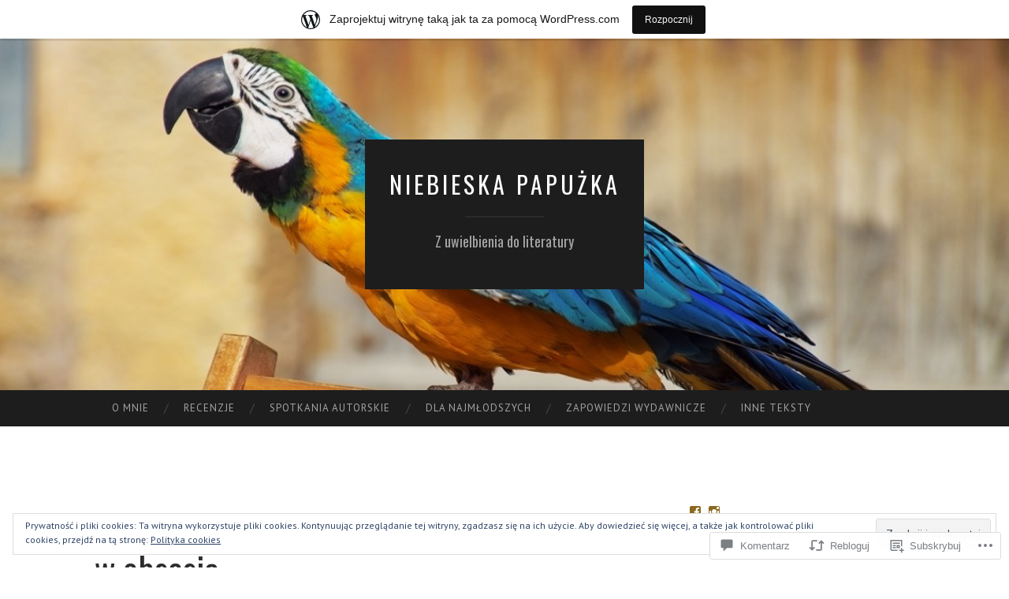

--- FILE ---
content_type: text/html; charset=UTF-8
request_url: https://niebieskapapuzka.wordpress.com/2015/08/02/gdy-fascynacja-literatura-zmienia-sie-w-obsesje/
body_size: 62400
content:
<!DOCTYPE html>
<html lang="pl-PL">
<head>
<meta charset="UTF-8">
<meta name="viewport" content="width=device-width, initial-scale=1">
<title>Gdy fascynacja literaturą zmienia się w obsesję | Niebieska Papużka</title>
<link rel="profile" href="http://gmpg.org/xfn/11">
<link rel="pingback" href="https://niebieskapapuzka.wordpress.com/xmlrpc.php">

<script type="text/javascript">
  WebFontConfig = {"google":{"families":["Oswald:r:latin,latin-ext","PT+Sans:r,i,b,bi:latin,latin-ext"]},"api_url":"https:\/\/fonts-api.wp.com\/css"};
  (function() {
    var wf = document.createElement('script');
    wf.src = '/wp-content/plugins/custom-fonts/js/webfont.js';
    wf.type = 'text/javascript';
    wf.async = 'true';
    var s = document.getElementsByTagName('script')[0];
    s.parentNode.insertBefore(wf, s);
	})();
</script><style id="jetpack-custom-fonts-css">.wf-active body, .wf-active button, .wf-active input, .wf-active select, .wf-active textarea{font-family:"PT Sans",sans-serif}.wf-active blockquote{font-family:"PT Sans",sans-serif}.wf-active button, .wf-active input[type="button"], .wf-active input[type="reset"], .wf-active input[type="submit"]{font-family:"PT Sans",sans-serif}.wf-active .widget_search .search-field{font-family:"PT Sans",sans-serif}.wf-active .widget_search .search-submit{font-family:"PT Sans",sans-serif}.wf-active #infinite-handle span{font-family:"PT Sans",sans-serif}.wf-active h1{font-family:"Oswald",sans-serif;font-weight:400;font-style:normal}.wf-active h2{font-family:"Oswald",sans-serif;font-weight:400;font-style:normal}.wf-active h3{font-family:"Oswald",sans-serif;font-weight:400;font-style:normal}.wf-active h4{font-family:"Oswald",sans-serif;font-style:normal;font-weight:400}.wf-active h5{font-family:"Oswald",sans-serif;font-style:normal;font-weight:400}.wf-active h6{font-family:"Oswald",sans-serif;font-weight:400;font-style:normal}.wf-active .widget-title{font-family:"Oswald",sans-serif;font-weight:400;font-style:normal}.wf-active .entry-title{font-family:"Oswald",sans-serif;font-weight:400;font-style:normal}.wf-active .page-title{font-weight:400;font-style:normal}.wf-active .format-aside .entry-title, .wf-active .format-quote .entry-title{font-style:normal;font-weight:400}.wf-active .site-title{font-weight:400;font-family:"Oswald",sans-serif;font-style:normal}.wf-active .site-description{font-family:"Oswald",sans-serif;font-weight:400;font-style:normal}.wf-active .comments-title{font-weight:400;font-style:normal}</style>
<meta name='robots' content='max-image-preview:large' />
<link rel='dns-prefetch' href='//s0.wp.com' />
<link rel='dns-prefetch' href='//widgets.wp.com' />
<link rel='dns-prefetch' href='//wordpress.com' />
<link rel='dns-prefetch' href='//fonts-api.wp.com' />
<link rel='dns-prefetch' href='//af.pubmine.com' />
<link rel="alternate" type="application/rss+xml" title="Niebieska Papużka &raquo; Kanał z wpisami" href="https://niebieskapapuzka.wordpress.com/feed/" />
<link rel="alternate" type="application/rss+xml" title="Niebieska Papużka &raquo; Kanał z komentarzami" href="https://niebieskapapuzka.wordpress.com/comments/feed/" />
<link rel="alternate" type="application/rss+xml" title="Niebieska Papużka &raquo; Gdy fascynacja literaturą zmienia się w&nbsp;obsesję Kanał z komentarzami" href="https://niebieskapapuzka.wordpress.com/2015/08/02/gdy-fascynacja-literatura-zmienia-sie-w-obsesje/feed/" />
	<script type="text/javascript">
		/* <![CDATA[ */
		function addLoadEvent(func) {
			var oldonload = window.onload;
			if (typeof window.onload != 'function') {
				window.onload = func;
			} else {
				window.onload = function () {
					oldonload();
					func();
				}
			}
		}
		/* ]]> */
	</script>
	<link crossorigin='anonymous' rel='stylesheet' id='all-css-0-1' href='/_static/??-eJx9jFsKAjEMRTdkjYNS8UNcS2caSqfpg0lKcfdORRQf+BM4ufceaEVNOQkmgVhVoep8YmjeOhQGrGuag0dFpoFgLGQEGViuhNuJeQO/BTNKMVN4MMSc+7GV1vGCXWJVySwf9E9JPuBLfKev+kjZPQfRLAHFJ6dGs8Baff/08SWeh6Me9GF30vv5BiA5ZKI=&cssminify=yes' type='text/css' media='all' />
<style id='wp-emoji-styles-inline-css'>

	img.wp-smiley, img.emoji {
		display: inline !important;
		border: none !important;
		box-shadow: none !important;
		height: 1em !important;
		width: 1em !important;
		margin: 0 0.07em !important;
		vertical-align: -0.1em !important;
		background: none !important;
		padding: 0 !important;
	}
/*# sourceURL=wp-emoji-styles-inline-css */
</style>
<link crossorigin='anonymous' rel='stylesheet' id='all-css-2-1' href='/wp-content/plugins/gutenberg-core/v22.4.2/build/styles/block-library/style.min.css?m=1769608164i&cssminify=yes' type='text/css' media='all' />
<style id='wp-block-library-inline-css'>
.has-text-align-justify {
	text-align:justify;
}
.has-text-align-justify{text-align:justify;}

/*# sourceURL=wp-block-library-inline-css */
</style><style id='global-styles-inline-css'>
:root{--wp--preset--aspect-ratio--square: 1;--wp--preset--aspect-ratio--4-3: 4/3;--wp--preset--aspect-ratio--3-4: 3/4;--wp--preset--aspect-ratio--3-2: 3/2;--wp--preset--aspect-ratio--2-3: 2/3;--wp--preset--aspect-ratio--16-9: 16/9;--wp--preset--aspect-ratio--9-16: 9/16;--wp--preset--color--black: #000000;--wp--preset--color--cyan-bluish-gray: #abb8c3;--wp--preset--color--white: #ffffff;--wp--preset--color--pale-pink: #f78da7;--wp--preset--color--vivid-red: #cf2e2e;--wp--preset--color--luminous-vivid-orange: #ff6900;--wp--preset--color--luminous-vivid-amber: #fcb900;--wp--preset--color--light-green-cyan: #7bdcb5;--wp--preset--color--vivid-green-cyan: #00d084;--wp--preset--color--pale-cyan-blue: #8ed1fc;--wp--preset--color--vivid-cyan-blue: #0693e3;--wp--preset--color--vivid-purple: #9b51e0;--wp--preset--gradient--vivid-cyan-blue-to-vivid-purple: linear-gradient(135deg,rgb(6,147,227) 0%,rgb(155,81,224) 100%);--wp--preset--gradient--light-green-cyan-to-vivid-green-cyan: linear-gradient(135deg,rgb(122,220,180) 0%,rgb(0,208,130) 100%);--wp--preset--gradient--luminous-vivid-amber-to-luminous-vivid-orange: linear-gradient(135deg,rgb(252,185,0) 0%,rgb(255,105,0) 100%);--wp--preset--gradient--luminous-vivid-orange-to-vivid-red: linear-gradient(135deg,rgb(255,105,0) 0%,rgb(207,46,46) 100%);--wp--preset--gradient--very-light-gray-to-cyan-bluish-gray: linear-gradient(135deg,rgb(238,238,238) 0%,rgb(169,184,195) 100%);--wp--preset--gradient--cool-to-warm-spectrum: linear-gradient(135deg,rgb(74,234,220) 0%,rgb(151,120,209) 20%,rgb(207,42,186) 40%,rgb(238,44,130) 60%,rgb(251,105,98) 80%,rgb(254,248,76) 100%);--wp--preset--gradient--blush-light-purple: linear-gradient(135deg,rgb(255,206,236) 0%,rgb(152,150,240) 100%);--wp--preset--gradient--blush-bordeaux: linear-gradient(135deg,rgb(254,205,165) 0%,rgb(254,45,45) 50%,rgb(107,0,62) 100%);--wp--preset--gradient--luminous-dusk: linear-gradient(135deg,rgb(255,203,112) 0%,rgb(199,81,192) 50%,rgb(65,88,208) 100%);--wp--preset--gradient--pale-ocean: linear-gradient(135deg,rgb(255,245,203) 0%,rgb(182,227,212) 50%,rgb(51,167,181) 100%);--wp--preset--gradient--electric-grass: linear-gradient(135deg,rgb(202,248,128) 0%,rgb(113,206,126) 100%);--wp--preset--gradient--midnight: linear-gradient(135deg,rgb(2,3,129) 0%,rgb(40,116,252) 100%);--wp--preset--font-size--small: 13px;--wp--preset--font-size--medium: 20px;--wp--preset--font-size--large: 36px;--wp--preset--font-size--x-large: 42px;--wp--preset--font-family--albert-sans: 'Albert Sans', sans-serif;--wp--preset--font-family--alegreya: Alegreya, serif;--wp--preset--font-family--arvo: Arvo, serif;--wp--preset--font-family--bodoni-moda: 'Bodoni Moda', serif;--wp--preset--font-family--bricolage-grotesque: 'Bricolage Grotesque', sans-serif;--wp--preset--font-family--cabin: Cabin, sans-serif;--wp--preset--font-family--chivo: Chivo, sans-serif;--wp--preset--font-family--commissioner: Commissioner, sans-serif;--wp--preset--font-family--cormorant: Cormorant, serif;--wp--preset--font-family--courier-prime: 'Courier Prime', monospace;--wp--preset--font-family--crimson-pro: 'Crimson Pro', serif;--wp--preset--font-family--dm-mono: 'DM Mono', monospace;--wp--preset--font-family--dm-sans: 'DM Sans', sans-serif;--wp--preset--font-family--dm-serif-display: 'DM Serif Display', serif;--wp--preset--font-family--domine: Domine, serif;--wp--preset--font-family--eb-garamond: 'EB Garamond', serif;--wp--preset--font-family--epilogue: Epilogue, sans-serif;--wp--preset--font-family--fahkwang: Fahkwang, sans-serif;--wp--preset--font-family--figtree: Figtree, sans-serif;--wp--preset--font-family--fira-sans: 'Fira Sans', sans-serif;--wp--preset--font-family--fjalla-one: 'Fjalla One', sans-serif;--wp--preset--font-family--fraunces: Fraunces, serif;--wp--preset--font-family--gabarito: Gabarito, system-ui;--wp--preset--font-family--ibm-plex-mono: 'IBM Plex Mono', monospace;--wp--preset--font-family--ibm-plex-sans: 'IBM Plex Sans', sans-serif;--wp--preset--font-family--ibarra-real-nova: 'Ibarra Real Nova', serif;--wp--preset--font-family--instrument-serif: 'Instrument Serif', serif;--wp--preset--font-family--inter: Inter, sans-serif;--wp--preset--font-family--josefin-sans: 'Josefin Sans', sans-serif;--wp--preset--font-family--jost: Jost, sans-serif;--wp--preset--font-family--libre-baskerville: 'Libre Baskerville', serif;--wp--preset--font-family--libre-franklin: 'Libre Franklin', sans-serif;--wp--preset--font-family--literata: Literata, serif;--wp--preset--font-family--lora: Lora, serif;--wp--preset--font-family--merriweather: Merriweather, serif;--wp--preset--font-family--montserrat: Montserrat, sans-serif;--wp--preset--font-family--newsreader: Newsreader, serif;--wp--preset--font-family--noto-sans-mono: 'Noto Sans Mono', sans-serif;--wp--preset--font-family--nunito: Nunito, sans-serif;--wp--preset--font-family--open-sans: 'Open Sans', sans-serif;--wp--preset--font-family--overpass: Overpass, sans-serif;--wp--preset--font-family--pt-serif: 'PT Serif', serif;--wp--preset--font-family--petrona: Petrona, serif;--wp--preset--font-family--piazzolla: Piazzolla, serif;--wp--preset--font-family--playfair-display: 'Playfair Display', serif;--wp--preset--font-family--plus-jakarta-sans: 'Plus Jakarta Sans', sans-serif;--wp--preset--font-family--poppins: Poppins, sans-serif;--wp--preset--font-family--raleway: Raleway, sans-serif;--wp--preset--font-family--roboto: Roboto, sans-serif;--wp--preset--font-family--roboto-slab: 'Roboto Slab', serif;--wp--preset--font-family--rubik: Rubik, sans-serif;--wp--preset--font-family--rufina: Rufina, serif;--wp--preset--font-family--sora: Sora, sans-serif;--wp--preset--font-family--source-sans-3: 'Source Sans 3', sans-serif;--wp--preset--font-family--source-serif-4: 'Source Serif 4', serif;--wp--preset--font-family--space-mono: 'Space Mono', monospace;--wp--preset--font-family--syne: Syne, sans-serif;--wp--preset--font-family--texturina: Texturina, serif;--wp--preset--font-family--urbanist: Urbanist, sans-serif;--wp--preset--font-family--work-sans: 'Work Sans', sans-serif;--wp--preset--spacing--20: 0.44rem;--wp--preset--spacing--30: 0.67rem;--wp--preset--spacing--40: 1rem;--wp--preset--spacing--50: 1.5rem;--wp--preset--spacing--60: 2.25rem;--wp--preset--spacing--70: 3.38rem;--wp--preset--spacing--80: 5.06rem;--wp--preset--shadow--natural: 6px 6px 9px rgba(0, 0, 0, 0.2);--wp--preset--shadow--deep: 12px 12px 50px rgba(0, 0, 0, 0.4);--wp--preset--shadow--sharp: 6px 6px 0px rgba(0, 0, 0, 0.2);--wp--preset--shadow--outlined: 6px 6px 0px -3px rgb(255, 255, 255), 6px 6px rgb(0, 0, 0);--wp--preset--shadow--crisp: 6px 6px 0px rgb(0, 0, 0);}:where(body) { margin: 0; }:where(.is-layout-flex){gap: 0.5em;}:where(.is-layout-grid){gap: 0.5em;}body .is-layout-flex{display: flex;}.is-layout-flex{flex-wrap: wrap;align-items: center;}.is-layout-flex > :is(*, div){margin: 0;}body .is-layout-grid{display: grid;}.is-layout-grid > :is(*, div){margin: 0;}body{padding-top: 0px;padding-right: 0px;padding-bottom: 0px;padding-left: 0px;}:root :where(.wp-element-button, .wp-block-button__link){background-color: #32373c;border-width: 0;color: #fff;font-family: inherit;font-size: inherit;font-style: inherit;font-weight: inherit;letter-spacing: inherit;line-height: inherit;padding-top: calc(0.667em + 2px);padding-right: calc(1.333em + 2px);padding-bottom: calc(0.667em + 2px);padding-left: calc(1.333em + 2px);text-decoration: none;text-transform: inherit;}.has-black-color{color: var(--wp--preset--color--black) !important;}.has-cyan-bluish-gray-color{color: var(--wp--preset--color--cyan-bluish-gray) !important;}.has-white-color{color: var(--wp--preset--color--white) !important;}.has-pale-pink-color{color: var(--wp--preset--color--pale-pink) !important;}.has-vivid-red-color{color: var(--wp--preset--color--vivid-red) !important;}.has-luminous-vivid-orange-color{color: var(--wp--preset--color--luminous-vivid-orange) !important;}.has-luminous-vivid-amber-color{color: var(--wp--preset--color--luminous-vivid-amber) !important;}.has-light-green-cyan-color{color: var(--wp--preset--color--light-green-cyan) !important;}.has-vivid-green-cyan-color{color: var(--wp--preset--color--vivid-green-cyan) !important;}.has-pale-cyan-blue-color{color: var(--wp--preset--color--pale-cyan-blue) !important;}.has-vivid-cyan-blue-color{color: var(--wp--preset--color--vivid-cyan-blue) !important;}.has-vivid-purple-color{color: var(--wp--preset--color--vivid-purple) !important;}.has-black-background-color{background-color: var(--wp--preset--color--black) !important;}.has-cyan-bluish-gray-background-color{background-color: var(--wp--preset--color--cyan-bluish-gray) !important;}.has-white-background-color{background-color: var(--wp--preset--color--white) !important;}.has-pale-pink-background-color{background-color: var(--wp--preset--color--pale-pink) !important;}.has-vivid-red-background-color{background-color: var(--wp--preset--color--vivid-red) !important;}.has-luminous-vivid-orange-background-color{background-color: var(--wp--preset--color--luminous-vivid-orange) !important;}.has-luminous-vivid-amber-background-color{background-color: var(--wp--preset--color--luminous-vivid-amber) !important;}.has-light-green-cyan-background-color{background-color: var(--wp--preset--color--light-green-cyan) !important;}.has-vivid-green-cyan-background-color{background-color: var(--wp--preset--color--vivid-green-cyan) !important;}.has-pale-cyan-blue-background-color{background-color: var(--wp--preset--color--pale-cyan-blue) !important;}.has-vivid-cyan-blue-background-color{background-color: var(--wp--preset--color--vivid-cyan-blue) !important;}.has-vivid-purple-background-color{background-color: var(--wp--preset--color--vivid-purple) !important;}.has-black-border-color{border-color: var(--wp--preset--color--black) !important;}.has-cyan-bluish-gray-border-color{border-color: var(--wp--preset--color--cyan-bluish-gray) !important;}.has-white-border-color{border-color: var(--wp--preset--color--white) !important;}.has-pale-pink-border-color{border-color: var(--wp--preset--color--pale-pink) !important;}.has-vivid-red-border-color{border-color: var(--wp--preset--color--vivid-red) !important;}.has-luminous-vivid-orange-border-color{border-color: var(--wp--preset--color--luminous-vivid-orange) !important;}.has-luminous-vivid-amber-border-color{border-color: var(--wp--preset--color--luminous-vivid-amber) !important;}.has-light-green-cyan-border-color{border-color: var(--wp--preset--color--light-green-cyan) !important;}.has-vivid-green-cyan-border-color{border-color: var(--wp--preset--color--vivid-green-cyan) !important;}.has-pale-cyan-blue-border-color{border-color: var(--wp--preset--color--pale-cyan-blue) !important;}.has-vivid-cyan-blue-border-color{border-color: var(--wp--preset--color--vivid-cyan-blue) !important;}.has-vivid-purple-border-color{border-color: var(--wp--preset--color--vivid-purple) !important;}.has-vivid-cyan-blue-to-vivid-purple-gradient-background{background: var(--wp--preset--gradient--vivid-cyan-blue-to-vivid-purple) !important;}.has-light-green-cyan-to-vivid-green-cyan-gradient-background{background: var(--wp--preset--gradient--light-green-cyan-to-vivid-green-cyan) !important;}.has-luminous-vivid-amber-to-luminous-vivid-orange-gradient-background{background: var(--wp--preset--gradient--luminous-vivid-amber-to-luminous-vivid-orange) !important;}.has-luminous-vivid-orange-to-vivid-red-gradient-background{background: var(--wp--preset--gradient--luminous-vivid-orange-to-vivid-red) !important;}.has-very-light-gray-to-cyan-bluish-gray-gradient-background{background: var(--wp--preset--gradient--very-light-gray-to-cyan-bluish-gray) !important;}.has-cool-to-warm-spectrum-gradient-background{background: var(--wp--preset--gradient--cool-to-warm-spectrum) !important;}.has-blush-light-purple-gradient-background{background: var(--wp--preset--gradient--blush-light-purple) !important;}.has-blush-bordeaux-gradient-background{background: var(--wp--preset--gradient--blush-bordeaux) !important;}.has-luminous-dusk-gradient-background{background: var(--wp--preset--gradient--luminous-dusk) !important;}.has-pale-ocean-gradient-background{background: var(--wp--preset--gradient--pale-ocean) !important;}.has-electric-grass-gradient-background{background: var(--wp--preset--gradient--electric-grass) !important;}.has-midnight-gradient-background{background: var(--wp--preset--gradient--midnight) !important;}.has-small-font-size{font-size: var(--wp--preset--font-size--small) !important;}.has-medium-font-size{font-size: var(--wp--preset--font-size--medium) !important;}.has-large-font-size{font-size: var(--wp--preset--font-size--large) !important;}.has-x-large-font-size{font-size: var(--wp--preset--font-size--x-large) !important;}.has-albert-sans-font-family{font-family: var(--wp--preset--font-family--albert-sans) !important;}.has-alegreya-font-family{font-family: var(--wp--preset--font-family--alegreya) !important;}.has-arvo-font-family{font-family: var(--wp--preset--font-family--arvo) !important;}.has-bodoni-moda-font-family{font-family: var(--wp--preset--font-family--bodoni-moda) !important;}.has-bricolage-grotesque-font-family{font-family: var(--wp--preset--font-family--bricolage-grotesque) !important;}.has-cabin-font-family{font-family: var(--wp--preset--font-family--cabin) !important;}.has-chivo-font-family{font-family: var(--wp--preset--font-family--chivo) !important;}.has-commissioner-font-family{font-family: var(--wp--preset--font-family--commissioner) !important;}.has-cormorant-font-family{font-family: var(--wp--preset--font-family--cormorant) !important;}.has-courier-prime-font-family{font-family: var(--wp--preset--font-family--courier-prime) !important;}.has-crimson-pro-font-family{font-family: var(--wp--preset--font-family--crimson-pro) !important;}.has-dm-mono-font-family{font-family: var(--wp--preset--font-family--dm-mono) !important;}.has-dm-sans-font-family{font-family: var(--wp--preset--font-family--dm-sans) !important;}.has-dm-serif-display-font-family{font-family: var(--wp--preset--font-family--dm-serif-display) !important;}.has-domine-font-family{font-family: var(--wp--preset--font-family--domine) !important;}.has-eb-garamond-font-family{font-family: var(--wp--preset--font-family--eb-garamond) !important;}.has-epilogue-font-family{font-family: var(--wp--preset--font-family--epilogue) !important;}.has-fahkwang-font-family{font-family: var(--wp--preset--font-family--fahkwang) !important;}.has-figtree-font-family{font-family: var(--wp--preset--font-family--figtree) !important;}.has-fira-sans-font-family{font-family: var(--wp--preset--font-family--fira-sans) !important;}.has-fjalla-one-font-family{font-family: var(--wp--preset--font-family--fjalla-one) !important;}.has-fraunces-font-family{font-family: var(--wp--preset--font-family--fraunces) !important;}.has-gabarito-font-family{font-family: var(--wp--preset--font-family--gabarito) !important;}.has-ibm-plex-mono-font-family{font-family: var(--wp--preset--font-family--ibm-plex-mono) !important;}.has-ibm-plex-sans-font-family{font-family: var(--wp--preset--font-family--ibm-plex-sans) !important;}.has-ibarra-real-nova-font-family{font-family: var(--wp--preset--font-family--ibarra-real-nova) !important;}.has-instrument-serif-font-family{font-family: var(--wp--preset--font-family--instrument-serif) !important;}.has-inter-font-family{font-family: var(--wp--preset--font-family--inter) !important;}.has-josefin-sans-font-family{font-family: var(--wp--preset--font-family--josefin-sans) !important;}.has-jost-font-family{font-family: var(--wp--preset--font-family--jost) !important;}.has-libre-baskerville-font-family{font-family: var(--wp--preset--font-family--libre-baskerville) !important;}.has-libre-franklin-font-family{font-family: var(--wp--preset--font-family--libre-franklin) !important;}.has-literata-font-family{font-family: var(--wp--preset--font-family--literata) !important;}.has-lora-font-family{font-family: var(--wp--preset--font-family--lora) !important;}.has-merriweather-font-family{font-family: var(--wp--preset--font-family--merriweather) !important;}.has-montserrat-font-family{font-family: var(--wp--preset--font-family--montserrat) !important;}.has-newsreader-font-family{font-family: var(--wp--preset--font-family--newsreader) !important;}.has-noto-sans-mono-font-family{font-family: var(--wp--preset--font-family--noto-sans-mono) !important;}.has-nunito-font-family{font-family: var(--wp--preset--font-family--nunito) !important;}.has-open-sans-font-family{font-family: var(--wp--preset--font-family--open-sans) !important;}.has-overpass-font-family{font-family: var(--wp--preset--font-family--overpass) !important;}.has-pt-serif-font-family{font-family: var(--wp--preset--font-family--pt-serif) !important;}.has-petrona-font-family{font-family: var(--wp--preset--font-family--petrona) !important;}.has-piazzolla-font-family{font-family: var(--wp--preset--font-family--piazzolla) !important;}.has-playfair-display-font-family{font-family: var(--wp--preset--font-family--playfair-display) !important;}.has-plus-jakarta-sans-font-family{font-family: var(--wp--preset--font-family--plus-jakarta-sans) !important;}.has-poppins-font-family{font-family: var(--wp--preset--font-family--poppins) !important;}.has-raleway-font-family{font-family: var(--wp--preset--font-family--raleway) !important;}.has-roboto-font-family{font-family: var(--wp--preset--font-family--roboto) !important;}.has-roboto-slab-font-family{font-family: var(--wp--preset--font-family--roboto-slab) !important;}.has-rubik-font-family{font-family: var(--wp--preset--font-family--rubik) !important;}.has-rufina-font-family{font-family: var(--wp--preset--font-family--rufina) !important;}.has-sora-font-family{font-family: var(--wp--preset--font-family--sora) !important;}.has-source-sans-3-font-family{font-family: var(--wp--preset--font-family--source-sans-3) !important;}.has-source-serif-4-font-family{font-family: var(--wp--preset--font-family--source-serif-4) !important;}.has-space-mono-font-family{font-family: var(--wp--preset--font-family--space-mono) !important;}.has-syne-font-family{font-family: var(--wp--preset--font-family--syne) !important;}.has-texturina-font-family{font-family: var(--wp--preset--font-family--texturina) !important;}.has-urbanist-font-family{font-family: var(--wp--preset--font-family--urbanist) !important;}.has-work-sans-font-family{font-family: var(--wp--preset--font-family--work-sans) !important;}
/*# sourceURL=global-styles-inline-css */
</style>

<style id='classic-theme-styles-inline-css'>
.wp-block-button__link{background-color:#32373c;border-radius:9999px;box-shadow:none;color:#fff;font-size:1.125em;padding:calc(.667em + 2px) calc(1.333em + 2px);text-decoration:none}.wp-block-file__button{background:#32373c;color:#fff}.wp-block-accordion-heading{margin:0}.wp-block-accordion-heading__toggle{background-color:inherit!important;color:inherit!important}.wp-block-accordion-heading__toggle:not(:focus-visible){outline:none}.wp-block-accordion-heading__toggle:focus,.wp-block-accordion-heading__toggle:hover{background-color:inherit!important;border:none;box-shadow:none;color:inherit;padding:var(--wp--preset--spacing--20,1em) 0;text-decoration:none}.wp-block-accordion-heading__toggle:focus-visible{outline:auto;outline-offset:0}
/*# sourceURL=/wp-content/plugins/gutenberg-core/v22.4.2/build/styles/block-library/classic.min.css */
</style>
<link crossorigin='anonymous' rel='stylesheet' id='all-css-4-1' href='/_static/??-eJx9jskOwjAMRH+IYPblgPgUlMWClDqJYqf9fVxVXABxseSZefbAWIzPSTAJUDOlb/eYGHyuqDoVK6AJwhAt9kgaW3rmBfzGxqKMca5UZDY6KTYy8lCQ/3EdSrH+aVSaT8wGUM7pbd4GTCFXsE0yWZHovzDg6sG12AcYsDp9reLUmT/3qcyVLuvj4bRd7fbnTfcCmvdj7g==&cssminify=yes' type='text/css' media='all' />
<link rel='stylesheet' id='verbum-gutenberg-css-css' href='https://widgets.wp.com/verbum-block-editor/block-editor.css?ver=1738686361' media='all' />
<link crossorigin='anonymous' rel='stylesheet' id='all-css-6-1' href='/_static/??/wp-content/mu-plugins/comment-likes/css/comment-likes.css,/i/noticons/noticons.css?m=1436783281j&cssminify=yes' type='text/css' media='all' />
<link rel='stylesheet' id='hemingway-rewritten-fonts-css' href='https://fonts-api.wp.com/css?family=Raleway%3A400%2C300%2C700%7CLato%3A400%2C700%2C400italic%2C700italic&#038;subset=latin%2Clatin-ext' media='all' />
<link crossorigin='anonymous' rel='stylesheet' id='all-css-8-1' href='/_static/??-eJyFjsEKAjEMRH/IGpZVexI/RdYQatZtWpqUsn9vVzwICt5mGN7woGWHSYzEwO4USSHXG/TEEtq0ukKtsPUd1NaF9qi6gw8oVpeXGlgUZrI84ePdIaYkcGVBCCRUuBP6O36d/jHZPl82rmVMccMv8Tz40+iPfhgP8xOMGVCM&cssminify=yes' type='text/css' media='all' />
<style id='jetpack_facebook_likebox-inline-css'>
.widget_facebook_likebox {
	overflow: hidden;
}

/*# sourceURL=/wp-content/mu-plugins/jetpack-plugin/moon/modules/widgets/facebook-likebox/style.css */
</style>
<link crossorigin='anonymous' rel='stylesheet' id='all-css-10-1' href='/_static/??-eJzTLy/QTc7PK0nNK9HPLdUtyClNz8wr1i9KTcrJTwcy0/WTi5G5ekCujj52Temp+bo5+cmJJZn5eSgc3bScxMwikFb7XFtDE1NLExMLc0OTLACohS2q&cssminify=yes' type='text/css' media='all' />
<link crossorigin='anonymous' rel='stylesheet' id='print-css-11-1' href='/wp-content/mu-plugins/global-print/global-print.css?m=1465851035i&cssminify=yes' type='text/css' media='print' />
<style id='jetpack-global-styles-frontend-style-inline-css'>
:root { --font-headings: unset; --font-base: unset; --font-headings-default: -apple-system,BlinkMacSystemFont,"Segoe UI",Roboto,Oxygen-Sans,Ubuntu,Cantarell,"Helvetica Neue",sans-serif; --font-base-default: -apple-system,BlinkMacSystemFont,"Segoe UI",Roboto,Oxygen-Sans,Ubuntu,Cantarell,"Helvetica Neue",sans-serif;}
/*# sourceURL=jetpack-global-styles-frontend-style-inline-css */
</style>
<link crossorigin='anonymous' rel='stylesheet' id='all-css-14-1' href='/_static/??-eJyNjcEKwjAQRH/IuFRT6kX8FNkmS5K6yQY3Qfx7bfEiXrwM82B4A49qnJRGpUHupnIPqSgs1Cq624chi6zhO5OCRryTR++fW00l7J3qDv43XVNxoOISsmEJol/wY2uR8vs3WggsM/I6uOTzMI3Hw8lOg11eUT1JKA==&cssminify=yes' type='text/css' media='all' />
<script type="text/javascript" id="jetpack_related-posts-js-extra">
/* <![CDATA[ */
var related_posts_js_options = {"post_heading":"h4"};
//# sourceURL=jetpack_related-posts-js-extra
/* ]]> */
</script>
<script type="text/javascript" id="wpcom-actionbar-placeholder-js-extra">
/* <![CDATA[ */
var actionbardata = {"siteID":"91266424","postID":"308","siteURL":"https://niebieskapapuzka.wordpress.com","xhrURL":"https://niebieskapapuzka.wordpress.com/wp-admin/admin-ajax.php","nonce":"ed6cb78177","isLoggedIn":"","statusMessage":"","subsEmailDefault":"instantly","proxyScriptUrl":"https://s0.wp.com/wp-content/js/wpcom-proxy-request.js?m=1513050504i&amp;ver=20211021","shortlink":"https://wp.me/p6aWz6-4Y","i18n":{"followedText":"Nowe wpisy z tej witryny b\u0119d\u0105 teraz pojawia\u0107 si\u0119 w twoim \u003Ca href=\"https://wordpress.com/reader\"\u003EReader\u003C/a\u003E","foldBar":"Zwi\u0144 ten panel","unfoldBar":"Rozwi\u0144 ten panel","shortLinkCopied":"Kr\u00f3tki odno\u015bnik skopiowany do schowka."}};
//# sourceURL=wpcom-actionbar-placeholder-js-extra
/* ]]> */
</script>
<script type="text/javascript" id="jetpack-mu-wpcom-settings-js-before">
/* <![CDATA[ */
var JETPACK_MU_WPCOM_SETTINGS = {"assetsUrl":"https://s0.wp.com/wp-content/mu-plugins/jetpack-mu-wpcom-plugin/moon/jetpack_vendor/automattic/jetpack-mu-wpcom/src/build/"};
//# sourceURL=jetpack-mu-wpcom-settings-js-before
/* ]]> */
</script>
<script crossorigin='anonymous' type='text/javascript'  src='/_static/??-eJxdjd0KwjAMhV/ILHNQvRIfRbq2jNY2CU236du7gYh6dfg4f7gKOKYWqGGZQfI8RVJMoYl19zdjYSa8RXI4zjF7rCHbFjwIa9Nf6kqkLukBv4bTlskNpPLj+e+NmafP7crVW6/gslUNuhddEVyGXYCYYPJSt4lruRzPxvT9aRhMegHKMEgx'></script>
<script type="text/javascript" id="rlt-proxy-js-after">
/* <![CDATA[ */
	rltInitialize( {"token":null,"iframeOrigins":["https:\/\/widgets.wp.com"]} );
//# sourceURL=rlt-proxy-js-after
/* ]]> */
</script>
<link rel="EditURI" type="application/rsd+xml" title="RSD" href="https://niebieskapapuzka.wordpress.com/xmlrpc.php?rsd" />
<meta name="generator" content="WordPress.com" />
<link rel="canonical" href="https://niebieskapapuzka.wordpress.com/2015/08/02/gdy-fascynacja-literatura-zmienia-sie-w-obsesje/" />
<link rel='shortlink' href='https://wp.me/p6aWz6-4Y' />
<link rel="alternate" type="application/json+oembed" href="https://public-api.wordpress.com/oembed/?format=json&amp;url=https%3A%2F%2Fniebieskapapuzka.wordpress.com%2F2015%2F08%2F02%2Fgdy-fascynacja-literatura-zmienia-sie-w-obsesje%2F&amp;for=wpcom-auto-discovery" /><link rel="alternate" type="application/xml+oembed" href="https://public-api.wordpress.com/oembed/?format=xml&amp;url=https%3A%2F%2Fniebieskapapuzka.wordpress.com%2F2015%2F08%2F02%2Fgdy-fascynacja-literatura-zmienia-sie-w-obsesje%2F&amp;for=wpcom-auto-discovery" />
<!-- Jetpack Open Graph Tags -->
<meta property="og:type" content="article" />
<meta property="og:title" content="Gdy fascynacja literaturą zmienia się w obsesję" />
<meta property="og:url" content="https://niebieskapapuzka.wordpress.com/2015/08/02/gdy-fascynacja-literatura-zmienia-sie-w-obsesje/" />
<meta property="og:description" content="Po napisaniu &#8222;Joylandu&#8221; i &#8222;Pana Mercedesa&#8221; mówiło się, że King się wypalił, że nie potrafi pisać, że dobre lata już przeminęły, bo nie dość, że jego książki nie są ani w poł…" />
<meta property="article:published_time" content="2015-08-02T17:42:41+00:00" />
<meta property="article:modified_time" content="2017-03-09T20:24:57+00:00" />
<meta property="og:site_name" content="Niebieska Papużka" />
<meta property="og:image" content="https://niebieskapapuzka.wordpress.com/wp-content/uploads/2015/08/king.jpg" />
<meta property="og:image:width" content="300" />
<meta property="og:image:height" content="424" />
<meta property="og:image:alt" content="king" />
<meta property="og:locale" content="pl_PL" />
<meta property="fb:app_id" content="249643311490" />
<meta property="article:publisher" content="https://www.facebook.com/WordPresscom" />
<meta name="twitter:text:title" content="Gdy fascynacja literaturą zmienia się w&nbsp;obsesję" />
<meta name="twitter:image" content="https://niebieskapapuzka.wordpress.com/wp-content/uploads/2015/08/king.jpg?w=640" />
<meta name="twitter:image:alt" content="king" />
<meta name="twitter:card" content="summary_large_image" />

<!-- End Jetpack Open Graph Tags -->
<link rel="shortcut icon" type="image/x-icon" href="https://s0.wp.com/i/favicon.ico?m=1713425267i" sizes="16x16 24x24 32x32 48x48" />
<link rel="icon" type="image/x-icon" href="https://s0.wp.com/i/favicon.ico?m=1713425267i" sizes="16x16 24x24 32x32 48x48" />
<link rel="apple-touch-icon" href="https://s0.wp.com/i/webclip.png?m=1713868326i" />
<link rel='openid.server' href='https://niebieskapapuzka.wordpress.com/?openidserver=1' />
<link rel='openid.delegate' href='https://niebieskapapuzka.wordpress.com/' />
<link rel="search" type="application/opensearchdescription+xml" href="https://niebieskapapuzka.wordpress.com/osd.xml" title="Niebieska Papużka" />
<link rel="search" type="application/opensearchdescription+xml" href="https://s1.wp.com/opensearch.xml" title="WordPress.com" />
<meta name="theme-color" content="#ffffff" />
		<style type="text/css">
			.recentcomments a {
				display: inline !important;
				padding: 0 !important;
				margin: 0 !important;
			}

			table.recentcommentsavatartop img.avatar, table.recentcommentsavatarend img.avatar {
				border: 0px;
				margin: 0;
			}

			table.recentcommentsavatartop a, table.recentcommentsavatarend a {
				border: 0px !important;
				background-color: transparent !important;
			}

			td.recentcommentsavatarend, td.recentcommentsavatartop {
				padding: 0px 0px 1px 0px;
				margin: 0px;
			}

			td.recentcommentstextend {
				border: none !important;
				padding: 0px 0px 2px 10px;
			}

			.rtl td.recentcommentstextend {
				padding: 0px 10px 2px 0px;
			}

			td.recentcommentstexttop {
				border: none;
				padding: 0px 0px 0px 10px;
			}

			.rtl td.recentcommentstexttop {
				padding: 0px 10px 0px 0px;
			}
		</style>
		<meta name="description" content="Po napisaniu &quot;Joylandu&quot; i &quot;Pana Mercedesa&quot; mówiło się, że King się wypalił, że nie potrafi pisać, że dobre lata już przeminęły, bo nie dość, że jego książki nie są ani w połowie tak interesujące ani porywające jak kiedyś, to są wręcz żałosne i banalne. Fani z zapartym tchem czekali więc na kolejną część trylogii, aby&hellip;" />
	<style type="text/css">
			.site-title a,
		.site-description {
			color: #ffffff;
		}
				.site-header-image {
			background-image: url(https://niebieskapapuzka.wordpress.com/wp-content/uploads/2015/05/cropped-img1.jpg);
		}
		</style>
	<script type="text/javascript">
/* <![CDATA[ */
var wa_client = {}; wa_client.cmd = []; wa_client.config = { 'blog_id': 91266424, 'blog_language': 'pl', 'is_wordads': false, 'hosting_type': 0, 'afp_account_id': null, 'afp_host_id': 5038568878849053, 'theme': 'pub/hemingway-rewritten', '_': { 'title': 'Reklama', 'privacy_settings': 'Ustawienia prywatności' }, 'formats': [ 'inline', 'belowpost', 'bottom_sticky', 'sidebar_sticky_right', 'sidebar', 'gutenberg_rectangle', 'gutenberg_leaderboard', 'gutenberg_mobile_leaderboard', 'gutenberg_skyscraper' ] };
/* ]]> */
</script>
		<script type="text/javascript">

			window.doNotSellCallback = function() {

				var linkElements = [
					'a[href="https://wordpress.com/?ref=footer_blog"]',
					'a[href="https://wordpress.com/?ref=footer_website"]',
					'a[href="https://wordpress.com/?ref=vertical_footer"]',
					'a[href^="https://wordpress.com/?ref=footer_segment_"]',
				].join(',');

				var dnsLink = document.createElement( 'a' );
				dnsLink.href = 'https://wordpress.com/pl/advertising-program-optout/';
				dnsLink.classList.add( 'do-not-sell-link' );
				dnsLink.rel = 'nofollow';
				dnsLink.style.marginLeft = '0.5em';
				dnsLink.textContent = 'Nie sprzedawaj ani nie udostępniaj moich danych osobowych';

				var creditLinks = document.querySelectorAll( linkElements );

				if ( 0 === creditLinks.length ) {
					return false;
				}

				Array.prototype.forEach.call( creditLinks, function( el ) {
					el.insertAdjacentElement( 'afterend', dnsLink );
				});

				return true;
			};

		</script>
		<style type="text/css" id="custom-colors-css">.comment-metadata a { color: #6D6D6D;}
.sep { color: #6D6D6D;}
th,td { border-color: #dddddd;}
th,td { border-color: rgba( 221, 221, 221, 0.5 );}
.format-aside .entry-content, blockquote, pre { background-color: #eeeeee;}
.format-aside .entry-content, blockquote, pre { background-color: rgba( 238, 238, 238, 0.2 );}
input[type="text"],input[type="email"],input[type="url"],input[type="password"],input[type="search"],textareali > article.comment,.hentry,.widget ul li,.widget,.site-main .comment-navigation, .site-main .paging-navigation, .site-main .post-navigation,.comment-list > li:first-child > article.comment:first-child,.page-title { border-color: #eeeeee;}
input[type="text"],input[type="email"],input[type="url"],input[type="password"],input[type="search"],textareali > article.comment,.hentry,.widget ul li,.widget,.site-main .comment-navigation, .site-main .paging-navigation, .site-main .post-navigation,.comment-list > li:first-child > article.comment:first-child,.page-title { border-color: rgba( 238, 238, 238, 0.5 );}
.site-title a, .site-title a:visited, #secondary button, #secondary input[type="button"], #secondary input[type="reset"], #secondary input[type="submit"] { color: #FFFFFF;}
.entry-tags a,.entry-tags a:visited { color: #6D6D6D;}
.entry-tags a:hover { color: #353535;}
.featured-image .flag { color: #353535;}
.site-footer button, .site-footer input[type="button"], .site-footer input[type="reset"], .site-footer input[type="submit"], .widget_search .search-submit { color: #353535;}
.site-footer button:hover, .site-footer input[type="button"]:hover, .site-footer input[type="reset"]:hover, .site-footer input[type="submit"]:hover, .widget_search .search-submit:hover { color: #353535;}
button:hover, input[type="button"]:hover, input[type="reset"]:hover, input[type="submit"]:hover { color: #353535;}
#header-search .search-submit { color: #353535;}
address { background-color: #f1f1f1;}
address { background-color: rgba( 241, 241, 241, 0.2 );}
.entry-content table tbody > tr:nth-child(odd) > td { background-color: #f9f9f9;}
.entry-content table tbody > tr:nth-child(odd) > td { background-color: rgba( 249, 249, 249, 0.2 );}
blockquote { color: #000000;}
.entry-title, .entry-title a,.entry-title a:visited,.comments-title { color: #2D2D2D;}
.format-quote .entry-content { background-color: #262626;}
.format-quote .entry-content { background-color: rgba( 38, 38, 38, 0.2 );}
body, button, input, textarea { color: #444444;}
.widget-title, th { color: #444444;}
.comment-author a,.comment-author a:visited { color: #444444;}
mark, ins { color: #444444;}
.widget { color: #555555;}
.jetpack-recipe { border-color: #666666;}
.jetpack-recipe { border-color: rgba( 102, 102, 102, 0.3 );}
blockquote cite { color: #666666;}
.entry-tags a,.entry-tags a:visited { background-color: #767676;}
.entry-tags a,.entry-tags a:visited { background-color: rgba( 118, 118, 118, 0.4 );}
.entry-tags a:after { border-right-color: #767676;}
.entry-tags a:after { border-right-color: rgba( 118, 118, 118, 0.4 );}
.entry-categories:before { color: #6D6D6D;}
.wp-caption-text { color: #6D6D6D;}
.entry-meta, .entry-meta a,.entry-meta a:visited,.page-title,.no-comments { color: #6D6D6D;}
body,#infinite-footer .container,.entry-tags a:before { background-color: #ffffff;}
.site-footer button, .site-footer input[type="button"], .site-footer input[type="reset"], .site-footer input[type="submit"], .widget_search .search-submit { background-color: #cf9e38;}
button:hover, input[type="button"]:hover, input[type="reset"]:hover, input[type="submit"]:hover { background-color: #cf9e38;}
.widget_search .search-submit { border-color: #cf9e38;}
.site-footer button:hover, .site-footer input[type="button"]:hover, .site-footer input[type="reset"]:hover, .site-footer input[type="submit"]:hover, .widget_search .search-submit:hover { background-color: #AC8329;}
.widget_search .search-submit:hover { border-color: #AC8329;}
.featured-image .flag { background-color: #cf9e38;}
.jetpack-recipe-title { border-color: #cf9e38;}
.entry-tags a:hover { background-color: #cf9e38;}
.entry-tags a:hover:after { border-right-color: #cf9e38;}
#header-search .search-submit { border-color: #cf9e38;}
#header-search .search-submit { background-color: #cf9e38;}
#header-search .search-submit:hover { background-color: #AC8329;}
#header-search .search-submit:hover { border-color: #AC8329;}
a,a:visited,a:hover,a:focus,a:active,.entry-title a:hover { color: #8B681C;}
.site-title a:hover,.site-title a:focus { color: #CF9E38;}
.site-footer a,.site-footer a:visited,.site-footer a:hover,.site-footer a:focus,.site-footer a:active { color: #CF9E38;}
.widget-areas a,.widget-areas a:visited,.widget-areas a:hover,.widget-areas a:focus,.widget-areas a:active { color: #CF9E38;}
#tertiary .widget_eventbrite .eb-calendar-widget .event-list li a:link .eb-event-list-title,
			#tertiary .widget_eventbrite .eb-calendar-widget .event-list li a:visited .eb-event-list-title,
			#tertiary .widget_eventbrite .eb-calendar-widget .calendar .current-month,
			#tertiary .widget_eventbrite .eb-calendar-widget .event-paging,
			#tertiary .widget_eventbrite th { color: #CF9E38;}
</style>
<script type="text/javascript">
	window.google_analytics_uacct = "UA-52447-2";
</script>

<script type="text/javascript">
	var _gaq = _gaq || [];
	_gaq.push(['_setAccount', 'UA-52447-2']);
	_gaq.push(['_gat._anonymizeIp']);
	_gaq.push(['_setDomainName', 'wordpress.com']);
	_gaq.push(['_initData']);
	_gaq.push(['_trackPageview']);

	(function() {
		var ga = document.createElement('script'); ga.type = 'text/javascript'; ga.async = true;
		ga.src = ('https:' == document.location.protocol ? 'https://ssl' : 'http://www') + '.google-analytics.com/ga.js';
		(document.getElementsByTagName('head')[0] || document.getElementsByTagName('body')[0]).appendChild(ga);
	})();
</script>
<link crossorigin='anonymous' rel='stylesheet' id='all-css-0-3' href='/_static/??-eJylzk0KAjEMBeALWcPoyLgRjyI1DSUzbVMmLcXbW8Gfregu7/H4CLRsUFKhVCBWk0P1nBRmKtni8swQRRJcOCFcg+CioI0zrVtU3cD3QhRXAymgXaUqhffoVfwKNnaeSn9LkG0wkRxbwx3pVbkF+tftu2L9auPnepDneBqmw353HKdhnO8XOn0f&cssminify=yes' type='text/css' media='all' />
</head>

<body class="wp-singular post-template-default single single-post postid-308 single-format-standard wp-theme-pubhemingway-rewritten customizer-styles-applied jetpack-reblog-enabled has-marketing-bar has-marketing-bar-theme-hemingway-rewritten">
<div id="page" class="hfeed site">

	<header id="masthead" class="site-header" role="banner">
		<div class="site-header-image">
			<div class="site-branding-wrapper">
				<div class="site-branding">
					<h1 class="site-title"><a href="https://niebieskapapuzka.wordpress.com/" rel="home">Niebieska Papużka</a></h1>
					<h2 class="site-description">Z uwielbienia do literatury</h2>
				</div>
			</div>
		</div>
	</header><!-- #masthead -->
	<nav id="site-navigation" class="main-navigation clear" role="navigation">
		<button class="menu-toggle" aria-controls="primary-menu" aria-expanded="false"><span class="screen-reader-text">Menu</span></button>
		<a class="skip-link screen-reader-text" href="#content">Przejdź do treści</a>

		<div class="menu-menu-1-container"><ul id="primary-menu" class="menu"><li id="menu-item-122" class="menu-item menu-item-type-post_type menu-item-object-page menu-item-122"><a href="https://niebieskapapuzka.wordpress.com/about/">O mnie</a></li>
<li id="menu-item-132" class="menu-item menu-item-type-taxonomy menu-item-object-category current-post-ancestor current-menu-parent current-post-parent menu-item-132"><a href="https://niebieskapapuzka.wordpress.com/category/moje-recenzje/">Recenzje</a></li>
<li id="menu-item-694" class="menu-item menu-item-type-taxonomy menu-item-object-category menu-item-694"><a href="https://niebieskapapuzka.wordpress.com/category/spotkania-autorskie/">Spotkania Autorskie</a></li>
<li id="menu-item-786" class="menu-item menu-item-type-taxonomy menu-item-object-category menu-item-786"><a href="https://niebieskapapuzka.wordpress.com/category/dla-najmlodszych/">Dla najmłodszych</a></li>
<li id="menu-item-697" class="menu-item menu-item-type-taxonomy menu-item-object-category menu-item-697"><a href="https://niebieskapapuzka.wordpress.com/category/zapowiedzi-wydawnicze/">Zapowiedzi wydawnicze</a></li>
<li id="menu-item-244" class="menu-item menu-item-type-taxonomy menu-item-object-category menu-item-244"><a href="https://niebieskapapuzka.wordpress.com/category/inne-teksty/">Inne teksty</a></li>
</ul></div>		<div id="header-search-toggle">
			<span class="screen-reader-text">Szukaj</span>
		</div>
		<div id="header-search">
			<form role="search" method="get" class="search-form" action="https://niebieskapapuzka.wordpress.com/">
				<label>
					<span class="screen-reader-text">Szukaj:</span>
					<input type="search" class="search-field" placeholder="Szukaj &hellip;" value="" name="s" />
				</label>
				<input type="submit" class="search-submit" value="Szukaj" />
			</form>		</div>
	</nav><!-- #site-navigation -->
	<div id="content" class="site-content">

	<div id="primary" class="content-area">
		<main id="main" class="site-main" role="main">

					
			
<article id="post-308" class="post-308 post type-post status-publish format-standard hentry category-moje-recenzje tag-stephen-king">
	<header class="entry-header">
					<h1 class="entry-title">Gdy fascynacja literaturą zmienia się w&nbsp;obsesję</h1>				<div class="entry-meta">
			<span class="posted-on"><a href="https://niebieskapapuzka.wordpress.com/2015/08/02/gdy-fascynacja-literatura-zmienia-sie-w-obsesje/" rel="bookmark"><time class="entry-date published" datetime="2015-08-02T17:42:41+01:00">2 sierpnia 2015</time><time class="updated" datetime="2017-03-09T21:24:57+01:00">9 marca 2017</time></a></span><span class="byline"><span class="sep"> / </span><span class="author vcard"><a class="url fn n" href="https://niebieskapapuzka.wordpress.com/author/niebieskapapuzka/">Kasia</a></span></span>					</div><!-- .entry-meta -->
	</header><!-- .entry-header -->

	<div class="entry-content">
		<p style="text-align:justify;">Po napisaniu &#8222;Joylandu&#8221; i &#8222;Pana Mercedesa&#8221; mówiło się, że King się wypalił, że nie potrafi pisać, że dobre lata już przeminęły, bo nie dość, że jego książki nie są ani w połowie tak interesujące ani porywające jak kiedyś, to są wręcz żałosne i banalne. Fani z zapartym tchem czekali więc na kolejną część trylogii, aby wziąć pisarza w obronę i wszystkim niedowiarkom i pesymistom udowodnić, że nazwisko amerykańskiego pisarza jest już marką – marką bardzo drogą i luksusową, gwarantującą najwyższą jakość produktu. Król musiał więc złożyć, a następnie udźwignąć na swoich sześćdziesięciosiedmioletnich ramionach, a właściwie wzgórzach i dolinach wyobraźni, kreatywności i umiejętnościach pisarskich, ogromny ciężar. A razem z nim ciężar ten musiała od początku dźwigać jego najnowsza powieść &#8222;Znalezione nie kradzione&#8221;. Optymizmowi i radości fanów towarzyszyła też nadzieja i nutka niepokoju – czy Król podoła narzuconemu z góry wyzwaniu? Czy &#8222;Znalezione nie kradzione&#8221; obroni nie tylko siebie, ale i &#8222;Pana Mercedesa&#8221;?</p>
<p style="text-align:justify;"><a href="https://niebieskapapuzka.wordpress.com/wp-content/uploads/2015/08/king.jpg"><img data-attachment-id="310" data-permalink="https://niebieskapapuzka.wordpress.com/2015/08/02/gdy-fascynacja-literatura-zmienia-sie-w-obsesje/king/" data-orig-file="https://niebieskapapuzka.wordpress.com/wp-content/uploads/2015/08/king.jpg" data-orig-size="1199,1695" data-comments-opened="1" data-image-meta="{&quot;aperture&quot;:&quot;0&quot;,&quot;credit&quot;:&quot;&quot;,&quot;camera&quot;:&quot;&quot;,&quot;caption&quot;:&quot;&quot;,&quot;created_timestamp&quot;:&quot;0&quot;,&quot;copyright&quot;:&quot;&quot;,&quot;focal_length&quot;:&quot;0&quot;,&quot;iso&quot;:&quot;0&quot;,&quot;shutter_speed&quot;:&quot;0&quot;,&quot;title&quot;:&quot;&quot;,&quot;orientation&quot;:&quot;1&quot;}" data-image-title="king" data-image-description="" data-image-caption="" data-medium-file="https://niebieskapapuzka.wordpress.com/wp-content/uploads/2015/08/king.jpg?w=212" data-large-file="https://niebieskapapuzka.wordpress.com/wp-content/uploads/2015/08/king.jpg?w=676" class="alignleft wp-image-310" style="margin:15px;" src="https://niebieskapapuzka.wordpress.com/wp-content/uploads/2015/08/king.jpg?w=300&#038;h=424" alt="king" width="300" height="424" srcset="https://niebieskapapuzka.wordpress.com/wp-content/uploads/2015/08/king.jpg?w=300&amp;h=424 300w, https://niebieskapapuzka.wordpress.com/wp-content/uploads/2015/08/king.jpg?w=600&amp;h=848 600w, https://niebieskapapuzka.wordpress.com/wp-content/uploads/2015/08/king.jpg?w=106&amp;h=150 106w, https://niebieskapapuzka.wordpress.com/wp-content/uploads/2015/08/king.jpg?w=212&amp;h=300 212w" sizes="(max-width: 300px) 100vw, 300px" /></a>Wszystko gówno znaczy – taki miałam nadać tytuł tej recenzji, ale nie chciałam, żeby było zbyt wulgarnie już od pierwszego słowa. &#8222;Wszystko gówno znaczy&#8221; to wcale nie moja opinia na temat warsztatu Kinga i jakości &#8222;Znalezione nie kradzione&#8221;. To nawet nie są bezpośrednie słowa autora, ani bohatera, którego wykreował. Są to słowa Jimmy&#8217;ego Golda, czyli głównego bohatera trylogii Johna Rohsteina, który to z kolei jest jednym z bohaterów &#8222;Znalezione nie kradzione&#8221;, powtarzają się w książce natomiast tak często, że stwierdziłam, że bez wspomnienia o nich, nie mogę nawet zacząć o najnowszej historii opowiedzianej nam przez Króla. Jest to motto tej książki, jej myśl przewodnia, która z pewnością ma za zadanie ukazanie nam, czytelnikom, absurdu świata nie tylko tego literackiego, fikcyjnego, ale i tego, w którym żyjemy. Jego bezsensowności, kruchości, ulotności. Być może jest to również prztyczek w nos krytykom Kinga, który zza maski bohatera jego bohatera mówi nam, że przecież to i tak wszystko gówno znaczy – recenzje, opinie, krytyka, dyskusje, a nawet książki.<br />
Chociaż to właśnie Jimmy Gold, ulubiony bohater, wręcz bóg Morrisa Bellamy&#8217;ego powtarza, że wszystko gówno znaczy, Morris w szlachetnym celu, którym jest obrona literatury i postaci literackich w 1978 roku włamuje się do domu swojego ulubionego pisarza i grozi mu, że go zabije. John Rohstein na początku wydaje się być zbyt oszołomionym, aby uwierzyć &#8222;Żółtemu&#8221; i jemu towarzyszom, szybko jednak zrozumie, że to nie są żarty, a takie rzeczy nie zdarzają się jedynie w książkach, bo przecież nie w filmach – John Rohstein gardził kinem i szczerze go nienawidził. Jednak co może być powodem napaści? Umysł staruszka pracuje szybko – rozwiązanie jest tylko jedno i są nim pieniądze. Mówi włamywaczom, że w portfelu na kilkadziesiąt dolarów, bierzcie i idźcie, zostawcie mnie w spokoju. Jednak porywacze wiedzą nieco więcej na temat nie tylko zasobów portfela pisarza, ale i jego kariery pisarskiej. Najwięcej wie oczywiście Morris. Podczas gdy jego współpracownicy przeszukują dom, a wkrótce natrafiają na sejf i opróżniają go, Morris wdaje się w dyskusję z pisarzem. Można by pomyśleć, że skoro dwudziestotrzyletni mężczyzna tak bardzo ceni książki Rohsteina, jego samego też będzie miał za geniusza, niemalże boga. Jednak nie, nie w tym przypadku. Bellamy posługuje się słowem „geniusz” tylko w znaczeniu ironicznym, nie potrafi przebaczyć Rohsteinowi tego, co zrobił z jego ukochanym bohaterem, jaki koniec nadał ostatniej książce, jak bardzo go upokorzył, zepchnął do zwyczajności, zmienił z buntownika w oportunistę. W rozmowie Rohstein wcale nie wyjaśnia Morrisowi swojego postępowania, nie tłumaczy, nie przeprasza, nie obiecuje kolejnej książki. Staruszek naraża się chłopakowi tym bardziej, twierdząc, że dwudziestotrzylatek ma jeszcze nikłe pojęcie o literaturze i nie rozumie nie tylko wielu wybitnych książek, ale samej trylogii o Jimmym, nie rozumie Jimmy&#8217;ego. Czy nie zasłużył na śmierć? Oczywiście, że tak. Morris bez wahania zabija twórcę Golda, a następnie bierze notesy, pieniądze i razem dwójką wspólników ucieka z domu pisarza.<br />
Wkrótce Morris odkrywa, że wśród notesów Geniusza znajduje się kolejna powieść o jego ulubionym bohaterze i nie marzy już o niczym innym, jak o przeczytaniu jej. Nawet kiedy spostrzega, że historia Jimmy&#8217;ego Golda nie zakończyła się na trzeciej książce, nie żałuje, że zabił Rohsteina. Wszystko gówno znaczy, Rohstein się nie liczy, ważny jest tylko Jimmy i czas, w którym Morris będzie mógł spokojnie pogrążyć się w lekturze. Nie wie jednak, że przyjdzie mu na to czekać bardzo długo, prawie całe jego życie, bo trafia do więzienia z zupełnie innego powodu.</p>
<p style="text-align:justify;"><em>Pete uświadamia sobie, że dla tego człowieka fikcyjna Andrea, pierwsza miłość Jimmy&#8217;ego, jest realna w taki sposób, w jaki nie jest realna Tina. Dla Czerwonoustnego żaden żywy człowiek nie jest równie realny jak Jimmy Gold, Andrea Stone, pan Meeker, Pierre Retonne (znany również jako Dealer Samochodowy z Piekła Rodem) i cała reszta. To niewątpliwie świadczy o prawdziwym, głębokim szaleństwie, ale w takim razie Pete również musi być szalony, bo wie, co czuje ten obłąkaniec. Wie to dokładnie. Tak samo rozpromienił się z podniecenia, z osłupienia, kiedy Jimmy dostrzegł Andreę w Grant Parku podczas zamieszek w Chicago w 1968 roku. Autentycznie miał łzy w oczach. Te łzy, rozumie Pete (…) świadczą o fundamentalnej sile iluzji. To dlatego tysiące ludzi płakały na wieść o tym, że Charles Dickens zmarł na wylew. To dlatego ktoś latami kładł róże na grobie Edgara Allana Poego 19 stycznia, w rocznicę urodzin pisarza.</em></p>
<p style="text-align:justify;">W 2010 roku zakopany przez Morrisa skarb odnajduje trzynastoletni chłopiec – Peter Saubers. Na początku najważniejsze są dla Pete&#8217;a pieniądze, bo to właśnie dzięki nim będzie mógł pomóc rodzinie – ojcu, który ucierpiał w ataku Pana Mercedesa, harującej jak wół matce. Pieniądze były jak manna z nieba – rodzice w końcu przestaną się kłócić, wyjdą z dołka finansowego, staną na nogi, a on, Pete, i jego siostra Tina będą wieść życie podobne do tych, które wiodą ich rówieśnicy. Następnie chłopiec kieruje swoją uwagę na liczące sobie po osiemdziesiąt stron moleskiny – na pierwszy rzut oka nie wszystkie z nich są coś warte. Wiele stron jest niezapisanych, gdzieniegdzie są wiersze, eseje, jakieś pijackie wywody, aż w końcu Pete natrafia na&#8230; DWIE powieści o Jimmym Goldzie. Chłopak zatraca się w świecie literackiej fikcji, nie wiedząc, że grozi mu z jej powodu śmiertelne niebezpieczeństwo. Że ktoś, komu przyszło czekać prawie całe życie na Jimmy&#8217;ego Golda, w końcu będzie chciał się z nim spotkać ponownie i że&#8230; jest niesamowicie zazdrosny o czytelnika, który mógł uczynić to szybciej i który na ten moment wie o nim więcej.<br />
Czy detektyw Bill Hodges, Jerome i Holly powstrzymają szaleńca i uratują życie chłopaka? A jak ma się Pan Mercedes?</p>
<p style="text-align:justify;">Jak już wspomniałam, poprzeczka była ogromnie wysoka, ale żeby nie trzymać Was już dłużej w niepewności muszę powiedzieć, że dla Stephena Kinga wciąż zbyt niska. Król doskonale poradził sobie z krytyką i swoimi chwilami słabości udowadniając nam, że wciąż jest w doskonalej formie, potrafi pisać świetne, mądre i niezwykle wnikliwe książki. Że wciąż jest jednym z numerów jeden w świecie dobrej literatury. Historia porywa i trzyma w napięciu do samego końca. Chociaż na pierwszy rzut oka na to nie wygląda – czemu przeczą między innymi okropne zabójstwa, wręcz rzezie – jest to wrażliwa opowieść o znaczeniu i sile literatury. O tym, jak cenny jest dla nas bohater literacki, jak ważna książka. Doskonale rozumiem postać Morrisa Bellamy&#8217;ego, bo sama nie raz zastanawiałam się dlaczego Jaume Cabre w taki, a nie inny sposób postanowił zakończyć historię Adriana Ardevola i Boscha. Dlaczego tak wybitni bohaterowie zazwyczaj kończą zwyczajnie, pospolicie, zdecydowanie niewybitnie. Przykładem nie jest tylko Jimmy Gold, czy mój Adrian Ardevol, ale choćby i Hamlet i Wokulski, których wszyscy znamy, i wielu innych. King pokazuje nam, że z czasem świat fikcyjny wplata się w ten prawdziwy i tworzy z nim całość. Wolimy spędzić pięć minut z ukochaną lekturą i bohaterem niż godzinę z normalnym, być może bliskim nam człowiekiem. Nie uciekamy do fikcji, przyjmujemy ją do swojego życia jako prawdziwą, realną, a często i jedyną. Łatwo nazwać to obsesją, jak sama zresztą napisałam w tytule, i wielu ludzi pewnie tak to nazywa. Ja nie raz usłyszałam, że jestem uzależniona od książek, bo muszę przeczytać przynajmniej 100 stron dziennie, bez tego czuję się źle, nijako. Ale ja zamiast „obsesji” czy „uzależnienia” nazwałabym to miłością. Większość z nas była przynajmniej raz zakochana i wie, jaki to ból, kiedy nie można spotkać się z ukochanym/ ukochaną choćby na kilka minut, kiedy nie można drogiej osoby zobaczyć, dotknąć, poczuć. Tak samo, jak z zakochaniem, jest z książkami – z fascynacji literaturą bardzo szybko się zakochujemy, aż w końcu przechodzimy do prawdziwej i trwałej, ale cały czas gorącej miłości. I tak w imię tej miłości jesteśmy w stanie zrobić wszystko – nawet poświęcić swoje życie.<br />
Uwaga! Jest to jednak też ostrzeżenie, bo każda miłość może być toksyczna, może więzić, niszczyć, a wtedy ważne, aby wiedzieć, co wybrać, aby nie stawiać na szali życia ludzkiego i życia mimo wszystko fikcyjnego&#8230;<br />
Książka to kryminał, więc mogłoby się zdawać, że dla każdego czytelnika. Ale nie polecałabym jej osobie, która właśnie od niej ma zacząć swoją przygodę z czytaniem lub osobie, która czyta bardzo sporadycznie, od zera do kilku książek na rok. Takie osoby nie zrozumieją obsesji, a raczej miłości Morrisa. I tak, jak ciężko jest mi wytłumaczyć komuś, kto nie lubi czytać, co daje mi literatura i dlaczego nie potrafię bez niej żyć, tak ciężko byłoby streścić „Znalezione nie kradzione”, aby oddać jej sens, a już tym bardziej sprawić, by osoby nie zakochane w czytaniu wyciągnęły z lektury coś więcej, oprócz wartości kryminalnej, dreszczyku emocji i opisu zabójstw.<br />
Przy tym co napisałam powyżej, absolutnie nieistotna jest moja krytyka, którą chciałam skierować w stronę kreacji bohaterów i ich języka – nieważne, że Holly często mówi „do pupy”, co strasznie mnie denerwuje, zapisuje godzinę kiedy „PK” w swoim notesie, czyli „poszła kupę” czy że Jerome miewa tryb, podczas którego przełącza się na slang, który w próbie przekładu na język polski brzmi okropnie, wręcz literacko biednie. Albo że Morris, widząc pewnego człowieka wita go normalnie, ale ma ochotę powiedzieć „Co jest doktorku?” (co oczywiście jest odniesieniem do królika Bugsa). Kilka razy dostrzegłam też chyba rozbieżność pomiędzy tym, co stało się wcześniej, a tym, co nastąpiło później.<br />
Ale tak, jak napisałam, to jest nie ważne. Bo ostatecznie wszystko gówno znaczy.<br />
<img data-attachment-id="1648" data-permalink="https://niebieskapapuzka.wordpress.com/2017/03/06/trzecia-z-por-roku-knausgard-na-wiosne/kasia-3/" data-orig-file="https://niebieskapapuzka.wordpress.com/wp-content/uploads/2017/03/kasia2.jpg" data-orig-size="828,315" data-comments-opened="1" data-image-meta="{&quot;aperture&quot;:&quot;0&quot;,&quot;credit&quot;:&quot;&quot;,&quot;camera&quot;:&quot;&quot;,&quot;caption&quot;:&quot;&quot;,&quot;created_timestamp&quot;:&quot;0&quot;,&quot;copyright&quot;:&quot;&quot;,&quot;focal_length&quot;:&quot;0&quot;,&quot;iso&quot;:&quot;0&quot;,&quot;shutter_speed&quot;:&quot;0&quot;,&quot;title&quot;:&quot;&quot;,&quot;orientation&quot;:&quot;0&quot;}" data-image-title="Kasia" data-image-description="" data-image-caption="" data-medium-file="https://niebieskapapuzka.wordpress.com/wp-content/uploads/2017/03/kasia2.jpg?w=300" data-large-file="https://niebieskapapuzka.wordpress.com/wp-content/uploads/2017/03/kasia2.jpg?w=676" class="aligncenter wp-image-1648" src="https://niebieskapapuzka.wordpress.com/wp-content/uploads/2017/03/kasia2.jpg?w=500&#038;h=190" alt="" width="500" height="190" srcset="https://niebieskapapuzka.wordpress.com/wp-content/uploads/2017/03/kasia2.jpg?w=500 500w, https://niebieskapapuzka.wordpress.com/wp-content/uploads/2017/03/kasia2.jpg?w=150 150w, https://niebieskapapuzka.wordpress.com/wp-content/uploads/2017/03/kasia2.jpg?w=300 300w, https://niebieskapapuzka.wordpress.com/wp-content/uploads/2017/03/kasia2.jpg?w=768 768w, https://niebieskapapuzka.wordpress.com/wp-content/uploads/2017/03/kasia2.jpg 828w" sizes="(max-width: 500px) 100vw, 500px" /></p>
<div id="atatags-370373-697c1070cc26c">
		<script type="text/javascript">
			__ATA = window.__ATA || {};
			__ATA.cmd = window.__ATA.cmd || [];
			__ATA.cmd.push(function() {
				__ATA.initVideoSlot('atatags-370373-697c1070cc26c', {
					sectionId: '370373',
					format: 'inread'
				});
			});
		</script>
	</div><span id="wordads-inline-marker" style="display: none;"></span><div id="jp-post-flair" class="sharedaddy sd-like-enabled sd-sharing-enabled"><div class="sharedaddy sd-sharing-enabled"><div class="robots-nocontent sd-block sd-social sd-social-icon-text sd-sharing"><h3 class="sd-title">Udostępnij:</h3><div class="sd-content"><ul><li class="share-twitter"><a rel="nofollow noopener noreferrer"
				data-shared="sharing-twitter-308"
				class="share-twitter sd-button share-icon"
				href="https://niebieskapapuzka.wordpress.com/2015/08/02/gdy-fascynacja-literatura-zmienia-sie-w-obsesje/?share=twitter"
				target="_blank"
				aria-labelledby="sharing-twitter-308"
				>
				<span id="sharing-twitter-308" hidden>Udostępnij na X (Otwiera się w nowym oknie)</span>
				<span>X</span>
			</a></li><li class="share-facebook"><a rel="nofollow noopener noreferrer"
				data-shared="sharing-facebook-308"
				class="share-facebook sd-button share-icon"
				href="https://niebieskapapuzka.wordpress.com/2015/08/02/gdy-fascynacja-literatura-zmienia-sie-w-obsesje/?share=facebook"
				target="_blank"
				aria-labelledby="sharing-facebook-308"
				>
				<span id="sharing-facebook-308" hidden>Udostępnij w serwisie Facebook (Otwiera się w nowym oknie)</span>
				<span>Facebook</span>
			</a></li><li class="share-end"></li></ul></div></div></div><div class='sharedaddy sd-block sd-like jetpack-likes-widget-wrapper jetpack-likes-widget-unloaded' id='like-post-wrapper-91266424-308-697c1070ccb16' data-src='//widgets.wp.com/likes/index.html?ver=20260130#blog_id=91266424&amp;post_id=308&amp;origin=niebieskapapuzka.wordpress.com&amp;obj_id=91266424-308-697c1070ccb16' data-name='like-post-frame-91266424-308-697c1070ccb16' data-title='Polub Reblog'><div class='likes-widget-placeholder post-likes-widget-placeholder' style='height: 55px;'><span class='button'><span>Lubię</span></span> <span class='loading'>Wczytywanie…</span></div><span class='sd-text-color'></span><a class='sd-link-color'></a></div>
<div id='jp-relatedposts' class='jp-relatedposts' >
	<h3 class="jp-relatedposts-headline"><em>Powiązane</em></h3>
</div></div>			</div><!-- .entry-content -->

	<footer class="entry-meta">
						<div class="entry-categories">
					<a href="https://niebieskapapuzka.wordpress.com/category/moje-recenzje/" rel="category tag">Moje recenzje</a>				</div>
					<div class="entry-tags"><a href="https://niebieskapapuzka.wordpress.com/tag/stephen-king/" rel="tag">Stephen King</a></div>	</footer><!-- .entry-meta -->
</article><!-- #post-## -->

				<nav class="navigation post-navigation" role="navigation">
		<h1 class="screen-reader-text">Zobacz wpisy</h1>
		<div class="nav-links">
			<div class="nav-previous"><a href="https://niebieskapapuzka.wordpress.com/2015/07/15/serce-czy-rozum/" rel="prev"><span class="meta-nav">&larr;</span> &bdquo;Serce czy rozum?&rdquo;</a></div><div class="nav-next"><a href="https://niebieskapapuzka.wordpress.com/2015/08/04/ach-ten-pan-darcy/" rel="next">Ach, ten Pan&nbsp;Darcy! <span class="meta-nav">&rarr;</span></a></div>		</div><!-- .nav-links -->
	</nav><!-- .navigation -->
	
			
<div id="comments" class="comments-area">

	
			<h2 class="comments-title">
			15 uwag do wpisu &ldquo;<span>Gdy fascynacja literaturą zmienia się w&nbsp;obsesję</span>&rdquo;		</h2>

		
		<ol class="comment-list">
				<li class="post pingback">
		<p>Pingback: <a href="http://wielkibuk.com/2015/08/03/tydzien-blogowy-15/" class="url" rel="ugc external nofollow">Tydzień Blogowy #15 | Wielki Buk</a></p>
	</li><!-- #comment-## -->
	<li class="comment byuser comment-author-tanayah even thread-even depth-1" id="li-comment-132">
		<article id="comment-132" class="comment">
			<footer>
				<div class="comment-author vcard">
					<img referrerpolicy="no-referrer" alt='tanayah&#039;s awatar' src='https://2.gravatar.com/avatar/5c67fbb1928687205d391cec796af80ebc0baf4009caff36586b93387f252d45?s=60&#038;d=identicon&#038;r=G' srcset='https://2.gravatar.com/avatar/5c67fbb1928687205d391cec796af80ebc0baf4009caff36586b93387f252d45?s=60&#038;d=identicon&#038;r=G 1x, https://2.gravatar.com/avatar/5c67fbb1928687205d391cec796af80ebc0baf4009caff36586b93387f252d45?s=90&#038;d=identicon&#038;r=G 1.5x, https://2.gravatar.com/avatar/5c67fbb1928687205d391cec796af80ebc0baf4009caff36586b93387f252d45?s=120&#038;d=identicon&#038;r=G 2x, https://2.gravatar.com/avatar/5c67fbb1928687205d391cec796af80ebc0baf4009caff36586b93387f252d45?s=180&#038;d=identicon&#038;r=G 3x, https://2.gravatar.com/avatar/5c67fbb1928687205d391cec796af80ebc0baf4009caff36586b93387f252d45?s=240&#038;d=identicon&#038;r=G 4x' class='avatar avatar-60' height='60' width='60' decoding='async' />					<cite class="fn"><a href="http://tanayahczyta.wordpress.com" class="url" rel="ugc external nofollow">tanayah</a></cite>				</div><!-- .comment-author .vcard -->
				
				<div class="comment-meta comment-metadata">
					<a href="https://niebieskapapuzka.wordpress.com/2015/08/02/gdy-fascynacja-literatura-zmienia-sie-w-obsesje/#comment-132"><time pubdate datetime="2015-08-03T12:52:04+01:00">
					3 sierpnia 2015 o 12:52					</time></a>
				</div><!-- .comment-meta .commentmetadata -->
			</footer>

			<div class="comment-content"><p>Mogłaś dać taki tytuł &#8222;Wszystko gówno znaczy&#8221; 😀 Hehe, byłby mocny start 😀 Ale mnie może nie słuchaj w tej kwestii, bo ja lubię uzasadnione wulgaryzmy, a większość ludzi to razi 🙂</p>
<p>Cieszę się, że książka Ci się podobała &#8211; ja uważam, że &#8222;Pan Mercedes&#8221; był o wiele słabszy, a teraz King się odnalazł. Oby na dobre 😀</p>
<p id="comment-like-132" data-liked=comment-not-liked class="comment-likes comment-not-liked"><a href="https://niebieskapapuzka.wordpress.com/2015/08/02/gdy-fascynacja-literatura-zmienia-sie-w-obsesje/?like_comment=132&#038;_wpnonce=d4bb2478c6" class="comment-like-link needs-login" rel="nofollow" data-blog="91266424"><span>Polubienie</span></a><span id="comment-like-count-132" class="comment-like-feedback">Polubione przez <a href="#" class="view-likers" data-like-count="1">1 osoba</a></span></p>
</div>

			<div class="comment-actions">
				<a rel="nofollow" class="comment-reply-link" href="https://niebieskapapuzka.wordpress.com/2015/08/02/gdy-fascynacja-literatura-zmienia-sie-w-obsesje/?replytocom=132#respond" data-commentid="132" data-postid="308" data-belowelement="comment-132" data-respondelement="respond" data-replyto="Odpowiedz użytkownikowi tanayah" aria-label="Odpowiedz użytkownikowi tanayah">Odpowiedz</a>							</div><!-- .reply -->
		</article><!-- #comment-## -->

	<ul class="children">
	<li class="comment byuser comment-author-niebieskapapuzka bypostauthor odd alt depth-2" id="li-comment-134">
		<article id="comment-134" class="comment">
			<footer>
				<div class="comment-author vcard">
					<img referrerpolicy="no-referrer" alt='Kasia&#039;s awatar' src='https://0.gravatar.com/avatar/316c92cb65061914e4120cc423ed1b37a3e669d3f1f041dff58bb1cefd2da8f0?s=60&#038;d=identicon&#038;r=G' srcset='https://0.gravatar.com/avatar/316c92cb65061914e4120cc423ed1b37a3e669d3f1f041dff58bb1cefd2da8f0?s=60&#038;d=identicon&#038;r=G 1x, https://0.gravatar.com/avatar/316c92cb65061914e4120cc423ed1b37a3e669d3f1f041dff58bb1cefd2da8f0?s=90&#038;d=identicon&#038;r=G 1.5x, https://0.gravatar.com/avatar/316c92cb65061914e4120cc423ed1b37a3e669d3f1f041dff58bb1cefd2da8f0?s=120&#038;d=identicon&#038;r=G 2x, https://0.gravatar.com/avatar/316c92cb65061914e4120cc423ed1b37a3e669d3f1f041dff58bb1cefd2da8f0?s=180&#038;d=identicon&#038;r=G 3x, https://0.gravatar.com/avatar/316c92cb65061914e4120cc423ed1b37a3e669d3f1f041dff58bb1cefd2da8f0?s=240&#038;d=identicon&#038;r=G 4x' class='avatar avatar-60' height='60' width='60' loading='lazy' decoding='async' />					<cite class="fn"><a href="https://niebieskapapuzka.wordpress.com" class="url" rel="ugc">Kasia</a></cite>				</div><!-- .comment-author .vcard -->
				
				<div class="comment-meta comment-metadata">
					<a href="https://niebieskapapuzka.wordpress.com/2015/08/02/gdy-fascynacja-literatura-zmienia-sie-w-obsesje/#comment-134"><time pubdate datetime="2015-08-03T14:42:21+01:00">
					3 sierpnia 2015 o 14:42					</time></a>
				</div><!-- .comment-meta .commentmetadata -->
			</footer>

			<div class="comment-content"><p>Koleżanka też mi mówiła, że miałam się nie przejmować i dać ten tytuł, ale ja się wulgaryzmów boję! 😀 Może następnym razem będę bardziej odważna. &#8222;Pana Mercedesa&#8221; jeszcze nie czytałam (zamierzam w najbliższych tygodniach to nadrobić), ale opierając się na opiniach ludzi zaufanych wiem, że był raczej słaby <img width='16' height='16' class='wp-smiley emoji' draggable='false' alt=':/' src='https://s0.wp.com/wp-content/mu-plugins/wpcom-smileys/uneasy.svg' style='height: 1em; max-height: 1em;' /> Więc też mam nadzieję, że King się odnalazł, na dobre.</p>
<p id="comment-like-134" data-liked=comment-not-liked class="comment-likes comment-not-liked"><a href="https://niebieskapapuzka.wordpress.com/2015/08/02/gdy-fascynacja-literatura-zmienia-sie-w-obsesje/?like_comment=134&#038;_wpnonce=f25f88bfc4" class="comment-like-link needs-login" rel="nofollow" data-blog="91266424"><span>Polubienie</span></a><span id="comment-like-count-134" class="comment-like-feedback">Polubione przez <a href="#" class="view-likers" data-like-count="1">1 osoba</a></span></p>
</div>

			<div class="comment-actions">
				<a rel="nofollow" class="comment-reply-link" href="https://niebieskapapuzka.wordpress.com/2015/08/02/gdy-fascynacja-literatura-zmienia-sie-w-obsesje/?replytocom=134#respond" data-commentid="134" data-postid="308" data-belowelement="comment-134" data-respondelement="respond" data-replyto="Odpowiedz użytkownikowi Kasia" aria-label="Odpowiedz użytkownikowi Kasia">Odpowiedz</a>							</div><!-- .reply -->
		</article><!-- #comment-## -->

	<ul class="children">
	<li class="comment byuser comment-author-tanayah even depth-3" id="li-comment-135">
		<article id="comment-135" class="comment">
			<footer>
				<div class="comment-author vcard">
					<img referrerpolicy="no-referrer" alt='tanayah&#039;s awatar' src='https://2.gravatar.com/avatar/5c67fbb1928687205d391cec796af80ebc0baf4009caff36586b93387f252d45?s=60&#038;d=identicon&#038;r=G' srcset='https://2.gravatar.com/avatar/5c67fbb1928687205d391cec796af80ebc0baf4009caff36586b93387f252d45?s=60&#038;d=identicon&#038;r=G 1x, https://2.gravatar.com/avatar/5c67fbb1928687205d391cec796af80ebc0baf4009caff36586b93387f252d45?s=90&#038;d=identicon&#038;r=G 1.5x, https://2.gravatar.com/avatar/5c67fbb1928687205d391cec796af80ebc0baf4009caff36586b93387f252d45?s=120&#038;d=identicon&#038;r=G 2x, https://2.gravatar.com/avatar/5c67fbb1928687205d391cec796af80ebc0baf4009caff36586b93387f252d45?s=180&#038;d=identicon&#038;r=G 3x, https://2.gravatar.com/avatar/5c67fbb1928687205d391cec796af80ebc0baf4009caff36586b93387f252d45?s=240&#038;d=identicon&#038;r=G 4x' class='avatar avatar-60' height='60' width='60' loading='lazy' decoding='async' />					<cite class="fn"><a href="http://tanayahczyta.wordpress.com" class="url" rel="ugc external nofollow">tanayah</a></cite>				</div><!-- .comment-author .vcard -->
				
				<div class="comment-meta comment-metadata">
					<a href="https://niebieskapapuzka.wordpress.com/2015/08/02/gdy-fascynacja-literatura-zmienia-sie-w-obsesje/#comment-135"><time pubdate datetime="2015-08-03T15:00:08+01:00">
					3 sierpnia 2015 o 15:00					</time></a>
				</div><!-- .comment-meta .commentmetadata -->
			</footer>

			<div class="comment-content"><p>Ja okrutnie lubię jak ktoś w odpowiednim miejscu zaklnie 😀 Trzeba mieć wyczucie, nie chodzi mi o język dresiarzy stojących przy murku i pijących piwo 😉</p>
<p>O, na przykład dobry był ten cytat z Szackiego, który mi ostatnio pisałaś na czacie 😀</p>
<p id="comment-like-135" data-liked=comment-not-liked class="comment-likes comment-not-liked"><a href="https://niebieskapapuzka.wordpress.com/2015/08/02/gdy-fascynacja-literatura-zmienia-sie-w-obsesje/?like_comment=135&#038;_wpnonce=0e70c0ca85" class="comment-like-link needs-login" rel="nofollow" data-blog="91266424"><span>Polubienie</span></a><span id="comment-like-count-135" class="comment-like-feedback">Polubienie</span></p>
</div>

			<div class="comment-actions">
											</div><!-- .reply -->
		</article><!-- #comment-## -->

	</li><!-- #comment-## -->
	<li class="comment byuser comment-author-niebieskapapuzka bypostauthor odd alt depth-3" id="li-comment-136">
		<article id="comment-136" class="comment">
			<footer>
				<div class="comment-author vcard">
					<img referrerpolicy="no-referrer" alt='Kasia&#039;s awatar' src='https://0.gravatar.com/avatar/316c92cb65061914e4120cc423ed1b37a3e669d3f1f041dff58bb1cefd2da8f0?s=60&#038;d=identicon&#038;r=G' srcset='https://0.gravatar.com/avatar/316c92cb65061914e4120cc423ed1b37a3e669d3f1f041dff58bb1cefd2da8f0?s=60&#038;d=identicon&#038;r=G 1x, https://0.gravatar.com/avatar/316c92cb65061914e4120cc423ed1b37a3e669d3f1f041dff58bb1cefd2da8f0?s=90&#038;d=identicon&#038;r=G 1.5x, https://0.gravatar.com/avatar/316c92cb65061914e4120cc423ed1b37a3e669d3f1f041dff58bb1cefd2da8f0?s=120&#038;d=identicon&#038;r=G 2x, https://0.gravatar.com/avatar/316c92cb65061914e4120cc423ed1b37a3e669d3f1f041dff58bb1cefd2da8f0?s=180&#038;d=identicon&#038;r=G 3x, https://0.gravatar.com/avatar/316c92cb65061914e4120cc423ed1b37a3e669d3f1f041dff58bb1cefd2da8f0?s=240&#038;d=identicon&#038;r=G 4x' class='avatar avatar-60' height='60' width='60' loading='lazy' decoding='async' />					<cite class="fn"><a href="https://niebieskapapuzka.wordpress.com" class="url" rel="ugc">Kasia</a></cite>				</div><!-- .comment-author .vcard -->
				
				<div class="comment-meta comment-metadata">
					<a href="https://niebieskapapuzka.wordpress.com/2015/08/02/gdy-fascynacja-literatura-zmienia-sie-w-obsesje/#comment-136"><time pubdate datetime="2015-08-03T15:10:34+01:00">
					3 sierpnia 2015 o 15:10					</time></a>
				</div><!-- .comment-meta .commentmetadata -->
			</footer>

			<div class="comment-content"><p>Dobry, dobry, bo Szacki to w ogóle jest genialny! Nawet nie wiesz, jak zaczęłam się śmiać, jak to pierwszy raz przeczytałam! ❤</p>
<p id="comment-like-136" data-liked=comment-not-liked class="comment-likes comment-not-liked"><a href="https://niebieskapapuzka.wordpress.com/2015/08/02/gdy-fascynacja-literatura-zmienia-sie-w-obsesje/?like_comment=136&#038;_wpnonce=0ca4e6e0ab" class="comment-like-link needs-login" rel="nofollow" data-blog="91266424"><span>Polubienie</span></a><span id="comment-like-count-136" class="comment-like-feedback">Polubione przez <a href="#" class="view-likers" data-like-count="1">1 osoba</a></span></p>
</div>

			<div class="comment-actions">
											</div><!-- .reply -->
		</article><!-- #comment-## -->

	</li><!-- #comment-## -->
	<li class="comment byuser comment-author-tanayah even depth-3" id="li-comment-138">
		<article id="comment-138" class="comment">
			<footer>
				<div class="comment-author vcard">
					<img referrerpolicy="no-referrer" alt='tanayah&#039;s awatar' src='https://2.gravatar.com/avatar/5c67fbb1928687205d391cec796af80ebc0baf4009caff36586b93387f252d45?s=60&#038;d=identicon&#038;r=G' srcset='https://2.gravatar.com/avatar/5c67fbb1928687205d391cec796af80ebc0baf4009caff36586b93387f252d45?s=60&#038;d=identicon&#038;r=G 1x, https://2.gravatar.com/avatar/5c67fbb1928687205d391cec796af80ebc0baf4009caff36586b93387f252d45?s=90&#038;d=identicon&#038;r=G 1.5x, https://2.gravatar.com/avatar/5c67fbb1928687205d391cec796af80ebc0baf4009caff36586b93387f252d45?s=120&#038;d=identicon&#038;r=G 2x, https://2.gravatar.com/avatar/5c67fbb1928687205d391cec796af80ebc0baf4009caff36586b93387f252d45?s=180&#038;d=identicon&#038;r=G 3x, https://2.gravatar.com/avatar/5c67fbb1928687205d391cec796af80ebc0baf4009caff36586b93387f252d45?s=240&#038;d=identicon&#038;r=G 4x' class='avatar avatar-60' height='60' width='60' loading='lazy' decoding='async' />					<cite class="fn"><a href="http://tanayahczyta.wordpress.com" class="url" rel="ugc external nofollow">tanayah</a></cite>				</div><!-- .comment-author .vcard -->
				
				<div class="comment-meta comment-metadata">
					<a href="https://niebieskapapuzka.wordpress.com/2015/08/02/gdy-fascynacja-literatura-zmienia-sie-w-obsesje/#comment-138"><time pubdate datetime="2015-08-03T15:55:00+01:00">
					3 sierpnia 2015 o 15:55					</time></a>
				</div><!-- .comment-meta .commentmetadata -->
			</footer>

			<div class="comment-content"><p>😀 Borze, ja tu już jakieś swoje emanacje na Ciebie przeniosłam i przeczytałam &#8222;zaczęłam się ślinić&#8221; 😀 Fakt, Szacki jest świetny ❤ 😀</p>
<p id="comment-like-138" data-liked=comment-not-liked class="comment-likes comment-not-liked"><a href="https://niebieskapapuzka.wordpress.com/2015/08/02/gdy-fascynacja-literatura-zmienia-sie-w-obsesje/?like_comment=138&#038;_wpnonce=44fde838ce" class="comment-like-link needs-login" rel="nofollow" data-blog="91266424"><span>Polubienie</span></a><span id="comment-like-count-138" class="comment-like-feedback">Polubienie</span></p>
</div>

			<div class="comment-actions">
											</div><!-- .reply -->
		</article><!-- #comment-## -->

	</li><!-- #comment-## -->
	<li class="comment byuser comment-author-niebieskapapuzka bypostauthor odd alt depth-3" id="li-comment-139">
		<article id="comment-139" class="comment">
			<footer>
				<div class="comment-author vcard">
					<img referrerpolicy="no-referrer" alt='Kasia&#039;s awatar' src='https://0.gravatar.com/avatar/316c92cb65061914e4120cc423ed1b37a3e669d3f1f041dff58bb1cefd2da8f0?s=60&#038;d=identicon&#038;r=G' srcset='https://0.gravatar.com/avatar/316c92cb65061914e4120cc423ed1b37a3e669d3f1f041dff58bb1cefd2da8f0?s=60&#038;d=identicon&#038;r=G 1x, https://0.gravatar.com/avatar/316c92cb65061914e4120cc423ed1b37a3e669d3f1f041dff58bb1cefd2da8f0?s=90&#038;d=identicon&#038;r=G 1.5x, https://0.gravatar.com/avatar/316c92cb65061914e4120cc423ed1b37a3e669d3f1f041dff58bb1cefd2da8f0?s=120&#038;d=identicon&#038;r=G 2x, https://0.gravatar.com/avatar/316c92cb65061914e4120cc423ed1b37a3e669d3f1f041dff58bb1cefd2da8f0?s=180&#038;d=identicon&#038;r=G 3x, https://0.gravatar.com/avatar/316c92cb65061914e4120cc423ed1b37a3e669d3f1f041dff58bb1cefd2da8f0?s=240&#038;d=identicon&#038;r=G 4x' class='avatar avatar-60' height='60' width='60' loading='lazy' decoding='async' />					<cite class="fn"><a href="https://niebieskapapuzka.wordpress.com" class="url" rel="ugc">Kasia</a></cite>				</div><!-- .comment-author .vcard -->
				
				<div class="comment-meta comment-metadata">
					<a href="https://niebieskapapuzka.wordpress.com/2015/08/02/gdy-fascynacja-literatura-zmienia-sie-w-obsesje/#comment-139"><time pubdate datetime="2015-08-03T16:16:59+01:00">
					3 sierpnia 2015 o 16:16					</time></a>
				</div><!-- .comment-meta .commentmetadata -->
			</footer>

			<div class="comment-content"><p>hahahaha, Karolina ❤ ❤ ❤ Starałam się opanować ślinienie się &#8211; chyba skutecznie 😛 Ale nie wiem, jak będzie z poprzednimi częściami 😀 Swoją drogą wczoraj oglądałam wywiad z Miłoszewskim, świetny!</p>
<p id="comment-like-139" data-liked=comment-not-liked class="comment-likes comment-not-liked"><a href="https://niebieskapapuzka.wordpress.com/2015/08/02/gdy-fascynacja-literatura-zmienia-sie-w-obsesje/?like_comment=139&#038;_wpnonce=64b7a33426" class="comment-like-link needs-login" rel="nofollow" data-blog="91266424"><span>Polubienie</span></a><span id="comment-like-count-139" class="comment-like-feedback">Polubione przez <a href="#" class="view-likers" data-like-count="1">1 osoba</a></span></p>
</div>

			<div class="comment-actions">
											</div><!-- .reply -->
		</article><!-- #comment-## -->

	</li><!-- #comment-## -->
	<li class="comment byuser comment-author-tanayah even depth-3" id="li-comment-141">
		<article id="comment-141" class="comment">
			<footer>
				<div class="comment-author vcard">
					<img referrerpolicy="no-referrer" alt='tanayah&#039;s awatar' src='https://2.gravatar.com/avatar/5c67fbb1928687205d391cec796af80ebc0baf4009caff36586b93387f252d45?s=60&#038;d=identicon&#038;r=G' srcset='https://2.gravatar.com/avatar/5c67fbb1928687205d391cec796af80ebc0baf4009caff36586b93387f252d45?s=60&#038;d=identicon&#038;r=G 1x, https://2.gravatar.com/avatar/5c67fbb1928687205d391cec796af80ebc0baf4009caff36586b93387f252d45?s=90&#038;d=identicon&#038;r=G 1.5x, https://2.gravatar.com/avatar/5c67fbb1928687205d391cec796af80ebc0baf4009caff36586b93387f252d45?s=120&#038;d=identicon&#038;r=G 2x, https://2.gravatar.com/avatar/5c67fbb1928687205d391cec796af80ebc0baf4009caff36586b93387f252d45?s=180&#038;d=identicon&#038;r=G 3x, https://2.gravatar.com/avatar/5c67fbb1928687205d391cec796af80ebc0baf4009caff36586b93387f252d45?s=240&#038;d=identicon&#038;r=G 4x' class='avatar avatar-60' height='60' width='60' loading='lazy' decoding='async' />					<cite class="fn"><a href="http://tanayahczyta.wordpress.com" class="url" rel="ugc external nofollow">tanayah</a></cite>				</div><!-- .comment-author .vcard -->
				
				<div class="comment-meta comment-metadata">
					<a href="https://niebieskapapuzka.wordpress.com/2015/08/02/gdy-fascynacja-literatura-zmienia-sie-w-obsesje/#comment-141"><time pubdate datetime="2015-08-04T09:10:58+01:00">
					4 sierpnia 2015 o 09:10					</time></a>
				</div><!-- .comment-meta .commentmetadata -->
			</footer>

			<div class="comment-content"><p>Słucham? 😀 *niewinne spojrzenie*</p>
<p id="comment-like-141" data-liked=comment-not-liked class="comment-likes comment-not-liked"><a href="https://niebieskapapuzka.wordpress.com/2015/08/02/gdy-fascynacja-literatura-zmienia-sie-w-obsesje/?like_comment=141&#038;_wpnonce=50e18d5dbe" class="comment-like-link needs-login" rel="nofollow" data-blog="91266424"><span>Polubienie</span></a><span id="comment-like-count-141" class="comment-like-feedback">Polubienie</span></p>
</div>

			<div class="comment-actions">
											</div><!-- .reply -->
		</article><!-- #comment-## -->

	</li><!-- #comment-## -->
	<li class="comment byuser comment-author-tanayah odd alt depth-3" id="li-comment-142">
		<article id="comment-142" class="comment">
			<footer>
				<div class="comment-author vcard">
					<img referrerpolicy="no-referrer" alt='tanayah&#039;s awatar' src='https://2.gravatar.com/avatar/5c67fbb1928687205d391cec796af80ebc0baf4009caff36586b93387f252d45?s=60&#038;d=identicon&#038;r=G' srcset='https://2.gravatar.com/avatar/5c67fbb1928687205d391cec796af80ebc0baf4009caff36586b93387f252d45?s=60&#038;d=identicon&#038;r=G 1x, https://2.gravatar.com/avatar/5c67fbb1928687205d391cec796af80ebc0baf4009caff36586b93387f252d45?s=90&#038;d=identicon&#038;r=G 1.5x, https://2.gravatar.com/avatar/5c67fbb1928687205d391cec796af80ebc0baf4009caff36586b93387f252d45?s=120&#038;d=identicon&#038;r=G 2x, https://2.gravatar.com/avatar/5c67fbb1928687205d391cec796af80ebc0baf4009caff36586b93387f252d45?s=180&#038;d=identicon&#038;r=G 3x, https://2.gravatar.com/avatar/5c67fbb1928687205d391cec796af80ebc0baf4009caff36586b93387f252d45?s=240&#038;d=identicon&#038;r=G 4x' class='avatar avatar-60' height='60' width='60' loading='lazy' decoding='async' />					<cite class="fn"><a href="http://tanayahczyta.wordpress.com" class="url" rel="ugc external nofollow">tanayah</a></cite>				</div><!-- .comment-author .vcard -->
				
				<div class="comment-meta comment-metadata">
					<a href="https://niebieskapapuzka.wordpress.com/2015/08/02/gdy-fascynacja-literatura-zmienia-sie-w-obsesje/#comment-142"><time pubdate datetime="2015-08-04T09:13:11+01:00">
					4 sierpnia 2015 o 09:13					</time></a>
				</div><!-- .comment-meta .commentmetadata -->
			</footer>

			<div class="comment-content"><p>Aha, podrzuć link do wywiadu, skoro taki świetny 😀 Na Miłoszewskiego się co prawda nie ślinię, bo wygląda trochę jak mój tata z młodu &lt;/3 Ale chętnie posłucham 🙂</p>
<p id="comment-like-142" data-liked=comment-not-liked class="comment-likes comment-not-liked"><a href="https://niebieskapapuzka.wordpress.com/2015/08/02/gdy-fascynacja-literatura-zmienia-sie-w-obsesje/?like_comment=142&#038;_wpnonce=d0180b0e91" class="comment-like-link needs-login" rel="nofollow" data-blog="91266424"><span>Polubienie</span></a><span id="comment-like-count-142" class="comment-like-feedback">Polubienie</span></p>
</div>

			<div class="comment-actions">
											</div><!-- .reply -->
		</article><!-- #comment-## -->

	</li><!-- #comment-## -->
	<li class="comment byuser comment-author-niebieskapapuzka bypostauthor even depth-3" id="li-comment-143">
		<article id="comment-143" class="comment">
			<footer>
				<div class="comment-author vcard">
					<img referrerpolicy="no-referrer" alt='Kasia&#039;s awatar' src='https://0.gravatar.com/avatar/316c92cb65061914e4120cc423ed1b37a3e669d3f1f041dff58bb1cefd2da8f0?s=60&#038;d=identicon&#038;r=G' srcset='https://0.gravatar.com/avatar/316c92cb65061914e4120cc423ed1b37a3e669d3f1f041dff58bb1cefd2da8f0?s=60&#038;d=identicon&#038;r=G 1x, https://0.gravatar.com/avatar/316c92cb65061914e4120cc423ed1b37a3e669d3f1f041dff58bb1cefd2da8f0?s=90&#038;d=identicon&#038;r=G 1.5x, https://0.gravatar.com/avatar/316c92cb65061914e4120cc423ed1b37a3e669d3f1f041dff58bb1cefd2da8f0?s=120&#038;d=identicon&#038;r=G 2x, https://0.gravatar.com/avatar/316c92cb65061914e4120cc423ed1b37a3e669d3f1f041dff58bb1cefd2da8f0?s=180&#038;d=identicon&#038;r=G 3x, https://0.gravatar.com/avatar/316c92cb65061914e4120cc423ed1b37a3e669d3f1f041dff58bb1cefd2da8f0?s=240&#038;d=identicon&#038;r=G 4x' class='avatar avatar-60' height='60' width='60' loading='lazy' decoding='async' />					<cite class="fn"><a href="https://niebieskapapuzka.wordpress.com" class="url" rel="ugc">Kasia</a></cite>				</div><!-- .comment-author .vcard -->
				
				<div class="comment-meta comment-metadata">
					<a href="https://niebieskapapuzka.wordpress.com/2015/08/02/gdy-fascynacja-literatura-zmienia-sie-w-obsesje/#comment-143"><time pubdate datetime="2015-08-04T12:14:22+01:00">
					4 sierpnia 2015 o 12:14					</time></a>
				</div><!-- .comment-meta .commentmetadata -->
			</footer>

			<div class="comment-content"><p>Hahahaha ❤ <a href="https://www.youtube.com/watch?v=cWleLo0Eux4" rel="nofollow ugc">https://www.youtube.com/watch?v=cWleLo0Eux4</a> Wydaje mi się, że ten Miłoszewski to całkiem fajny gość, a sprawia też wrażenie skromnego! 🙂</p>
<p id="comment-like-143" data-liked=comment-not-liked class="comment-likes comment-not-liked"><a href="https://niebieskapapuzka.wordpress.com/2015/08/02/gdy-fascynacja-literatura-zmienia-sie-w-obsesje/?like_comment=143&#038;_wpnonce=c9802734da" class="comment-like-link needs-login" rel="nofollow" data-blog="91266424"><span>Polubienie</span></a><span id="comment-like-count-143" class="comment-like-feedback">Polubione przez <a href="#" class="view-likers" data-like-count="1">1 osoba</a></span></p>
</div>

			<div class="comment-actions">
											</div><!-- .reply -->
		</article><!-- #comment-## -->

	</li><!-- #comment-## -->
	<li class="comment byuser comment-author-tanayah odd alt depth-3" id="li-comment-147">
		<article id="comment-147" class="comment">
			<footer>
				<div class="comment-author vcard">
					<img referrerpolicy="no-referrer" alt='tanayah&#039;s awatar' src='https://2.gravatar.com/avatar/5c67fbb1928687205d391cec796af80ebc0baf4009caff36586b93387f252d45?s=60&#038;d=identicon&#038;r=G' srcset='https://2.gravatar.com/avatar/5c67fbb1928687205d391cec796af80ebc0baf4009caff36586b93387f252d45?s=60&#038;d=identicon&#038;r=G 1x, https://2.gravatar.com/avatar/5c67fbb1928687205d391cec796af80ebc0baf4009caff36586b93387f252d45?s=90&#038;d=identicon&#038;r=G 1.5x, https://2.gravatar.com/avatar/5c67fbb1928687205d391cec796af80ebc0baf4009caff36586b93387f252d45?s=120&#038;d=identicon&#038;r=G 2x, https://2.gravatar.com/avatar/5c67fbb1928687205d391cec796af80ebc0baf4009caff36586b93387f252d45?s=180&#038;d=identicon&#038;r=G 3x, https://2.gravatar.com/avatar/5c67fbb1928687205d391cec796af80ebc0baf4009caff36586b93387f252d45?s=240&#038;d=identicon&#038;r=G 4x' class='avatar avatar-60' height='60' width='60' loading='lazy' decoding='async' />					<cite class="fn"><a href="http://tanayahczyta.wordpress.com" class="url" rel="ugc external nofollow">tanayah</a></cite>				</div><!-- .comment-author .vcard -->
				
				<div class="comment-meta comment-metadata">
					<a href="https://niebieskapapuzka.wordpress.com/2015/08/02/gdy-fascynacja-literatura-zmienia-sie-w-obsesje/#comment-147"><time pubdate datetime="2015-08-04T13:16:12+01:00">
					4 sierpnia 2015 o 13:16					</time></a>
				</div><!-- .comment-meta .commentmetadata -->
			</footer>

			<div class="comment-content"><p>Dzięki, obejrzę jak będę w domu 😀</p>
<p id="comment-like-147" data-liked=comment-not-liked class="comment-likes comment-not-liked"><a href="https://niebieskapapuzka.wordpress.com/2015/08/02/gdy-fascynacja-literatura-zmienia-sie-w-obsesje/?like_comment=147&#038;_wpnonce=e1660180b5" class="comment-like-link needs-login" rel="nofollow" data-blog="91266424"><span>Polubienie</span></a><span id="comment-like-count-147" class="comment-like-feedback">Polubione przez <a href="#" class="view-likers" data-like-count="1">1 osoba</a></span></p>
</div>

			<div class="comment-actions">
											</div><!-- .reply -->
		</article><!-- #comment-## -->

	</li><!-- #comment-## -->
</ul><!-- .children -->
</li><!-- #comment-## -->
</ul><!-- .children -->
</li><!-- #comment-## -->
	<li class="comment byuser comment-author-darkangelofrevolution even thread-odd thread-alt depth-1" id="li-comment-133">
		<article id="comment-133" class="comment">
			<footer>
				<div class="comment-author vcard">
					<img referrerpolicy="no-referrer" alt='darkangelofrevolution&#039;s awatar' src='https://2.gravatar.com/avatar/ee375e72deb074866f6b10acb307ebceeddfe055d14f9358f4b7201dd7d04875?s=60&#038;d=identicon&#038;r=G' srcset='https://2.gravatar.com/avatar/ee375e72deb074866f6b10acb307ebceeddfe055d14f9358f4b7201dd7d04875?s=60&#038;d=identicon&#038;r=G 1x, https://2.gravatar.com/avatar/ee375e72deb074866f6b10acb307ebceeddfe055d14f9358f4b7201dd7d04875?s=90&#038;d=identicon&#038;r=G 1.5x, https://2.gravatar.com/avatar/ee375e72deb074866f6b10acb307ebceeddfe055d14f9358f4b7201dd7d04875?s=120&#038;d=identicon&#038;r=G 2x, https://2.gravatar.com/avatar/ee375e72deb074866f6b10acb307ebceeddfe055d14f9358f4b7201dd7d04875?s=180&#038;d=identicon&#038;r=G 3x, https://2.gravatar.com/avatar/ee375e72deb074866f6b10acb307ebceeddfe055d14f9358f4b7201dd7d04875?s=240&#038;d=identicon&#038;r=G 4x' class='avatar avatar-60' height='60' width='60' loading='lazy' decoding='async' />					<cite class="fn"><a href="http://czytamjestempodrugiejstronielustra.wordpress.com" class="url" rel="ugc external nofollow">darkangelofrevolution</a></cite>				</div><!-- .comment-author .vcard -->
				
				<div class="comment-meta comment-metadata">
					<a href="https://niebieskapapuzka.wordpress.com/2015/08/02/gdy-fascynacja-literatura-zmienia-sie-w-obsesje/#comment-133"><time pubdate datetime="2015-08-03T13:46:54+01:00">
					3 sierpnia 2015 o 13:46					</time></a>
				</div><!-- .comment-meta .commentmetadata -->
			</footer>

			<div class="comment-content"><p>Niestety &#8222;Znalezione&#8221; mnie nie wciągnęło, chociaż ten literacki motyw mi się spodobał. 😉</p>
<p id="comment-like-133" data-liked=comment-not-liked class="comment-likes comment-not-liked"><a href="https://niebieskapapuzka.wordpress.com/2015/08/02/gdy-fascynacja-literatura-zmienia-sie-w-obsesje/?like_comment=133&#038;_wpnonce=dfdd8e5d4d" class="comment-like-link needs-login" rel="nofollow" data-blog="91266424"><span>Polubienie</span></a><span id="comment-like-count-133" class="comment-like-feedback">Polubione przez <a href="#" class="view-likers" data-like-count="1">1 osoba</a></span></p>
</div>

			<div class="comment-actions">
				<a rel="nofollow" class="comment-reply-link" href="https://niebieskapapuzka.wordpress.com/2015/08/02/gdy-fascynacja-literatura-zmienia-sie-w-obsesje/?replytocom=133#respond" data-commentid="133" data-postid="308" data-belowelement="comment-133" data-respondelement="respond" data-replyto="Odpowiedz użytkownikowi darkangelofrevolution" aria-label="Odpowiedz użytkownikowi darkangelofrevolution">Odpowiedz</a>							</div><!-- .reply -->
		</article><!-- #comment-## -->

	</li><!-- #comment-## -->
	<li class="comment odd alt thread-even depth-1" id="li-comment-137">
		<article id="comment-137" class="comment">
			<footer>
				<div class="comment-author vcard">
					<img referrerpolicy="no-referrer" alt='awiola&#039;s awatar' src='https://0.gravatar.com/avatar/ca21b87249093d629e34ee1a3c645151abd3d63a7c0431b04616bd0f5dfbd56a?s=60&#038;d=identicon&#038;r=G' srcset='https://0.gravatar.com/avatar/ca21b87249093d629e34ee1a3c645151abd3d63a7c0431b04616bd0f5dfbd56a?s=60&#038;d=identicon&#038;r=G 1x, https://0.gravatar.com/avatar/ca21b87249093d629e34ee1a3c645151abd3d63a7c0431b04616bd0f5dfbd56a?s=90&#038;d=identicon&#038;r=G 1.5x, https://0.gravatar.com/avatar/ca21b87249093d629e34ee1a3c645151abd3d63a7c0431b04616bd0f5dfbd56a?s=120&#038;d=identicon&#038;r=G 2x, https://0.gravatar.com/avatar/ca21b87249093d629e34ee1a3c645151abd3d63a7c0431b04616bd0f5dfbd56a?s=180&#038;d=identicon&#038;r=G 3x, https://0.gravatar.com/avatar/ca21b87249093d629e34ee1a3c645151abd3d63a7c0431b04616bd0f5dfbd56a?s=240&#038;d=identicon&#038;r=G 4x' class='avatar avatar-60' height='60' width='60' loading='lazy' decoding='async' />					<cite class="fn"><a href="http://www.subiektywnieoksiazkach.pl/" class="url" rel="ugc external nofollow">awiola</a></cite>				</div><!-- .comment-author .vcard -->
				
				<div class="comment-meta comment-metadata">
					<a href="https://niebieskapapuzka.wordpress.com/2015/08/02/gdy-fascynacja-literatura-zmienia-sie-w-obsesje/#comment-137"><time pubdate datetime="2015-08-03T15:50:27+01:00">
					3 sierpnia 2015 o 15:50					</time></a>
				</div><!-- .comment-meta .commentmetadata -->
			</footer>

			<div class="comment-content"><p>Wstyd przyznać, ale u mnie na półce od dawna zalega &#8222;Pan Mercedes&#8221;. I muszę w końcu przekonać się jak wypada King w kryminalnej konwencji.</p>
<p id="comment-like-137" data-liked=comment-not-liked class="comment-likes comment-not-liked"><a href="https://niebieskapapuzka.wordpress.com/2015/08/02/gdy-fascynacja-literatura-zmienia-sie-w-obsesje/?like_comment=137&#038;_wpnonce=edb0c0c799" class="comment-like-link needs-login" rel="nofollow" data-blog="91266424"><span>Polubienie</span></a><span id="comment-like-count-137" class="comment-like-feedback">Polubienie</span></p>
</div>

			<div class="comment-actions">
				<a rel="nofollow" class="comment-reply-link" href="https://niebieskapapuzka.wordpress.com/2015/08/02/gdy-fascynacja-literatura-zmienia-sie-w-obsesje/?replytocom=137#respond" data-commentid="137" data-postid="308" data-belowelement="comment-137" data-respondelement="respond" data-replyto="Odpowiedz użytkownikowi awiola" aria-label="Odpowiedz użytkownikowi awiola">Odpowiedz</a>							</div><!-- .reply -->
		</article><!-- #comment-## -->

	<ul class="children">
	<li class="comment byuser comment-author-niebieskapapuzka bypostauthor even depth-2" id="li-comment-140">
		<article id="comment-140" class="comment">
			<footer>
				<div class="comment-author vcard">
					<img referrerpolicy="no-referrer" alt='Kasia&#039;s awatar' src='https://0.gravatar.com/avatar/316c92cb65061914e4120cc423ed1b37a3e669d3f1f041dff58bb1cefd2da8f0?s=60&#038;d=identicon&#038;r=G' srcset='https://0.gravatar.com/avatar/316c92cb65061914e4120cc423ed1b37a3e669d3f1f041dff58bb1cefd2da8f0?s=60&#038;d=identicon&#038;r=G 1x, https://0.gravatar.com/avatar/316c92cb65061914e4120cc423ed1b37a3e669d3f1f041dff58bb1cefd2da8f0?s=90&#038;d=identicon&#038;r=G 1.5x, https://0.gravatar.com/avatar/316c92cb65061914e4120cc423ed1b37a3e669d3f1f041dff58bb1cefd2da8f0?s=120&#038;d=identicon&#038;r=G 2x, https://0.gravatar.com/avatar/316c92cb65061914e4120cc423ed1b37a3e669d3f1f041dff58bb1cefd2da8f0?s=180&#038;d=identicon&#038;r=G 3x, https://0.gravatar.com/avatar/316c92cb65061914e4120cc423ed1b37a3e669d3f1f041dff58bb1cefd2da8f0?s=240&#038;d=identicon&#038;r=G 4x' class='avatar avatar-60' height='60' width='60' loading='lazy' decoding='async' />					<cite class="fn"><a href="https://niebieskapapuzka.wordpress.com" class="url" rel="ugc">Kasia</a></cite>				</div><!-- .comment-author .vcard -->
				
				<div class="comment-meta comment-metadata">
					<a href="https://niebieskapapuzka.wordpress.com/2015/08/02/gdy-fascynacja-literatura-zmienia-sie-w-obsesje/#comment-140"><time pubdate datetime="2015-08-03T16:17:07+01:00">
					3 sierpnia 2015 o 16:17					</time></a>
				</div><!-- .comment-meta .commentmetadata -->
			</footer>

			<div class="comment-content"><p>Czekam na wpis na Twoim blogu!</p>
<p id="comment-like-140" data-liked=comment-not-liked class="comment-likes comment-not-liked"><a href="https://niebieskapapuzka.wordpress.com/2015/08/02/gdy-fascynacja-literatura-zmienia-sie-w-obsesje/?like_comment=140&#038;_wpnonce=fde7d98d2e" class="comment-like-link needs-login" rel="nofollow" data-blog="91266424"><span>Polubienie</span></a><span id="comment-like-count-140" class="comment-like-feedback">Polubienie</span></p>
</div>

			<div class="comment-actions">
				<a rel="nofollow" class="comment-reply-link" href="https://niebieskapapuzka.wordpress.com/2015/08/02/gdy-fascynacja-literatura-zmienia-sie-w-obsesje/?replytocom=140#respond" data-commentid="140" data-postid="308" data-belowelement="comment-140" data-respondelement="respond" data-replyto="Odpowiedz użytkownikowi Kasia" aria-label="Odpowiedz użytkownikowi Kasia">Odpowiedz</a>							</div><!-- .reply -->
		</article><!-- #comment-## -->

	</li><!-- #comment-## -->
</ul><!-- .children -->
</li><!-- #comment-## -->
	<li class="post pingback">
		<p>Pingback: <a href="https://niebieskapapuzka.wordpress.com/2015/08/15/moje-52-book-challenge/" class="url" rel="ugc">Moje #52 book challenge | Niebieska Papużka</a></p>
	</li><!-- #comment-## -->
		</ol><!-- .comment-list -->

		
	
	
		<div id="respond" class="comment-respond">
		<h3 id="reply-title" class="comment-reply-title">Dodaj komentarz <small><a rel="nofollow" id="cancel-comment-reply-link" href="/2015/08/02/gdy-fascynacja-literatura-zmienia-sie-w-obsesje/#respond" style="display:none;">Anuluj pisanie odpowiedzi</a></small></h3><form action="https://niebieskapapuzka.wordpress.com/wp-comments-post.php" method="post" id="commentform" class="comment-form">


<div class="comment-form__verbum transparent"></div><div class="verbum-form-meta"><input type='hidden' name='comment_post_ID' value='308' id='comment_post_ID' />
<input type='hidden' name='comment_parent' id='comment_parent' value='0' />

			<input type="hidden" name="highlander_comment_nonce" id="highlander_comment_nonce" value="cb5e4e5dc0" />
			<input type="hidden" name="verbum_show_subscription_modal" value="" /></div><p style="display: none;"><input type="hidden" id="akismet_comment_nonce" name="akismet_comment_nonce" value="3db2208f3e" /></p><p style="display: none !important;" class="akismet-fields-container" data-prefix="ak_"><label>&#916;<textarea name="ak_hp_textarea" cols="45" rows="8" maxlength="100"></textarea></label><input type="hidden" id="ak_js_1" name="ak_js" value="228"/><script type="text/javascript">
/* <![CDATA[ */
document.getElementById( "ak_js_1" ).setAttribute( "value", ( new Date() ).getTime() );
/* ]]> */
</script>
</p></form>	</div><!-- #respond -->
	<p class="akismet_comment_form_privacy_notice">Ta witryna wykorzystuje usługę Akismet aby zredukować ilość spamu. <a href="https://akismet.com/privacy/" target="_blank" rel="nofollow noopener">Dowiedz się w jaki sposób dane w twoich komentarzach są przetwarzane</a>.</p>
</div><!-- #comments -->

		
		</main><!-- #main -->
	</div><!-- #primary -->


	<div id="secondary" class="widget-area" role="complementary">
		<aside id="wpcom_social_media_icons_widget-2" class="widget widget_wpcom_social_media_icons_widget"><ul><li><a href="https://www.facebook.com/niebieskapapuzka/" class="genericon genericon-facebook" target="_blank"><span class="screen-reader-text">Zobacz profil niebieskapapuzka na Facebook</span></a></li><li><a href="https://www.instagram.com/niebieska_papuzka/" class="genericon genericon-instagram" target="_blank"><span class="screen-reader-text">Zobacz profil niebieska_papuzka na Instagram</span></a></li></ul></aside><aside id="search-4" class="widget widget_search"><h1 class="widget-title">Szukaj&#8230;</h1><form role="search" method="get" class="search-form" action="https://niebieskapapuzka.wordpress.com/">
				<label>
					<span class="screen-reader-text">Szukaj:</span>
					<input type="search" class="search-field" placeholder="Szukaj &hellip;" value="" name="s" />
				</label>
				<input type="submit" class="search-submit" value="Szukaj" />
			</form></aside><aside id="follow_button_widget-2" class="widget widget_follow_button_widget">
		<a class="wordpress-follow-button" href="https://niebieskapapuzka.wordpress.com" data-blog="91266424" data-lang="pl" >Follow Niebieska Papużka on WordPress.com</a>
		<script type="text/javascript">(function(d){ window.wpcomPlatform = {"titles":{"timelines":"Osadzane o\u015b czasu","followButton":"Przycisk obserwowania","wpEmbeds":"Osadzenia WordPress"}}; var f = d.getElementsByTagName('SCRIPT')[0], p = d.createElement('SCRIPT');p.type = 'text/javascript';p.async = true;p.src = '//widgets.wp.com/platform.js';f.parentNode.insertBefore(p,f);}(document));</script>

		</aside>
		<aside id="recent-posts-4" class="widget widget_recent_entries">
		<h1 class="widget-title">Najnowsze</h1>
		<ul>
											<li>
					<a href="https://niebieskapapuzka.wordpress.com/2018/06/01/2708/">Czerwcowe zapowiedzi</a>
									</li>
											<li>
					<a href="https://niebieskapapuzka.wordpress.com/2018/05/16/pracowita-jak-mrowka/">Pracowita jak mrówka</a>
									</li>
											<li>
					<a href="https://niebieskapapuzka.wordpress.com/2018/05/13/tamtego-lata/">Tamtego lata</a>
									</li>
											<li>
					<a href="https://niebieskapapuzka.wordpress.com/2018/05/02/reka-sprawiedliwosci/">Ręka sprawiedliwości</a>
									</li>
											<li>
					<a href="https://niebieskapapuzka.wordpress.com/2018/05/01/majowe-zapowiedzi-3/">Majowe zapowiedzi</a>
									</li>
					</ul>

		</aside><aside id="archives-4" class="widget widget_archive"><h1 class="widget-title">Zobacz wszystkie</h1>		<label class="screen-reader-text" for="archives-dropdown-4">Zobacz wszystkie</label>
		<select id="archives-dropdown-4" name="archive-dropdown">
			
			<option value="">Wybierz miesiąc</option>
				<option value='https://niebieskapapuzka.wordpress.com/2018/06/'> Czerwiec 2018 &nbsp;(1)</option>
	<option value='https://niebieskapapuzka.wordpress.com/2018/05/'> Maj 2018 &nbsp;(4)</option>
	<option value='https://niebieskapapuzka.wordpress.com/2018/04/'> Kwiecień 2018 &nbsp;(6)</option>
	<option value='https://niebieskapapuzka.wordpress.com/2018/03/'> Marzec 2018 &nbsp;(10)</option>
	<option value='https://niebieskapapuzka.wordpress.com/2018/02/'> Luty 2018 &nbsp;(4)</option>
	<option value='https://niebieskapapuzka.wordpress.com/2018/01/'> Styczeń 2018 &nbsp;(10)</option>
	<option value='https://niebieskapapuzka.wordpress.com/2017/12/'> Grudzień 2017 &nbsp;(5)</option>
	<option value='https://niebieskapapuzka.wordpress.com/2017/11/'> Listopad 2017 &nbsp;(8)</option>
	<option value='https://niebieskapapuzka.wordpress.com/2017/10/'> Październik 2017 &nbsp;(7)</option>
	<option value='https://niebieskapapuzka.wordpress.com/2017/09/'> Wrzesień 2017 &nbsp;(9)</option>
	<option value='https://niebieskapapuzka.wordpress.com/2017/08/'> Sierpień 2017 &nbsp;(7)</option>
	<option value='https://niebieskapapuzka.wordpress.com/2017/07/'> Lipiec 2017 &nbsp;(7)</option>
	<option value='https://niebieskapapuzka.wordpress.com/2017/06/'> Czerwiec 2017 &nbsp;(9)</option>
	<option value='https://niebieskapapuzka.wordpress.com/2017/05/'> Maj 2017 &nbsp;(8)</option>
	<option value='https://niebieskapapuzka.wordpress.com/2017/04/'> Kwiecień 2017 &nbsp;(10)</option>
	<option value='https://niebieskapapuzka.wordpress.com/2017/03/'> Marzec 2017 &nbsp;(9)</option>
	<option value='https://niebieskapapuzka.wordpress.com/2017/02/'> Luty 2017 &nbsp;(8)</option>
	<option value='https://niebieskapapuzka.wordpress.com/2017/01/'> Styczeń 2017 &nbsp;(9)</option>
	<option value='https://niebieskapapuzka.wordpress.com/2016/12/'> Grudzień 2016 &nbsp;(6)</option>
	<option value='https://niebieskapapuzka.wordpress.com/2016/11/'> Listopad 2016 &nbsp;(7)</option>
	<option value='https://niebieskapapuzka.wordpress.com/2016/10/'> Październik 2016 &nbsp;(8)</option>
	<option value='https://niebieskapapuzka.wordpress.com/2016/09/'> Wrzesień 2016 &nbsp;(10)</option>
	<option value='https://niebieskapapuzka.wordpress.com/2016/08/'> Sierpień 2016 &nbsp;(6)</option>
	<option value='https://niebieskapapuzka.wordpress.com/2016/07/'> Lipiec 2016 &nbsp;(8)</option>
	<option value='https://niebieskapapuzka.wordpress.com/2016/06/'> Czerwiec 2016 &nbsp;(5)</option>
	<option value='https://niebieskapapuzka.wordpress.com/2016/05/'> Maj 2016 &nbsp;(10)</option>
	<option value='https://niebieskapapuzka.wordpress.com/2016/04/'> Kwiecień 2016 &nbsp;(8)</option>
	<option value='https://niebieskapapuzka.wordpress.com/2016/03/'> Marzec 2016 &nbsp;(7)</option>
	<option value='https://niebieskapapuzka.wordpress.com/2016/02/'> Luty 2016 &nbsp;(9)</option>
	<option value='https://niebieskapapuzka.wordpress.com/2016/01/'> Styczeń 2016 &nbsp;(5)</option>
	<option value='https://niebieskapapuzka.wordpress.com/2015/12/'> Grudzień 2015 &nbsp;(6)</option>
	<option value='https://niebieskapapuzka.wordpress.com/2015/11/'> Listopad 2015 &nbsp;(6)</option>
	<option value='https://niebieskapapuzka.wordpress.com/2015/10/'> Październik 2015 &nbsp;(10)</option>
	<option value='https://niebieskapapuzka.wordpress.com/2015/09/'> Wrzesień 2015 &nbsp;(9)</option>
	<option value='https://niebieskapapuzka.wordpress.com/2015/08/'> Sierpień 2015 &nbsp;(9)</option>
	<option value='https://niebieskapapuzka.wordpress.com/2015/07/'> Lipiec 2015 &nbsp;(6)</option>
	<option value='https://niebieskapapuzka.wordpress.com/2015/06/'> Czerwiec 2015 &nbsp;(11)</option>
	<option value='https://niebieskapapuzka.wordpress.com/2015/05/'> Maj 2015 &nbsp;(20)</option>

		</select>

			<script type="text/javascript">
/* <![CDATA[ */

( ( dropdownId ) => {
	const dropdown = document.getElementById( dropdownId );
	function onSelectChange() {
		setTimeout( () => {
			if ( 'escape' === dropdown.dataset.lastkey ) {
				return;
			}
			if ( dropdown.value ) {
				document.location.href = dropdown.value;
			}
		}, 250 );
	}
	function onKeyUp( event ) {
		if ( 'Escape' === event.key ) {
			dropdown.dataset.lastkey = 'escape';
		} else {
			delete dropdown.dataset.lastkey;
		}
	}
	function onClick() {
		delete dropdown.dataset.lastkey;
	}
	dropdown.addEventListener( 'keyup', onKeyUp );
	dropdown.addEventListener( 'click', onClick );
	dropdown.addEventListener( 'change', onSelectChange );
})( "archives-dropdown-4" );

//# sourceURL=WP_Widget_Archives%3A%3Awidget
/* ]]> */
</script>
</aside><aside id="facebook-likebox-2" class="widget widget_facebook_likebox"><h1 class="widget-title"><a href="https://www.facebook.com/niebieskapapuzka/">POLUB NA FB ↓</a></h1>		<div id="fb-root"></div>
		<div class="fb-page" data-href="https://www.facebook.com/niebieskapapuzka/" data-width="340"  data-height="312" data-hide-cover="false" data-show-facepile="false" data-tabs="timeline" data-hide-cta="false" data-small-header="false">
		<div class="fb-xfbml-parse-ignore"><blockquote cite="https://www.facebook.com/niebieskapapuzka/"><a href="https://www.facebook.com/niebieskapapuzka/">POLUB NA FB ↓</a></blockquote></div>
		</div>
		</aside><aside id="wpcom_instagram_widget-3" class="widget widget_wpcom_instagram_widget"><h1 class="widget-title">ŚLEDŹ NA INSTA ↓</h1><p>Nie znaleziono żadnych zdjęć na Instagramie.</p></aside>	</div><!-- #secondary -->

	</div><!-- #content -->
	<footer id="colophon" class="site-footer" role="contentinfo">
			<div id="tertiary" class="widget-areas clear" role="complementary">
									<div class="widget-area">
				<aside id="wp_tag_cloud-2" class="widget wp_widget_tag_cloud"><h1 class="widget-title">Autorzy, których recenzowałam</h1><a href="https://niebieskapapuzka.wordpress.com/tag/alan-bradley/" class="tag-cloud-link tag-link-16357497 tag-link-position-1" style="font-size: 8pt;" aria-label="Alan Bradley (1 element)">Alan Bradley</a>
<a href="https://niebieskapapuzka.wordpress.com/tag/aleksander-dumas/" class="tag-cloud-link tag-link-54037653 tag-link-position-2" style="font-size: 13.675675675676pt;" aria-label="Aleksander Dumas (3 elementy)">Aleksander Dumas</a>
<a href="https://niebieskapapuzka.wordpress.com/tag/alice-munro/" class="tag-cloud-link tag-link-1398009 tag-link-position-3" style="font-size: 8pt;" aria-label="Alice Munro (1 element)">Alice Munro</a>
<a href="https://niebieskapapuzka.wordpress.com/tag/anna-janowska/" class="tag-cloud-link tag-link-177655791 tag-link-position-4" style="font-size: 8pt;" aria-label="Anna Janowska (1 element)">Anna Janowska</a>
<a href="https://niebieskapapuzka.wordpress.com/tag/anton-czechow/" class="tag-cloud-link tag-link-25487430 tag-link-position-5" style="font-size: 8pt;" aria-label="Anton Czechow (1 element)">Anton Czechow</a>
<a href="https://niebieskapapuzka.wordpress.com/tag/bohumil-hrabal/" class="tag-cloud-link tag-link-1159057 tag-link-position-6" style="font-size: 8pt;" aria-label="Bohumil Hrabal (1 element)">Bohumil Hrabal</a>
<a href="https://niebieskapapuzka.wordpress.com/tag/bryan-reardon/" class="tag-cloud-link tag-link-318388928 tag-link-position-7" style="font-size: 8pt;" aria-label="Bryan Reardon (1 element)">Bryan Reardon</a>
<a href="https://niebieskapapuzka.wordpress.com/tag/charles-dickens/" class="tag-cloud-link tag-link-194109 tag-link-position-8" style="font-size: 11.405405405405pt;" aria-label="Charles Dickens (2 elementy)">Charles Dickens</a>
<a href="https://niebieskapapuzka.wordpress.com/tag/charlotte-bronte/" class="tag-cloud-link tag-link-152328 tag-link-position-9" style="font-size: 11.405405405405pt;" aria-label="Charlotte Bronte (2 elementy)">Charlotte Bronte</a>
<a href="https://niebieskapapuzka.wordpress.com/tag/dan-brown/" class="tag-cloud-link tag-link-21220 tag-link-position-10" style="font-size: 8pt;" aria-label="Dan Brown (1 element)">Dan Brown</a>
<a href="https://niebieskapapuzka.wordpress.com/tag/dave-goulson/" class="tag-cloud-link tag-link-26743297 tag-link-position-11" style="font-size: 11.405405405405pt;" aria-label="Dave Goulson (2 elementy)">Dave Goulson</a>
<a href="https://niebieskapapuzka.wordpress.com/tag/david-hewson/" class="tag-cloud-link tag-link-6217273 tag-link-position-12" style="font-size: 13.675675675676pt;" aria-label="David Hewson (3 elementy)">David Hewson</a>
<a href="https://niebieskapapuzka.wordpress.com/tag/donna-tartt/" class="tag-cloud-link tag-link-408985 tag-link-position-13" style="font-size: 11.405405405405pt;" aria-label="Donna Tartt (2 elementy)">Donna Tartt</a>
<a href="https://niebieskapapuzka.wordpress.com/tag/eka-kurniawan/" class="tag-cloud-link tag-link-4864122 tag-link-position-14" style="font-size: 11.405405405405pt;" aria-label="Eka Kurniawan (2 elementy)">Eka Kurniawan</a>
<a href="https://niebieskapapuzka.wordpress.com/tag/elizabeth-gaskell/" class="tag-cloud-link tag-link-365764 tag-link-position-15" style="font-size: 11.405405405405pt;" aria-label="Elizabeth Gaskell (2 elementy)">Elizabeth Gaskell</a>
<a href="https://niebieskapapuzka.wordpress.com/tag/emil-zola/" class="tag-cloud-link tag-link-28801000 tag-link-position-16" style="font-size: 8pt;" aria-label="Emil Zola (1 element)">Emil Zola</a>
<a href="https://niebieskapapuzka.wordpress.com/tag/evzen-bocek/" class="tag-cloud-link tag-link-238486729 tag-link-position-17" style="font-size: 11.405405405405pt;" aria-label="Evžen Boček (2 elementy)">Evžen Boček</a>
<a href="https://niebieskapapuzka.wordpress.com/tag/fannie-flagg/" class="tag-cloud-link tag-link-2408985 tag-link-position-18" style="font-size: 11.405405405405pt;" aria-label="Fannie Flagg (2 elementy)">Fannie Flagg</a>
<a href="https://niebieskapapuzka.wordpress.com/tag/fiodor-dostojewski/" class="tag-cloud-link tag-link-5460578 tag-link-position-19" style="font-size: 15.567567567568pt;" aria-label="Fiodor Dostojewski (4 elementy)">Fiodor Dostojewski</a>
<a href="https://niebieskapapuzka.wordpress.com/tag/gabriel-garcia-marquez/" class="tag-cloud-link tag-link-56032 tag-link-position-20" style="font-size: 15.567567567568pt;" aria-label="Gabriel Garcia Marquez (4 elementy)">Gabriel Garcia Marquez</a>
<a href="https://niebieskapapuzka.wordpress.com/tag/george-r-r-martin/" class="tag-cloud-link tag-link-1012134 tag-link-position-21" style="font-size: 11.405405405405pt;" aria-label="George R.R. Martin (2 elementy)">George R.R. Martin</a>
<a href="https://niebieskapapuzka.wordpress.com/tag/giovanni-boccaccio/" class="tag-cloud-link tag-link-870102 tag-link-position-22" style="font-size: 8pt;" aria-label="Giovanni Boccaccio (1 element)">Giovanni Boccaccio</a>
<a href="https://niebieskapapuzka.wordpress.com/tag/haruki-murakami/" class="tag-cloud-link tag-link-232818 tag-link-position-23" style="font-size: 11.405405405405pt;" aria-label="Haruki Murakami (2 elementy)">Haruki Murakami</a>
<a href="https://niebieskapapuzka.wordpress.com/tag/henryk-martenka/" class="tag-cloud-link tag-link-106869885 tag-link-position-24" style="font-size: 8pt;" aria-label="Henryk Martenka (1 element)">Henryk Martenka</a>
<a href="https://niebieskapapuzka.wordpress.com/tag/herman-hesse/" class="tag-cloud-link tag-link-1024172 tag-link-position-25" style="font-size: 11.405405405405pt;" aria-label="Herman Hesse (2 elementy)">Herman Hesse</a>
<a href="https://niebieskapapuzka.wordpress.com/tag/houellebecq/" class="tag-cloud-link tag-link-437293 tag-link-position-26" style="font-size: 8pt;" aria-label="Houellebecq (1 element)">Houellebecq</a>
<a href="https://niebieskapapuzka.wordpress.com/tag/ignacy-karpowicz/" class="tag-cloud-link tag-link-12911384 tag-link-position-27" style="font-size: 11.405405405405pt;" aria-label="Ignacy Karpowicz (2 elementy)">Ignacy Karpowicz</a>
<a href="https://niebieskapapuzka.wordpress.com/tag/inga-iwasiow/" class="tag-cloud-link tag-link-35828960 tag-link-position-28" style="font-size: 8pt;" aria-label="Inga Iwasiów (1 element)">Inga Iwasiów</a>
<a href="https://niebieskapapuzka.wordpress.com/tag/jacek-dehnel/" class="tag-cloud-link tag-link-12908219 tag-link-position-29" style="font-size: 18.405405405405pt;" aria-label="Jacek Dehnel (6 elementów)">Jacek Dehnel</a>
<a href="https://niebieskapapuzka.wordpress.com/tag/jakub-malecki/" class="tag-cloud-link tag-link-16883846 tag-link-position-30" style="font-size: 13.675675675676pt;" aria-label="Jakub Małecki (3 elementy)">Jakub Małecki</a>
<a href="https://niebieskapapuzka.wordpress.com/tag/jane-austen/" class="tag-cloud-link tag-link-89950 tag-link-position-31" style="font-size: 15.567567567568pt;" aria-label="Jane Austen (4 elementy)">Jane Austen</a>
<a href="https://niebieskapapuzka.wordpress.com/tag/jaume-cabre/" class="tag-cloud-link tag-link-740191 tag-link-position-32" style="font-size: 17.081081081081pt;" aria-label="Jaume Cabré (5 elementów)">Jaume Cabré</a>
<a href="https://niebieskapapuzka.wordpress.com/tag/jean-dormesson/" class="tag-cloud-link tag-link-2031149 tag-link-position-33" style="font-size: 13.675675675676pt;" aria-label="Jean D&#039;Ormesson (3 elementy)">Jean D&#039;Ormesson</a>
<a href="https://niebieskapapuzka.wordpress.com/tag/jennifer-berne/" class="tag-cloud-link tag-link-25555901 tag-link-position-34" style="font-size: 11.405405405405pt;" aria-label="Jennifer Berne (2 elementy)">Jennifer Berne</a>
<a href="https://niebieskapapuzka.wordpress.com/tag/jessie-burton/" class="tag-cloud-link tag-link-163510856 tag-link-position-35" style="font-size: 11.405405405405pt;" aria-label="Jessie Burton (2 elementy)">Jessie Burton</a>
<a href="https://niebieskapapuzka.wordpress.com/tag/joanna-bator/" class="tag-cloud-link tag-link-22860847 tag-link-position-36" style="font-size: 8pt;" aria-label="Joanna Bator (1 element)">Joanna Bator</a>
<a href="https://niebieskapapuzka.wordpress.com/tag/john-irving/" class="tag-cloud-link tag-link-460170 tag-link-position-37" style="font-size: 8pt;" aria-label="John Irving (1 element)">John Irving</a>
<a href="https://niebieskapapuzka.wordpress.com/tag/john-steinbeck/" class="tag-cloud-link tag-link-137033 tag-link-position-38" style="font-size: 15.567567567568pt;" aria-label="John Steinbeck (4 elementy)">John Steinbeck</a>
<a href="https://niebieskapapuzka.wordpress.com/tag/julio-cortazar/" class="tag-cloud-link tag-link-554272 tag-link-position-39" style="font-size: 8pt;" aria-label="Julio Cortázar (1 element)">Julio Cortázar</a>
<a href="https://niebieskapapuzka.wordpress.com/tag/karl-ove-knausgard/" class="tag-cloud-link tag-link-15246996 tag-link-position-40" style="font-size: 22pt;" aria-label="Karl Ove Knausgård (10 elementów)">Karl Ove Knausgård</a>
<a href="https://niebieskapapuzka.wordpress.com/tag/kate-fox/" class="tag-cloud-link tag-link-4173358 tag-link-position-41" style="font-size: 8pt;" aria-label="Kate Fox (1 element)">Kate Fox</a>
<a href="https://niebieskapapuzka.wordpress.com/tag/krystyna-januszewska/" class="tag-cloud-link tag-link-280494233 tag-link-position-42" style="font-size: 8pt;" aria-label="Krystyna Januszewska (1 element)">Krystyna Januszewska</a>
<a href="https://niebieskapapuzka.wordpress.com/tag/ludvik-vaculik/" class="tag-cloud-link tag-link-41137322 tag-link-position-43" style="font-size: 8pt;" aria-label="Ludvík Vaculík (1 element)">Ludvík Vaculík</a>
<a href="https://niebieskapapuzka.wordpress.com/tag/magdalena-tulli/" class="tag-cloud-link tag-link-3930933 tag-link-position-44" style="font-size: 13.675675675676pt;" aria-label="Magdalena Tulli (3 elementy)">Magdalena Tulli</a>
<a href="https://niebieskapapuzka.wordpress.com/tag/marek-hlasko/" class="tag-cloud-link tag-link-8726198 tag-link-position-45" style="font-size: 8pt;" aria-label="Marek Hłasko (1 element)">Marek Hłasko</a>
<a href="https://niebieskapapuzka.wordpress.com/tag/martin-reiner/" class="tag-cloud-link tag-link-120924312 tag-link-position-46" style="font-size: 8pt;" aria-label="Martin Reiner (1 element)">Martin Reiner</a>
<a href="https://niebieskapapuzka.wordpress.com/tag/maurice-maeterlinck/" class="tag-cloud-link tag-link-2944497 tag-link-position-47" style="font-size: 13.675675675676pt;" aria-label="Maurice Maeterlinck (3 elementy)">Maurice Maeterlinck</a>
<a href="https://niebieskapapuzka.wordpress.com/tag/michael-seed/" class="tag-cloud-link tag-link-51134321 tag-link-position-48" style="font-size: 8pt;" aria-label="Michael Seed (1 element)">Michael Seed</a>
<a href="https://niebieskapapuzka.wordpress.com/tag/michal-viewegh/" class="tag-cloud-link tag-link-18277559 tag-link-position-49" style="font-size: 8pt;" aria-label="Michal Viewegh (1 element)">Michal Viewegh</a>
<a href="https://niebieskapapuzka.wordpress.com/tag/michal-piedziewicz/" class="tag-cloud-link tag-link-441763091 tag-link-position-50" style="font-size: 15.567567567568pt;" aria-label="Michał Piedziewicz (4 elementy)">Michał Piedziewicz</a>
<a href="https://niebieskapapuzka.wordpress.com/tag/mo-yan/" class="tag-cloud-link tag-link-3292017 tag-link-position-51" style="font-size: 13.675675675676pt;" aria-label="Mo Yan (3 elementy)">Mo Yan</a>
<a href="https://niebieskapapuzka.wordpress.com/tag/ota-pavel/" class="tag-cloud-link tag-link-40129373 tag-link-position-52" style="font-size: 11.405405405405pt;" aria-label="Ota Pavel (2 elementy)">Ota Pavel</a>
<a href="https://niebieskapapuzka.wordpress.com/tag/patrick-modiano/" class="tag-cloud-link tag-link-1193092 tag-link-position-53" style="font-size: 8pt;" aria-label="Patrick Modiano (1 element)">Patrick Modiano</a>
<a href="https://niebieskapapuzka.wordpress.com/tag/paula-hawkins/" class="tag-cloud-link tag-link-58765103 tag-link-position-54" style="font-size: 8pt;" aria-label="Paula Hawkins (1 element)">Paula Hawkins</a>
<a href="https://niebieskapapuzka.wordpress.com/tag/philip-roth/" class="tag-cloud-link tag-link-206303 tag-link-position-55" style="font-size: 11.405405405405pt;" aria-label="Philip Roth (2 elementy)">Philip Roth</a>
<a href="https://niebieskapapuzka.wordpress.com/tag/rafel-nadal/" class="tag-cloud-link tag-link-8519837 tag-link-position-56" style="font-size: 8pt;" aria-label="Rafel Nadal (1 element)">Rafel Nadal</a>
<a href="https://niebieskapapuzka.wordpress.com/tag/roberta-edwards/" class="tag-cloud-link tag-link-30545662 tag-link-position-57" style="font-size: 8pt;" aria-label="Roberta Edwards (1 element)">Roberta Edwards</a>
<a href="https://niebieskapapuzka.wordpress.com/tag/simona-kossak/" class="tag-cloud-link tag-link-36940142 tag-link-position-58" style="font-size: 11.405405405405pt;" aria-label="Simona Kossak (2 elementy)">Simona Kossak</a>
<a href="https://niebieskapapuzka.wordpress.com/tag/stendhal/" class="tag-cloud-link tag-link-552143 tag-link-position-59" style="font-size: 11.405405405405pt;" aria-label="Stendhal (2 elementy)">Stendhal</a>
<a href="https://niebieskapapuzka.wordpress.com/tag/stephen-king/" class="tag-cloud-link tag-link-7227 tag-link-position-60" style="font-size: 11.405405405405pt;" aria-label="Stephen King (2 elementy)">Stephen King</a>
<a href="https://niebieskapapuzka.wordpress.com/tag/sylwia-chutnik/" class="tag-cloud-link tag-link-15060502 tag-link-position-61" style="font-size: 11.405405405405pt;" aria-label="Sylwia Chutnik (2 elementy)">Sylwia Chutnik</a>
<a href="https://niebieskapapuzka.wordpress.com/tag/sy-montgomery/" class="tag-cloud-link tag-link-1881950 tag-link-position-62" style="font-size: 13.675675675676pt;" aria-label="Sy Montgomery (3 elementy)">Sy Montgomery</a>
<a href="https://niebieskapapuzka.wordpress.com/tag/szczepan-twardoch/" class="tag-cloud-link tag-link-4343357 tag-link-position-63" style="font-size: 17.081081081081pt;" aria-label="Szczepan Twardoch (5 elementów)">Szczepan Twardoch</a>
<a href="https://niebieskapapuzka.wordpress.com/tag/thomas-harris/" class="tag-cloud-link tag-link-555512 tag-link-position-64" style="font-size: 8pt;" aria-label="Thomas Harris (1 element)">Thomas Harris</a>
<a href="https://niebieskapapuzka.wordpress.com/tag/timur-vermes/" class="tag-cloud-link tag-link-114634549 tag-link-position-65" style="font-size: 8pt;" aria-label="Timur Vermes (1 element)">Timur Vermes</a>
<a href="https://niebieskapapuzka.wordpress.com/tag/tony-kososki/" class="tag-cloud-link tag-link-513327034 tag-link-position-66" style="font-size: 11.405405405405pt;" aria-label="Tony Kososki (2 elementy)">Tony Kososki</a>
<a href="https://niebieskapapuzka.wordpress.com/tag/tove-jansson/" class="tag-cloud-link tag-link-968928 tag-link-position-67" style="font-size: 15.567567567568pt;" aria-label="Tove Jansson (4 elementy)">Tove Jansson</a>
<a href="https://niebieskapapuzka.wordpress.com/tag/umberto-eco/" class="tag-cloud-link tag-link-4503 tag-link-position-68" style="font-size: 8pt;" aria-label="Umberto Eco (1 element)">Umberto Eco</a>
<a href="https://niebieskapapuzka.wordpress.com/tag/victor-hugo/" class="tag-cloud-link tag-link-129178 tag-link-position-69" style="font-size: 8pt;" aria-label="Victor Hugo (1 element)">Victor Hugo</a>
<a href="https://niebieskapapuzka.wordpress.com/tag/vladimir-nabokov/" class="tag-cloud-link tag-link-764116 tag-link-position-70" style="font-size: 8pt;" aria-label="Vladimir Nabokov (1 element)">Vladimir Nabokov</a>
<a href="https://niebieskapapuzka.wordpress.com/tag/wieslaw-mysliwski/" class="tag-cloud-link tag-link-16839665 tag-link-position-71" style="font-size: 11.405405405405pt;" aria-label="Wiesław Myśliwski (2 elementy)">Wiesław Myśliwski</a>
<a href="https://niebieskapapuzka.wordpress.com/tag/wit-szostak/" class="tag-cloud-link tag-link-4520779 tag-link-position-72" style="font-size: 8pt;" aria-label="Wit Szostak (1 element)">Wit Szostak</a>
<a href="https://niebieskapapuzka.wordpress.com/tag/zbigniew-niedzwiecki-ravicz/" class="tag-cloud-link tag-link-412142827 tag-link-position-73" style="font-size: 11.405405405405pt;" aria-label="Zbigniew Niedźwiecki Ravicz (2 elementy)">Zbigniew Niedźwiecki Ravicz</a>
<a href="https://niebieskapapuzka.wordpress.com/tag/zygmunt-miloszewski/" class="tag-cloud-link tag-link-5713878 tag-link-position-74" style="font-size: 11.405405405405pt;" aria-label="Zygmunt Miłoszewski (2 elementy)">Zygmunt Miłoszewski</a>
<a href="https://niebieskapapuzka.wordpress.com/tag/lukasz-orbitowski/" class="tag-cloud-link tag-link-4684624 tag-link-position-75" style="font-size: 15.567567567568pt;" aria-label="Łukasz Orbitowski (4 elementy)">Łukasz Orbitowski</a></aside>			</div>
			</div><!-- #tertiary -->
		<div class="site-info">
			<a href="https://wordpress.com/?ref=footer_website" rel="nofollow">Stwórz darmową stronę albo bloga na WordPress.com.</a>
			
			 Autor motywu: <a href="http://www.andersnoren.se" rel="designer">Anders Norén</a>.		</div><!-- .site-info -->
	</footer><!-- #colophon -->
</div><!-- #page -->

<!--  -->
<script type="speculationrules">
{"prefetch":[{"source":"document","where":{"and":[{"href_matches":"/*"},{"not":{"href_matches":["/wp-*.php","/wp-admin/*","/files/*","/wp-content/*","/wp-content/plugins/*","/wp-content/themes/pub/hemingway-rewritten/*","/*\\?(.+)"]}},{"not":{"selector_matches":"a[rel~=\"nofollow\"]"}},{"not":{"selector_matches":".no-prefetch, .no-prefetch a"}}]},"eagerness":"conservative"}]}
</script>
<script type="text/javascript" src="//0.gravatar.com/js/hovercards/hovercards.min.js?ver=202605924dcd77a86c6f1d3698ec27fc5da92b28585ddad3ee636c0397cf312193b2a1" id="grofiles-cards-js"></script>
<script type="text/javascript" id="wpgroho-js-extra">
/* <![CDATA[ */
var WPGroHo = {"my_hash":""};
//# sourceURL=wpgroho-js-extra
/* ]]> */
</script>
<script crossorigin='anonymous' type='text/javascript'  src='/wp-content/mu-plugins/gravatar-hovercards/wpgroho.js?m=1610363240i'></script>

	<script>
		// Initialize and attach hovercards to all gravatars
		( function() {
			function init() {
				if ( typeof Gravatar === 'undefined' ) {
					return;
				}

				if ( typeof Gravatar.init !== 'function' ) {
					return;
				}

				Gravatar.profile_cb = function ( hash, id ) {
					WPGroHo.syncProfileData( hash, id );
				};

				Gravatar.my_hash = WPGroHo.my_hash;
				Gravatar.init(
					'body',
					'#wp-admin-bar-my-account',
					{
						i18n: {
							'Edit your profile →': 'Edytuj swój profil →',
							'View profile →': 'Zobacz profil →',
							'Contact': 'Kontakt',
							'Send money': 'Wyślij pieniądze',
							'Sorry, we are unable to load this Gravatar profile.': 'Przepraszamy, nie możemy wczytać tego profilu Gravatar.',
							'Gravatar not found.': 'Nie znaleziono Gravatara.',
							'Too Many Requests.': 'Za dużo żądań.',
							'Internal Server Error.': 'Błąd wewnętrzny serwera.',
							'Is this you?': 'To ty?',
							'Claim your free profile.': 'Zgarnij swój darmowy profil.',
							'Email': 'Email',
							'Home Phone': 'Telefon domowy',
							'Work Phone': 'Telefon służbowy',
							'Cell Phone': 'Telefon komórkowy',
							'Contact Form': 'Formularz kontaktowy',
							'Calendar': 'Kalendarz',
						},
					}
				);
			}

			if ( document.readyState !== 'loading' ) {
				init();
			} else {
				document.addEventListener( 'DOMContentLoaded', init );
			}
		} )();
	</script>

		<div style="display:none">
	<div class="grofile-hash-map-8cae6909c4e52211827ff7168afd15c0">
	</div>
	<div class="grofile-hash-map-1163e071201fe535312fb2a9b7717685">
	</div>
	<div class="grofile-hash-map-5094dbb3631c5cd0513d6cbf4d762f96">
	</div>
	<div class="grofile-hash-map-c441dc435cc62ca257070c60bf45b487">
	</div>
	</div>
		<!-- CCPA [start] -->
		<script type="text/javascript">
			( function () {

				var setupPrivacy = function() {

					// Minimal Mozilla Cookie library
					// https://developer.mozilla.org/en-US/docs/Web/API/Document/cookie/Simple_document.cookie_framework
					var cookieLib = window.cookieLib = {getItem:function(e){return e&&decodeURIComponent(document.cookie.replace(new RegExp("(?:(?:^|.*;)\\s*"+encodeURIComponent(e).replace(/[\-\.\+\*]/g,"\\$&")+"\\s*\\=\\s*([^;]*).*$)|^.*$"),"$1"))||null},setItem:function(e,o,n,t,r,i){if(!e||/^(?:expires|max\-age|path|domain|secure)$/i.test(e))return!1;var c="";if(n)switch(n.constructor){case Number:c=n===1/0?"; expires=Fri, 31 Dec 9999 23:59:59 GMT":"; max-age="+n;break;case String:c="; expires="+n;break;case Date:c="; expires="+n.toUTCString()}return"rootDomain"!==r&&".rootDomain"!==r||(r=(".rootDomain"===r?".":"")+document.location.hostname.split(".").slice(-2).join(".")),document.cookie=encodeURIComponent(e)+"="+encodeURIComponent(o)+c+(r?"; domain="+r:"")+(t?"; path="+t:"")+(i?"; secure":""),!0}};

					// Implement IAB USP API.
					window.__uspapi = function( command, version, callback ) {

						// Validate callback.
						if ( typeof callback !== 'function' ) {
							return;
						}

						// Validate the given command.
						if ( command !== 'getUSPData' || version !== 1 ) {
							callback( null, false );
							return;
						}

						// Check for GPC. If set, override any stored cookie.
						if ( navigator.globalPrivacyControl ) {
							callback( { version: 1, uspString: '1YYN' }, true );
							return;
						}

						// Check for cookie.
						var consent = cookieLib.getItem( 'usprivacy' );

						// Invalid cookie.
						if ( null === consent ) {
							callback( null, false );
							return;
						}

						// Everything checks out. Fire the provided callback with the consent data.
						callback( { version: 1, uspString: consent }, true );
					};

					// Initialization.
					document.addEventListener( 'DOMContentLoaded', function() {

						// Internal functions.
						var setDefaultOptInCookie = function() {
							var value = '1YNN';
							var domain = '.wordpress.com' === location.hostname.slice( -14 ) ? '.rootDomain' : location.hostname;
							cookieLib.setItem( 'usprivacy', value, 365 * 24 * 60 * 60, '/', domain );
						};

						var setDefaultOptOutCookie = function() {
							var value = '1YYN';
							var domain = '.wordpress.com' === location.hostname.slice( -14 ) ? '.rootDomain' : location.hostname;
							cookieLib.setItem( 'usprivacy', value, 24 * 60 * 60, '/', domain );
						};

						var setDefaultNotApplicableCookie = function() {
							var value = '1---';
							var domain = '.wordpress.com' === location.hostname.slice( -14 ) ? '.rootDomain' : location.hostname;
							cookieLib.setItem( 'usprivacy', value, 24 * 60 * 60, '/', domain );
						};

						var setCcpaAppliesCookie = function( applies ) {
							var domain = '.wordpress.com' === location.hostname.slice( -14 ) ? '.rootDomain' : location.hostname;
							cookieLib.setItem( 'ccpa_applies', applies, 24 * 60 * 60, '/', domain );
						}

						var maybeCallDoNotSellCallback = function() {
							if ( 'function' === typeof window.doNotSellCallback ) {
								return window.doNotSellCallback();
							}

							return false;
						}

						// Look for usprivacy cookie first.
						var usprivacyCookie = cookieLib.getItem( 'usprivacy' );

						// Found a usprivacy cookie.
						if ( null !== usprivacyCookie ) {

							// If the cookie indicates that CCPA does not apply, then bail.
							if ( '1---' === usprivacyCookie ) {
								return;
							}

							// CCPA applies, so call our callback to add Do Not Sell link to the page.
							maybeCallDoNotSellCallback();

							// We're all done, no more processing needed.
							return;
						}

						// We don't have a usprivacy cookie, so check to see if we have a CCPA applies cookie.
						var ccpaCookie = cookieLib.getItem( 'ccpa_applies' );

						// No CCPA applies cookie found, so we'll need to geolocate if this visitor is from California.
						// This needs to happen client side because we do not have region geo data in our $SERVER headers,
						// only country data -- therefore we can't vary cache on the region.
						if ( null === ccpaCookie ) {

							var request = new XMLHttpRequest();
							request.open( 'GET', 'https://public-api.wordpress.com/geo/', true );

							request.onreadystatechange = function () {
								if ( 4 === this.readyState ) {
									if ( 200 === this.status ) {

										// Got a geo response. Parse out the region data.
										var data = JSON.parse( this.response );
										var region      = data.region ? data.region.toLowerCase() : '';
										var ccpa_applies = ['california', 'colorado', 'connecticut', 'delaware', 'indiana', 'iowa', 'montana', 'new jersey', 'oregon', 'tennessee', 'texas', 'utah', 'virginia'].indexOf( region ) > -1;
										// Set CCPA applies cookie. This keeps us from having to make a geo request too frequently.
										setCcpaAppliesCookie( ccpa_applies );

										// Check if CCPA applies to set the proper usprivacy cookie.
										if ( ccpa_applies ) {
											if ( maybeCallDoNotSellCallback() ) {
												// Do Not Sell link added, so set default opt-in.
												setDefaultOptInCookie();
											} else {
												// Failed showing Do Not Sell link as required, so default to opt-OUT just to be safe.
												setDefaultOptOutCookie();
											}
										} else {
											// CCPA does not apply.
											setDefaultNotApplicableCookie();
										}
									} else {
										// Could not geo, so let's assume for now that CCPA applies to be safe.
										setCcpaAppliesCookie( true );
										if ( maybeCallDoNotSellCallback() ) {
											// Do Not Sell link added, so set default opt-in.
											setDefaultOptInCookie();
										} else {
											// Failed showing Do Not Sell link as required, so default to opt-OUT just to be safe.
											setDefaultOptOutCookie();
										}
									}
								}
							};

							// Send the geo request.
							request.send();
						} else {
							// We found a CCPA applies cookie.
							if ( ccpaCookie === 'true' ) {
								if ( maybeCallDoNotSellCallback() ) {
									// Do Not Sell link added, so set default opt-in.
									setDefaultOptInCookie();
								} else {
									// Failed showing Do Not Sell link as required, so default to opt-OUT just to be safe.
									setDefaultOptOutCookie();
								}
							} else {
								// CCPA does not apply.
								setDefaultNotApplicableCookie();
							}
						}
					} );
				};

				// Kickoff initialization.
				if ( window.defQueue && defQueue.isLOHP && defQueue.isLOHP === 2020 ) {
					defQueue.items.push( setupPrivacy );
				} else {
					setupPrivacy();
				}

			} )();
		</script>

		<!-- CCPA [end] -->
		<div class="widget widget_eu_cookie_law_widget">
<div
	class="hide-on-button ads-active"
	data-hide-timeout="30"
	data-consent-expiration="180"
	id="eu-cookie-law"
	style="display: none"
>
	<form method="post">
		<input type="submit" value="Zamknij i zaakceptuj" class="accept" />

		Prywatność i pliki cookies: Ta witryna wykorzystuje pliki cookies. Kontynuując przeglądanie tej witryny, zgadzasz się na ich użycie. Aby dowiedzieć się więcej, a także jak kontrolować pliki cookies, przejdź na tą stronę: 
				<a href="https://automattic.com/cookies/" rel="nofollow">
			Polityka cookies		</a>
 </form>
</div>
</div>		<div id="actionbar" dir="ltr" style="display: none;"
			class="actnbr-pub-hemingway-rewritten actnbr-has-follow actnbr-has-actions">
		<ul>
								<li class="actnbr-btn actnbr-hidden">
						<a class="actnbr-action actnbr-actn-comment" href="https://niebieskapapuzka.wordpress.com/2015/08/02/gdy-fascynacja-literatura-zmienia-sie-w-obsesje/#comments">
							<svg class="gridicon gridicons-comment" height="20" width="20" xmlns="http://www.w3.org/2000/svg" viewBox="0 0 24 24"><g><path d="M12 16l-5 5v-5H5c-1.1 0-2-.9-2-2V5c0-1.1.9-2 2-2h14c1.1 0 2 .9 2 2v9c0 1.1-.9 2-2 2h-7z"/></g></svg>							<span>Komentarz						</span>
						</a>
					</li>
									<li class="actnbr-btn actnbr-hidden">
						<a class="actnbr-action actnbr-actn-reblog" href="">
							<svg class="gridicon gridicons-reblog" height="20" width="20" xmlns="http://www.w3.org/2000/svg" viewBox="0 0 24 24"><g><path d="M22.086 9.914L20 7.828V18c0 1.105-.895 2-2 2h-7v-2h7V7.828l-2.086 2.086L14.5 8.5 19 4l4.5 4.5-1.414 1.414zM6 16.172V6h7V4H6c-1.105 0-2 .895-2 2v10.172l-2.086-2.086L.5 15.5 5 20l4.5-4.5-1.414-1.414L6 16.172z"/></g></svg><span>Rebloguj</span>
						</a>
					</li>
									<li class="actnbr-btn actnbr-hidden">
								<a class="actnbr-action actnbr-actn-follow " href="">
			<svg class="gridicon" height="20" width="20" xmlns="http://www.w3.org/2000/svg" viewBox="0 0 20 20"><path clip-rule="evenodd" d="m4 4.5h12v6.5h1.5v-6.5-1.5h-1.5-12-1.5v1.5 10.5c0 1.1046.89543 2 2 2h7v-1.5h-7c-.27614 0-.5-.2239-.5-.5zm10.5 2h-9v1.5h9zm-5 3h-4v1.5h4zm3.5 1.5h-1v1h1zm-1-1.5h-1.5v1.5 1 1.5h1.5 1 1.5v-1.5-1-1.5h-1.5zm-2.5 2.5h-4v1.5h4zm6.5 1.25h1.5v2.25h2.25v1.5h-2.25v2.25h-1.5v-2.25h-2.25v-1.5h2.25z"  fill-rule="evenodd"></path></svg>
			<span>Subskrybuj</span>
		</a>
		<a class="actnbr-action actnbr-actn-following  no-display" href="">
			<svg class="gridicon" height="20" width="20" xmlns="http://www.w3.org/2000/svg" viewBox="0 0 20 20"><path fill-rule="evenodd" clip-rule="evenodd" d="M16 4.5H4V15C4 15.2761 4.22386 15.5 4.5 15.5H11.5V17H4.5C3.39543 17 2.5 16.1046 2.5 15V4.5V3H4H16H17.5V4.5V12.5H16V4.5ZM5.5 6.5H14.5V8H5.5V6.5ZM5.5 9.5H9.5V11H5.5V9.5ZM12 11H13V12H12V11ZM10.5 9.5H12H13H14.5V11V12V13.5H13H12H10.5V12V11V9.5ZM5.5 12H9.5V13.5H5.5V12Z" fill="#008A20"></path><path class="following-icon-tick" d="M13.5 16L15.5 18L19 14.5" stroke="#008A20" stroke-width="1.5"></path></svg>
			<span>Zapisan/y/a</span>
		</a>
							<div class="actnbr-popover tip tip-top-left actnbr-notice" id="follow-bubble">
							<div class="tip-arrow"></div>
							<div class="tip-inner actnbr-follow-bubble">
															<ul>
											<li class="actnbr-sitename">
			<a href="https://niebieskapapuzka.wordpress.com">
				<img loading='lazy' alt='' src='https://s0.wp.com/i/logo/wpcom-gray-white.png?m=1479929237i' srcset='https://s0.wp.com/i/logo/wpcom-gray-white.png 1x' class='avatar avatar-50' height='50' width='50' />				Niebieska Papużka			</a>
		</li>
										<div class="actnbr-message no-display"></div>
									<form method="post" action="https://subscribe.wordpress.com" accept-charset="utf-8" style="display: none;">
																						<div class="actnbr-follow-count">Dołącz do 89 pozostałych subskrybentów</div>
																					<div>
										<input type="email" name="email" placeholder="Wprowadź swój adres email" class="actnbr-email-field" aria-label="Wprowadź swój adres email" />
										</div>
										<input type="hidden" name="action" value="subscribe" />
										<input type="hidden" name="blog_id" value="91266424" />
										<input type="hidden" name="source" value="https://niebieskapapuzka.wordpress.com/2015/08/02/gdy-fascynacja-literatura-zmienia-sie-w-obsesje/" />
										<input type="hidden" name="sub-type" value="actionbar-follow" />
										<input type="hidden" id="_wpnonce" name="_wpnonce" value="8dd62206f2" />										<div class="actnbr-button-wrap">
											<button type="submit" value="Zapisz mnie">
												Zapisz mnie											</button>
										</div>
									</form>
									<li class="actnbr-login-nudge">
										<div>
											Masz już konto na WordPress.com? <a href="https://wordpress.com/log-in?redirect_to=https%3A%2F%2Fniebieskapapuzka.wordpress.com%2F2015%2F08%2F02%2Fgdy-fascynacja-literatura-zmienia-sie-w-obsesje%2F&#038;signup_flow=account">Zaloguj się teraz.</a>										</div>
									</li>
								</ul>
															</div>
						</div>
					</li>
							<li class="actnbr-ellipsis actnbr-hidden">
				<svg class="gridicon gridicons-ellipsis" height="24" width="24" xmlns="http://www.w3.org/2000/svg" viewBox="0 0 24 24"><g><path d="M7 12c0 1.104-.896 2-2 2s-2-.896-2-2 .896-2 2-2 2 .896 2 2zm12-2c-1.104 0-2 .896-2 2s.896 2 2 2 2-.896 2-2-.896-2-2-2zm-7 0c-1.104 0-2 .896-2 2s.896 2 2 2 2-.896 2-2-.896-2-2-2z"/></g></svg>				<div class="actnbr-popover tip tip-top-left actnbr-more">
					<div class="tip-arrow"></div>
					<div class="tip-inner">
						<ul>
								<li class="actnbr-sitename">
			<a href="https://niebieskapapuzka.wordpress.com">
				<img loading='lazy' alt='' src='https://s0.wp.com/i/logo/wpcom-gray-white.png?m=1479929237i' srcset='https://s0.wp.com/i/logo/wpcom-gray-white.png 1x' class='avatar avatar-50' height='50' width='50' />				Niebieska Papużka			</a>
		</li>
								<li class="actnbr-folded-follow">
										<a class="actnbr-action actnbr-actn-follow " href="">
			<svg class="gridicon" height="20" width="20" xmlns="http://www.w3.org/2000/svg" viewBox="0 0 20 20"><path clip-rule="evenodd" d="m4 4.5h12v6.5h1.5v-6.5-1.5h-1.5-12-1.5v1.5 10.5c0 1.1046.89543 2 2 2h7v-1.5h-7c-.27614 0-.5-.2239-.5-.5zm10.5 2h-9v1.5h9zm-5 3h-4v1.5h4zm3.5 1.5h-1v1h1zm-1-1.5h-1.5v1.5 1 1.5h1.5 1 1.5v-1.5-1-1.5h-1.5zm-2.5 2.5h-4v1.5h4zm6.5 1.25h1.5v2.25h2.25v1.5h-2.25v2.25h-1.5v-2.25h-2.25v-1.5h2.25z"  fill-rule="evenodd"></path></svg>
			<span>Subskrybuj</span>
		</a>
		<a class="actnbr-action actnbr-actn-following  no-display" href="">
			<svg class="gridicon" height="20" width="20" xmlns="http://www.w3.org/2000/svg" viewBox="0 0 20 20"><path fill-rule="evenodd" clip-rule="evenodd" d="M16 4.5H4V15C4 15.2761 4.22386 15.5 4.5 15.5H11.5V17H4.5C3.39543 17 2.5 16.1046 2.5 15V4.5V3H4H16H17.5V4.5V12.5H16V4.5ZM5.5 6.5H14.5V8H5.5V6.5ZM5.5 9.5H9.5V11H5.5V9.5ZM12 11H13V12H12V11ZM10.5 9.5H12H13H14.5V11V12V13.5H13H12H10.5V12V11V9.5ZM5.5 12H9.5V13.5H5.5V12Z" fill="#008A20"></path><path class="following-icon-tick" d="M13.5 16L15.5 18L19 14.5" stroke="#008A20" stroke-width="1.5"></path></svg>
			<span>Zapisan/y/a</span>
		</a>
								</li>
														<li class="actnbr-signup"><a href="https://wordpress.com/start/">Zarejestruj się</a></li>
							<li class="actnbr-login"><a href="https://wordpress.com/log-in?redirect_to=https%3A%2F%2Fniebieskapapuzka.wordpress.com%2F2015%2F08%2F02%2Fgdy-fascynacja-literatura-zmienia-sie-w-obsesje%2F&#038;signup_flow=account">Zaloguj się</a></li>
																<li class="actnbr-shortlink">
										<a href="https://wp.me/p6aWz6-4Y">
											<span class="actnbr-shortlink__text">Kopiuj skrócony odnośnik</span>
											<span class="actnbr-shortlink__icon"><svg class="gridicon gridicons-checkmark" height="16" width="16" xmlns="http://www.w3.org/2000/svg" viewBox="0 0 24 24"><g><path d="M9 19.414l-6.707-6.707 1.414-1.414L9 16.586 20.293 5.293l1.414 1.414"/></g></svg></span>
										</a>
									</li>
																<li class="flb-report">
									<a href="https://wordpress.com/abuse/?report_url=https://niebieskapapuzka.wordpress.com/2015/08/02/gdy-fascynacja-literatura-zmienia-sie-w-obsesje/" target="_blank" rel="noopener noreferrer">
										Zgłoś nieodpowiednią treść									</a>
								</li>
															<li class="actnbr-reader">
									<a href="https://wordpress.com/reader/blogs/91266424/posts/308">
										Zobacz wpis w Czytniku									</a>
								</li>
															<li class="actnbr-subs">
									<a href="https://subscribe.wordpress.com/">Zarządzaj subskrypcjami</a>
								</li>
																<li class="actnbr-fold"><a href="">Zwiń ten panel</a></li>
														</ul>
					</div>
				</div>
			</li>
		</ul>
	</div>
	
<script>
window.addEventListener( "DOMContentLoaded", function( event ) {
	var link = document.createElement( "link" );
	link.href = "/wp-content/mu-plugins/actionbar/actionbar.css?v=20250116";
	link.type = "text/css";
	link.rel = "stylesheet";
	document.head.appendChild( link );

	var script = document.createElement( "script" );
	script.src = "/wp-content/mu-plugins/actionbar/actionbar.js?v=20250204";
	document.body.appendChild( script );
} );
</script>

			<div id="jp-carousel-loading-overlay">
			<div id="jp-carousel-loading-wrapper">
				<span id="jp-carousel-library-loading">&nbsp;</span>
			</div>
		</div>
		<div class="jp-carousel-overlay" style="display: none;">

		<div class="jp-carousel-container">
			<!-- The Carousel Swiper -->
			<div
				class="jp-carousel-wrap swiper jp-carousel-swiper-container jp-carousel-transitions"
				itemscope
				itemtype="https://schema.org/ImageGallery">
				<div class="jp-carousel swiper-wrapper"></div>
				<div class="jp-swiper-button-prev swiper-button-prev">
					<svg width="25" height="24" viewBox="0 0 25 24" fill="none" xmlns="http://www.w3.org/2000/svg">
						<mask id="maskPrev" mask-type="alpha" maskUnits="userSpaceOnUse" x="8" y="6" width="9" height="12">
							<path d="M16.2072 16.59L11.6496 12L16.2072 7.41L14.8041 6L8.8335 12L14.8041 18L16.2072 16.59Z" fill="white"/>
						</mask>
						<g mask="url(#maskPrev)">
							<rect x="0.579102" width="23.8823" height="24" fill="#FFFFFF"/>
						</g>
					</svg>
				</div>
				<div class="jp-swiper-button-next swiper-button-next">
					<svg width="25" height="24" viewBox="0 0 25 24" fill="none" xmlns="http://www.w3.org/2000/svg">
						<mask id="maskNext" mask-type="alpha" maskUnits="userSpaceOnUse" x="8" y="6" width="8" height="12">
							<path d="M8.59814 16.59L13.1557 12L8.59814 7.41L10.0012 6L15.9718 12L10.0012 18L8.59814 16.59Z" fill="white"/>
						</mask>
						<g mask="url(#maskNext)">
							<rect x="0.34375" width="23.8822" height="24" fill="#FFFFFF"/>
						</g>
					</svg>
				</div>
			</div>
			<!-- The main close buton -->
			<div class="jp-carousel-close-hint">
				<svg width="25" height="24" viewBox="0 0 25 24" fill="none" xmlns="http://www.w3.org/2000/svg">
					<mask id="maskClose" mask-type="alpha" maskUnits="userSpaceOnUse" x="5" y="5" width="15" height="14">
						<path d="M19.3166 6.41L17.9135 5L12.3509 10.59L6.78834 5L5.38525 6.41L10.9478 12L5.38525 17.59L6.78834 19L12.3509 13.41L17.9135 19L19.3166 17.59L13.754 12L19.3166 6.41Z" fill="white"/>
					</mask>
					<g mask="url(#maskClose)">
						<rect x="0.409668" width="23.8823" height="24" fill="#FFFFFF"/>
					</g>
				</svg>
			</div>
			<!-- Image info, comments and meta -->
			<div class="jp-carousel-info">
				<div class="jp-carousel-info-footer">
					<div class="jp-carousel-pagination-container">
						<div class="jp-swiper-pagination swiper-pagination"></div>
						<div class="jp-carousel-pagination"></div>
					</div>
					<div class="jp-carousel-photo-title-container">
						<h2 class="jp-carousel-photo-caption"></h2>
					</div>
					<div class="jp-carousel-photo-icons-container">
						<a href="#" class="jp-carousel-icon-btn jp-carousel-icon-info" aria-label="Przełączanie widoczności metadanych zdjęć">
							<span class="jp-carousel-icon">
								<svg width="25" height="24" viewBox="0 0 25 24" fill="none" xmlns="http://www.w3.org/2000/svg">
									<mask id="maskInfo" mask-type="alpha" maskUnits="userSpaceOnUse" x="2" y="2" width="21" height="20">
										<path fill-rule="evenodd" clip-rule="evenodd" d="M12.7537 2C7.26076 2 2.80273 6.48 2.80273 12C2.80273 17.52 7.26076 22 12.7537 22C18.2466 22 22.7046 17.52 22.7046 12C22.7046 6.48 18.2466 2 12.7537 2ZM11.7586 7V9H13.7488V7H11.7586ZM11.7586 11V17H13.7488V11H11.7586ZM4.79292 12C4.79292 16.41 8.36531 20 12.7537 20C17.142 20 20.7144 16.41 20.7144 12C20.7144 7.59 17.142 4 12.7537 4C8.36531 4 4.79292 7.59 4.79292 12Z" fill="white"/>
									</mask>
									<g mask="url(#maskInfo)">
										<rect x="0.8125" width="23.8823" height="24" fill="#FFFFFF"/>
									</g>
								</svg>
							</span>
						</a>
												<a href="#" class="jp-carousel-icon-btn jp-carousel-icon-comments" aria-label="Przełącz widoczność komentarzy zdjęć">
							<span class="jp-carousel-icon">
								<svg width="25" height="24" viewBox="0 0 25 24" fill="none" xmlns="http://www.w3.org/2000/svg">
									<mask id="maskComments" mask-type="alpha" maskUnits="userSpaceOnUse" x="2" y="2" width="21" height="20">
										<path fill-rule="evenodd" clip-rule="evenodd" d="M4.3271 2H20.2486C21.3432 2 22.2388 2.9 22.2388 4V16C22.2388 17.1 21.3432 18 20.2486 18H6.31729L2.33691 22V4C2.33691 2.9 3.2325 2 4.3271 2ZM6.31729 16H20.2486V4H4.3271V18L6.31729 16Z" fill="white"/>
									</mask>
									<g mask="url(#maskComments)">
										<rect x="0.34668" width="23.8823" height="24" fill="#FFFFFF"/>
									</g>
								</svg>

								<span class="jp-carousel-has-comments-indicator" aria-label="Ten obrazek ma komentarze."></span>
							</span>
						</a>
											</div>
				</div>
				<div class="jp-carousel-info-extra">
					<div class="jp-carousel-info-content-wrapper">
						<div class="jp-carousel-photo-title-container">
							<h2 class="jp-carousel-photo-title"></h2>
						</div>
						<div class="jp-carousel-comments-wrapper">
															<div id="jp-carousel-comments-loading">
									<span>Wczytywanie komentarzy...</span>
								</div>
								<div class="jp-carousel-comments"></div>
								<div id="jp-carousel-comment-form-container">
									<span id="jp-carousel-comment-form-spinner">&nbsp;</span>
									<div id="jp-carousel-comment-post-results"></div>
																														<form id="jp-carousel-comment-form">
												<label for="jp-carousel-comment-form-comment-field" class="screen-reader-text">Napisz komentarz...</label>
												<textarea
													name="comment"
													class="jp-carousel-comment-form-field jp-carousel-comment-form-textarea"
													id="jp-carousel-comment-form-comment-field"
													placeholder="Napisz komentarz..."
												></textarea>
												<div id="jp-carousel-comment-form-submit-and-info-wrapper">
													<div id="jp-carousel-comment-form-commenting-as">
																													<fieldset>
																<label for="jp-carousel-comment-form-email-field">E-mail (wymagane)</label>
																<input type="text" name="email" class="jp-carousel-comment-form-field jp-carousel-comment-form-text-field" id="jp-carousel-comment-form-email-field" />
															</fieldset>
															<fieldset>
																<label for="jp-carousel-comment-form-author-field">Nazwa (wymagane)</label>
																<input type="text" name="author" class="jp-carousel-comment-form-field jp-carousel-comment-form-text-field" id="jp-carousel-comment-form-author-field" />
															</fieldset>
															<fieldset>
																<label for="jp-carousel-comment-form-url-field">Witryna internetowa</label>
																<input type="text" name="url" class="jp-carousel-comment-form-field jp-carousel-comment-form-text-field" id="jp-carousel-comment-form-url-field" />
															</fieldset>
																											</div>
													<input
														type="submit"
														name="submit"
														class="jp-carousel-comment-form-button"
														id="jp-carousel-comment-form-button-submit"
														value="Opublikuj komentarz" />
												</div>
											</form>
																											</div>
													</div>
						<div class="jp-carousel-image-meta">
							<div class="jp-carousel-title-and-caption">
								<div class="jp-carousel-photo-info">
									<h3 class="jp-carousel-caption" itemprop="caption description"></h3>
								</div>

								<div class="jp-carousel-photo-description"></div>
							</div>
							<ul class="jp-carousel-image-exif" style="display: none;"></ul>
							<a class="jp-carousel-image-download" href="#" target="_blank" style="display: none;">
								<svg width="25" height="24" viewBox="0 0 25 24" fill="none" xmlns="http://www.w3.org/2000/svg">
									<mask id="mask0" mask-type="alpha" maskUnits="userSpaceOnUse" x="3" y="3" width="19" height="18">
										<path fill-rule="evenodd" clip-rule="evenodd" d="M5.84615 5V19H19.7775V12H21.7677V19C21.7677 20.1 20.8721 21 19.7775 21H5.84615C4.74159 21 3.85596 20.1 3.85596 19V5C3.85596 3.9 4.74159 3 5.84615 3H12.8118V5H5.84615ZM14.802 5V3H21.7677V10H19.7775V6.41L9.99569 16.24L8.59261 14.83L18.3744 5H14.802Z" fill="white"/>
									</mask>
									<g mask="url(#mask0)">
										<rect x="0.870605" width="23.8823" height="24" fill="#FFFFFF"/>
									</g>
								</svg>
								<span class="jp-carousel-download-text"></span>
							</a>
							<div class="jp-carousel-image-map" style="display: none;"></div>
						</div>
					</div>
				</div>
			</div>
		</div>

		</div>
		
	<script type="text/javascript">
		window.WPCOM_sharing_counts = {"https://niebieskapapuzka.wordpress.com/2015/08/02/gdy-fascynacja-literatura-zmienia-sie-w-obsesje/":308};
	</script>
				
	<script type="text/javascript">
		(function () {
			var wpcom_reblog = {
				source: 'toolbar',

				toggle_reblog_box_flair: function (obj_id, post_id) {

					// Go to site selector. This will redirect to their blog if they only have one.
					const postEndpoint = `https://wordpress.com/post`;

					// Ideally we would use the permalink here, but fortunately this will be replaced with the 
					// post permalink in the editor.
					const originalURL = `${ document.location.href }?page_id=${ post_id }`; 
					
					const url =
						postEndpoint +
						'?url=' +
						encodeURIComponent( originalURL ) +
						'&is_post_share=true' +
						'&v=5';

					const redirect = function () {
						if (
							! window.open( url, '_blank' )
						) {
							location.href = url;
						}
					};

					if ( /Firefox/.test( navigator.userAgent ) ) {
						setTimeout( redirect, 0 );
					} else {
						redirect();
					}
				},
			};

			window.wpcom_reblog = wpcom_reblog;
		})();
	</script>
<script crossorigin='anonymous' type='text/javascript'  src='/_static/??-eJx9jEsOwjAMBS9EcIuqdoU4i2msNKnzoXbI9ckO1AXbeTMPWjFrTkpJ4cnZmcLV+STQ8mHRilkZRUggdITK5n27BrnATxbrN/LWkQpQ7WvePRnGBkqxMCqd+J8f9nu3X5UqbZgs09HlR7yPyzxM0zyMS/gAPatD8g=='></script>
<script type="text/javascript" crossorigin='anonymous' src="https://s0.wp.com/wp-content/plugins/gutenberg-core/v22.4.2/build/scripts/hooks/index.min.js?m=1769608164i&amp;ver=7496969728ca0f95732d" id="wp-hooks-js"></script>
<script type="text/javascript" crossorigin='anonymous' src="https://s0.wp.com/wp-content/plugins/gutenberg-core/v22.4.2/build/scripts/i18n/index.min.js?m=1769608164i&amp;ver=781d11515ad3d91786ec" id="wp-i18n-js"></script>
<script type="text/javascript" id="wp-i18n-js-after">
/* <![CDATA[ */
wp.i18n.setLocaleData( { 'text direction\u0004ltr': [ 'ltr' ] } );
//# sourceURL=wp-i18n-js-after
/* ]]> */
</script>
<script type="text/javascript" id="verbum-settings-js-before">
/* <![CDATA[ */
window.VerbumComments = {"Log in or provide your name and email to leave a reply.":"Zaloguj si\u0119 lub podaj swoje imi\u0119 i email, \u017ceby zostawi\u0107 odpowied\u017a.","Log in or provide your name and email to leave a comment.":"Zaloguj si\u0119 lub podaj swoje imi\u0119 i email, \u017ceby zostawi\u0107 komentarz.","Receive web and mobile notifications for posts on this site.":"Otrzymuj powiadomienia w sieci i na urz\u0105dzeniach mobilnych o wpisach na tej witrynie.","Name":"Podpis","Email (address never made public)":"Email (adres nigdy nieudost\u0119pniony publicznie)","Website (optional)":"Witryna internetowa (opcjonalnie)","Leave a reply. (log in optional)":"Zostaw odpowied\u017a. (logowanie opcjonalne)","Leave a comment. (log in optional)":"Zostaw komentarz. (logowanie opcjonalne)","Log in to leave a reply.":"Zaloguj si\u0119, aby zostawi\u0107 odpowied\u017a.","Log in to leave a comment.":"Logowa\u0107 si\u0119, \u017ceby zostawi\u0107 komentarz.","Logged in via %s":"Zalogowano przez %s","Log out":"Wyloguj si\u0119","Email":"Email","(Address never made public)":"(Adres nie b\u0119dzie widoczny)","Instantly":"Natychmiast","Daily":"Dziennie","Reply":"Odpowiedz","Comment":"Komentarz","WordPress":"WordPress","Weekly":"Tygodniowo","Notify me of new posts":"Powiadom mnie o nowych wpisach","Email me new posts":"Wy\u015blij mi email o nowych wpisach","Email me new comments":"Przesy\u0142aj do mnie emailem nowe komentarze","Cancel":"Anuluj","Write a comment...":"Napisz komentarz...","Write a reply...":"Napisz odpowied\u017a...","Website":"Witryna internetowa","Optional":"Opcjonalne","We'll keep you in the loop!":"B\u0119dziemy ci\u0119 informowa\u0107!","Loading your comment...":"Wczytywanie twojego komentarza...","Discover more from":"Odkryj wi\u0119cej od Niebieska Papu\u017cka","Subscribe now to keep reading and get access to the full archive.":"Subskrybuj teraz, aby kontynuowa\u0107 czytanie i uzyska\u0107 dost\u0119p do pe\u0142nego archiwum.","Continue reading":"Czytaj dalej","Never miss a beat!":"Nie przegap \u017cadnego rytmu!","Interested in getting blog post updates? Simply click the button below to stay in the loop!":"Zainteresowany otrzymywaniem aktualizacji wpis\u00f3w na blogu? Po prostu kliknij przycisk poni\u017cej, aby by\u0107 na bie\u017c\u0105co!","Enter your email address":"Wprowad\u017a sw\u00f3j adres email","Subscribe":"Subskrybuj","Comment sent successfully":"Komentarz wys\u0142any pomy\u015blnie","Save my name, email, and website in this browser for the next time I comment.":"Pami\u0119taj moje dane w tej przegl\u0105darce podczas pisania kolejnych komentarzy.","hovercardi18n":{"Edit your profile \u2192":"Edytuj sw\u00f3j profil \u2192","View profile \u2192":"Zobacz profil \u2192","Contact":"Kontakt","Send money":"Wy\u015blij pieni\u0105dze","Profile not found.":"Profil nie znaleziony.","Too Many Requests.":"Za du\u017co \u017c\u0105da\u0144.","Internal Server Error.":"B\u0142\u0105d wewn\u0119trzny serwera.","Sorry, we are unable to load this Gravatar profile.":"Przepraszamy, nie mo\u017cemy wczyta\u0107 tego profilu Gravatar."},"siteId":91266424,"postId":308,"mustLogIn":false,"requireNameEmail":true,"commentRegistration":false,"connectURL":"https://niebieskapapuzka.wordpress.com/public.api/connect/?action=request\u0026from_comments=yes","logoutURL":"https://niebieskapapuzka.wordpress.com/wp-login.php?action=logout\u0026_wpnonce=fe0147a44f","homeURL":"https://niebieskapapuzka.wordpress.com/","subscribeToBlog":true,"subscribeToComment":true,"isJetpackCommentsLoggedIn":false,"jetpackUsername":"","jetpackUserId":0,"jetpackSignature":"","jetpackAvatar":"https://0.gravatar.com/avatar/?s=96\u0026amp;d=identicon\u0026amp;r=G","enableBlocks":true,"enableSubscriptionModal":true,"currentLocale":"pl","isJetpackComments":false,"allowedBlocks":["core/paragraph","core/list","core/code","core/list-item","core/quote","core/image","core/embed","core/quote","core/code"],"embedNonce":"a5b40b65b0","verbumBundleUrl":"/wp-content/mu-plugins/jetpack-mu-wpcom-plugin/moon/jetpack_vendor/automattic/jetpack-mu-wpcom/src/features/verbum-comments/dist/index.js","isRTL":false,"vbeCacheBuster":1738686361,"iframeUniqueId":0,"colorScheme":false}
//# sourceURL=verbum-settings-js-before
/* ]]> */
</script>
<script type="text/javascript" src="/wp-content/mu-plugins/jetpack-mu-wpcom-plugin/moon/jetpack_vendor/automattic/jetpack-mu-wpcom/src/build/verbum-comments/assets/dynamic-loader.js?m=1755005491i&amp;minify=false&amp;ver=adc3e7b923a66edb437b" id="verbum-dynamic-loader-js" defer="defer" data-wp-strategy="defer"></script>
<script type="text/javascript" id="comment-like-js-extra">
/* <![CDATA[ */
var comment_like_text = {"loading":"Wczytywanie...","swipeUrl":"https://s0.wp.com/wp-content/mu-plugins/comment-likes/js/lib/swipe.js?m=1382645497i&amp;ver=20131008"};
//# sourceURL=comment-like-js-extra
/* ]]> */
</script>
<script type="text/javascript" id="jetpack-facebook-embed-js-extra">
/* <![CDATA[ */
var jpfbembed = {"appid":"249643311490","locale":"pl_PL"};
//# sourceURL=jetpack-facebook-embed-js-extra
/* ]]> */
</script>
<script type="text/javascript" id="jetpack-carousel-js-extra">
/* <![CDATA[ */
var jetpackSwiperLibraryPath = {"url":"/wp-content/mu-plugins/jetpack-plugin/moon/_inc/blocks/swiper.js"};
var jetpackCarouselStrings = {"widths":[370,700,1000,1200,1400,2000],"is_logged_in":"","lang":"pl","ajaxurl":"https://niebieskapapuzka.wordpress.com/wp-admin/admin-ajax.php","nonce":"3ec2951217","display_exif":"1","display_comments":"1","single_image_gallery":"1","single_image_gallery_media_file":"","background_color":"black","comment":"Komentarz","post_comment":"Opublikuj komentarz","write_comment":"Napisz komentarz...","loading_comments":"Wczytywanie komentarzy...","image_label":"Otw\u00f3rz obrazek w trybie pe\u0142noekranowym.","download_original":"Zobacz w pe\u0142nym rozmiarze \u003Cspan class=\"photo-size\"\u003E{0}\u003Cspan class=\"photo-size-times\"\u003E\u00d7\u003C/span\u003E{1}\u003C/span\u003E","no_comment_text":"Prosz\u0119 si\u0119 upewni\u0107, \u017ce wysy\u0142asz komentarz, posiadaj\u0105cy troch\u0119  tekstu.","no_comment_email":"Podaj adres e-mail, aby doda\u0107 komentarz.","no_comment_author":"Podaj swoj\u0105 nazw\u0119, aby doda\u0107 komentarz.","comment_post_error":"Przepraszamy, ale wyst\u0105pi\u0142 b\u0142\u0105d podczas publikowania komentarza. Spr\u00f3buj ponownie p\u00f3\u017aniej.","comment_approved":"Tw\u00f3j komentarz zosta\u0142 dodany.","comment_unapproved":"Tw\u00f3j komentarz oczekuje na zatwierdzenie.","camera":"Aparat","aperture":"Przys\u0142ona","shutter_speed":"Szybko\u015b\u0107 migawki","focal_length":"Ogniskowa","copyright":"Prawa autorskie","comment_registration":"0","require_name_email":"1","login_url":"https://niebieskapapuzka.wordpress.com/wp-login.php?redirect_to=https%3A%2F%2Fniebieskapapuzka.wordpress.com%2F2015%2F08%2F02%2Fgdy-fascynacja-literatura-zmienia-sie-w-obsesje%2F","blog_id":"91266424","meta_data":["camera","aperture","shutter_speed","focal_length","copyright"],"stats_query_args":"blog=91266424&v=wpcom&tz=1&user_id=0&subd=niebieskapapuzka","is_public":"1"};
//# sourceURL=jetpack-carousel-js-extra
/* ]]> */
</script>
<script type="text/javascript" id="sharing-js-js-extra">
/* <![CDATA[ */
var sharing_js_options = {"lang":"en","counts":"1","is_stats_active":"1"};
//# sourceURL=sharing-js-js-extra
/* ]]> */
</script>
<script type="text/javascript" id="jetpack-script-data-js-before">
/* <![CDATA[ */
window.JetpackScriptData = {"site":{"host":"wpcom","is_wpcom_platform":true}};
//# sourceURL=jetpack-script-data-js-before
/* ]]> */
</script>
<script crossorigin='anonymous' type='text/javascript'  src='/_static/??-eJydkttugzAMhl9oIaumtuvFtEepTGKogRyUOGW8/bJyUIumHbiLf9uf7V+RvRfKWUbL0iThu1STjVI5Y7IkOmoxymYlFE18kneNfEGTy3wqZX6RrXsYRMA+EOf8V/[base64]'></script>
<script type="text/javascript" id="sharing-js-js-after">
/* <![CDATA[ */
var windowOpen;
			( function () {
				function matches( el, sel ) {
					return !! (
						el.matches && el.matches( sel ) ||
						el.msMatchesSelector && el.msMatchesSelector( sel )
					);
				}

				document.body.addEventListener( 'click', function ( event ) {
					if ( ! event.target ) {
						return;
					}

					var el;
					if ( matches( event.target, 'a.share-twitter' ) ) {
						el = event.target;
					} else if ( event.target.parentNode && matches( event.target.parentNode, 'a.share-twitter' ) ) {
						el = event.target.parentNode;
					}

					if ( el ) {
						event.preventDefault();

						// If there's another sharing window open, close it.
						if ( typeof windowOpen !== 'undefined' ) {
							windowOpen.close();
						}
						windowOpen = window.open( el.getAttribute( 'href' ), 'wpcomtwitter', 'menubar=1,resizable=1,width=600,height=350' );
						return false;
					}
				} );
			} )();
var windowOpen;
			( function () {
				function matches( el, sel ) {
					return !! (
						el.matches && el.matches( sel ) ||
						el.msMatchesSelector && el.msMatchesSelector( sel )
					);
				}

				document.body.addEventListener( 'click', function ( event ) {
					if ( ! event.target ) {
						return;
					}

					var el;
					if ( matches( event.target, 'a.share-facebook' ) ) {
						el = event.target;
					} else if ( event.target.parentNode && matches( event.target.parentNode, 'a.share-facebook' ) ) {
						el = event.target.parentNode;
					}

					if ( el ) {
						event.preventDefault();

						// If there's another sharing window open, close it.
						if ( typeof windowOpen !== 'undefined' ) {
							windowOpen.close();
						}
						windowOpen = window.open( el.getAttribute( 'href' ), 'wpcomfacebook', 'menubar=1,resizable=1,width=600,height=400' );
						return false;
					}
				} );
			} )();
//# sourceURL=sharing-js-js-after
/* ]]> */
</script>
<script id="wp-emoji-settings" type="application/json">
{"baseUrl":"https://s0.wp.com/wp-content/mu-plugins/wpcom-smileys/twemoji/2/72x72/","ext":".png","svgUrl":"https://s0.wp.com/wp-content/mu-plugins/wpcom-smileys/twemoji/2/svg/","svgExt":".svg","source":{"concatemoji":"/wp-includes/js/wp-emoji-release.min.js?m=1764078722i&ver=6.9-RC2-61304"}}
</script>
<script type="module">
/* <![CDATA[ */
/*! This file is auto-generated */
const a=JSON.parse(document.getElementById("wp-emoji-settings").textContent),o=(window._wpemojiSettings=a,"wpEmojiSettingsSupports"),s=["flag","emoji"];function i(e){try{var t={supportTests:e,timestamp:(new Date).valueOf()};sessionStorage.setItem(o,JSON.stringify(t))}catch(e){}}function c(e,t,n){e.clearRect(0,0,e.canvas.width,e.canvas.height),e.fillText(t,0,0);t=new Uint32Array(e.getImageData(0,0,e.canvas.width,e.canvas.height).data);e.clearRect(0,0,e.canvas.width,e.canvas.height),e.fillText(n,0,0);const a=new Uint32Array(e.getImageData(0,0,e.canvas.width,e.canvas.height).data);return t.every((e,t)=>e===a[t])}function p(e,t){e.clearRect(0,0,e.canvas.width,e.canvas.height),e.fillText(t,0,0);var n=e.getImageData(16,16,1,1);for(let e=0;e<n.data.length;e++)if(0!==n.data[e])return!1;return!0}function u(e,t,n,a){switch(t){case"flag":return n(e,"\ud83c\udff3\ufe0f\u200d\u26a7\ufe0f","\ud83c\udff3\ufe0f\u200b\u26a7\ufe0f")?!1:!n(e,"\ud83c\udde8\ud83c\uddf6","\ud83c\udde8\u200b\ud83c\uddf6")&&!n(e,"\ud83c\udff4\udb40\udc67\udb40\udc62\udb40\udc65\udb40\udc6e\udb40\udc67\udb40\udc7f","\ud83c\udff4\u200b\udb40\udc67\u200b\udb40\udc62\u200b\udb40\udc65\u200b\udb40\udc6e\u200b\udb40\udc67\u200b\udb40\udc7f");case"emoji":return!a(e,"\ud83e\u1fac8")}return!1}function f(e,t,n,a){let r;const o=(r="undefined"!=typeof WorkerGlobalScope&&self instanceof WorkerGlobalScope?new OffscreenCanvas(300,150):document.createElement("canvas")).getContext("2d",{willReadFrequently:!0}),s=(o.textBaseline="top",o.font="600 32px Arial",{});return e.forEach(e=>{s[e]=t(o,e,n,a)}),s}function r(e){var t=document.createElement("script");t.src=e,t.defer=!0,document.head.appendChild(t)}a.supports={everything:!0,everythingExceptFlag:!0},new Promise(t=>{let n=function(){try{var e=JSON.parse(sessionStorage.getItem(o));if("object"==typeof e&&"number"==typeof e.timestamp&&(new Date).valueOf()<e.timestamp+604800&&"object"==typeof e.supportTests)return e.supportTests}catch(e){}return null}();if(!n){if("undefined"!=typeof Worker&&"undefined"!=typeof OffscreenCanvas&&"undefined"!=typeof URL&&URL.createObjectURL&&"undefined"!=typeof Blob)try{var e="postMessage("+f.toString()+"("+[JSON.stringify(s),u.toString(),c.toString(),p.toString()].join(",")+"));",a=new Blob([e],{type:"text/javascript"});const r=new Worker(URL.createObjectURL(a),{name:"wpTestEmojiSupports"});return void(r.onmessage=e=>{i(n=e.data),r.terminate(),t(n)})}catch(e){}i(n=f(s,u,c,p))}t(n)}).then(e=>{for(const n in e)a.supports[n]=e[n],a.supports.everything=a.supports.everything&&a.supports[n],"flag"!==n&&(a.supports.everythingExceptFlag=a.supports.everythingExceptFlag&&a.supports[n]);var t;a.supports.everythingExceptFlag=a.supports.everythingExceptFlag&&!a.supports.flag,a.supports.everything||((t=a.source||{}).concatemoji?r(t.concatemoji):t.wpemoji&&t.twemoji&&(r(t.twemoji),r(t.wpemoji)))});
//# sourceURL=/wp-includes/js/wp-emoji-loader.min.js
/* ]]> */
</script>
	<iframe src='https://widgets.wp.com/likes/master.html?ver=20260130#ver=20260130&#038;lang=pl' scrolling='no' id='likes-master' name='likes-master' style='display:none;'></iframe>
	<div id='likes-other-gravatars' role="dialog" aria-hidden="true" tabindex="-1"><div class="likes-text"><span>%d</span></div><ul class="wpl-avatars sd-like-gravatars"></ul></div>
	<script src="//stats.wp.com/w.js?68" defer></script> <script type="text/javascript">
_tkq = window._tkq || [];
_stq = window._stq || [];
_tkq.push(['storeContext', {'blog_id':'91266424','blog_tz':'1','user_lang':'pl','blog_lang':'pl','user_id':'0'}]);
		// Prevent sending pageview tracking from WP-Admin pages.
		_stq.push(['view', {'blog':'91266424','v':'wpcom','tz':'1','user_id':'0','post':'308','subd':'niebieskapapuzka'}]);
		_stq.push(['extra', {'crypt':'UE5XaGUuOTlwaD85flAmcm1mcmZsaDhkV11YdWFnNncxc1tjZG9XVXhRREQ/[base64]/[base64]/M3ZoV3NFJVszP2YtOGJwSFhBSkdtfnBbU3U5V0kuMw=='}]);
_stq.push([ 'clickTrackerInit', '91266424', '308' ]);
</script>
<noscript><img src="https://pixel.wp.com/b.gif?v=noscript" style="height:1px;width:1px;overflow:hidden;position:absolute;bottom:1px;" alt="" /></noscript>
<meta id="bilmur" property="bilmur:data" content="" data-provider="wordpress.com" data-service="simple" data-site-tz="Etc/GMT-1" data-custom-props="{&quot;logged_in&quot;:&quot;0&quot;,&quot;wptheme&quot;:&quot;pub\/hemingway-rewritten&quot;,&quot;wptheme_is_block&quot;:&quot;0&quot;}"  >
		<script defer src="/wp-content/js/bilmur.min.js?i=17&amp;m=202605"></script> 	<div id="marketingbar" class="marketing-bar noskim  "><div class="marketing-bar-text">Zaprojektuj witrynę taką jak ta za pomocą WordPress.com</div><a class="marketing-bar-button" href="https://wordpress.com/start/pl?ref=marketing_bar">Rozpocznij</a><a class="marketing-bar-link" tabindex="-1" aria-label="Stwórz swoją witrynę internetową na WordPress.com" href="https://wordpress.com/start/pl?ref=marketing_bar"></a></div>		<script type="text/javascript">
			window._tkq = window._tkq || [];

			window._tkq.push( [ 'recordEvent', 'wpcom_marketing_bar_impression', {"is_current_user_blog_owner":false} ] );

			document.querySelectorAll( '#marketingbar > a' ).forEach( link => {
				link.addEventListener( 'click', ( e ) => {
					window._tkq.push( [ 'recordEvent', 'wpcom_marketing_bar_cta_click', {"is_current_user_blog_owner":false} ] );
				} );
			});
		</script>
<script type='disabled' id='wp-enqueue-dynamic-script:verbum:translations:1'>
( function( domain, translations ) {
	var localeData = translations.locale_data[ domain ] || translations.locale_data.messages;
	localeData[""].domain = domain;
	wp.i18n.setLocaleData( localeData, domain );
} )( "default", {"translation-revision-date":"2025-01-21 11:02:00+0000","generator":"GlotPress/4.0.1","domain":"messages","locale_data":{"messages":{"100":["100"],"":{"domain":"messages","plural-forms":"nplurals=3; plural=(n == 1) ? 0 : ((n % 10 >= 2 && n % 10 <= 4 && (n % 100 < 12 || n % 100 > 14)) ? 1 : 2);","lang":"pl"},"Enlarge on click":[],"Styles copied to clipboard.":[],"Enlarge":[],"Shadow name\u0004Deep":[],"Shadow name\u0004Natural":[],"file name\u0004unnamed":[],"noun\u0004Upload":["Prześlij"],"verb\u0004Upload":[],"%d result found":[],"Density option for DataView layout\u0004Compact":["Kompaktowy"],"Image cropped and rotated.":["Przycięty i obrócony obrazek."],"Image rotated.":["Obrócony obrazek."],"Image cropped.":["Przycięty obrazek."],"Shuffle styles":["Przetasuj style"],"Lock removal":["Usuwanie blokady"],"Lock movement":["Ruch blokady"],"Lock editing":["Zablokuj edycję"],"Select the features you want to lock":["Wybierz funkcje, które chcesz zablokować"],"Post featured image updated.":["Zaktualizowano wyróżniony obrazek wpisu."],"Title text":["Tekst tytułu"],"Displays more controls.":["Wyświetla więcej elementów sterujących."],"Drag and drop a video, upload, or choose from your library.":["Przeciągnij i upuść wideo, prześlij je lub wybierz ze swojej biblioteki."],"Drag and drop an image, upload, or choose from your library.":["Przeciągnij i upuść obrazek, prześlij go lub wybierz z biblioteki."],"Drag and drop an audio file, upload, or choose from your library.":["Przeciągnij i upuść plik audio, prześlij go lub wybierz z biblioteki."],"Drag and drop an image or video, upload, or choose from your library.":["Przeciągnij i upuść obrazek lub wideo, prześlij je lub wybierz z biblioteki."],"%d block moved.":["%d blok przeniesiony.","%d bloki przeniesione.","%d bloków przeniesionych."],"Starter content":["Treść początkowa"],"sidebar button label\u0004Settings":["Ustawienia"],"noun, sidebar\u0004Document":["Dokument"],"noun, breadcrumb\u0004Document":["Dokument"],"View comment\u0004Comment":["Komentarz"],"Add comment button\u0004Comment":["Skomentuj"],"Cancel comment button\u0004Cancel":["Anuluj"],"Mark comment as resolved\u0004Resolve":["Rozwiąż"],"Delete comment\u0004Delete":["Usuń"],"Edit comment\u0004Edit":["Edytuj"],"verb\u0004Update":["Aktualizuj"],"settings landmark area\u0004Settings":["Ustawienia"],"field\u0004Show %s":["Pokaż %s"],"verb\u0004Filter":["Filtruj"],"Indicates these doutone filters are created by the user.\u0004Custom":["Własne"],"Indicates these duotone filters come from WordPress.\u0004Default":["Domyślne"],"Indicates these duotone filters come from the theme.\u0004Theme":["Motyw"],"input control\u0004Show %s":["Pokaż %s"],"Border color picker. The currently selected color has a value of \"%s\".":["Wybór koloru obramowania. Aktualnie wybrany kolor ma wartość „%s”."],"Border color picker. The currently selected color is called \"%1$s\" and has a value of \"%2$s\".":["Wybór koloru obramowania. Aktualnie wybrany kolor nazywa się „%1$s” i ma wartość „%2$s”."],"Border color and style picker. The currently selected color has a value of \"%s\".":["Wybór koloru i stylu obramowania. Aktualnie wybrany kolor ma wartość „%s”."],"Border color and style picker. The currently selected color has a value of \"%1$s\". The currently selected style is \"%2$s\".":["Wybór koloru i stylu obramowania. Aktualnie wybrany kolor ma wartość „%1$s”. Aktualny styl to „%2$s”."],"Border color and style picker. The currently selected color is called \"%1$s\" and has a value of \"%2$s\".":["Wybór koloru i stylu obramowania. Aktualnie wybrany kolor nazywa się „%1$s” i ma wartość „%2$s”."],"Border color and style picker. The currently selected color is called \"%1$s\" and has a value of \"%2$s\". The currently selected style is \"%3$s\".":["Wybór koloru i stylu obramowania. Aktualnie wybrany kolor nazywa się „%1$s” i ma wartość „%2$s”. Aktualny wybrany styl to „%3$s”."],"Show a large initial letter.":["Pokaż dużą początkową literę."],"Change design":["Zmień projekt"],"action: convert blocks to grid\u0004Grid":["Siatka"],"action: convert blocks to stack\u0004Stack":["Stos"],"action: convert blocks to row\u0004Row":["Rząd"],"action: convert blocks to group\u0004Group":["Grupa"],"spacing\u0004%1$s %2$s":["%1$s %2$s"],"Link information":["Informacje o odnośnikach"],"Manage link":["Zarządzaj odnośnikiem"],"font\u0004%1$s %2$s":["%1$s %2$s"],"You are currently in Design mode.":["Znajdujesz się obecnie w trybie projektowania."],"You are currently in Write mode.":["Znajdujesz się obecnie w trybie zapisu."],"block keyword\u0004blog":["blog"],"Comments":["Komentarze"],"Drop pattern.":["Porzuć wzorzec."],"Layout type":["Rodzaj układu"],"block keyword\u0004categories":["kategorie"],"Unlock content locked blocks\u0004Unlock":["Odblokuj"],"verb\u0004View":["Widok"],"Hidden":["Ukryte"],"Select AM or PM":["Wybierz AM lub PM"],"Formats":["Formaty"],"Show":["Pokaż"],"Add image":["Dodaj obrazek"],"Empty %s; start writing to edit its value":["Puste %s – zacznij pisać, aby edytować wartość"],"Unlock content locked blocks\u0004Modify":["Zmień"],"Attributes connected to custom fields or other dynamic data.":["Atrybuty połączone z własnymi polami lub danymi dynamicznymi."],"Invalid source":["Nieprawidłowe źródło"],"Drag and drop patterns into the canvas.":["Przeciągnij i upuść wzorce na obszar roboczy."],"Content width":["Szerokość treści"],"Embed caption text":["Osadź tekst podpisu"],"Only one image can be used as a background image.":["Jako tła można użyć tylko jednego obrazka."],"block description\u0004An organized collection of items displayed in a specific order.":["Zorganizowana kolekcja elementów wyświetlanych w określonej kolejności."],"block description\u0004An individual item within a list.":["Pojedynczy element listy."],"Adjective: e.g. \"Comments are open\"\u0004Open":["Otwarte"],"Properties":["Właściwości"],"Minimum":["Minimum"],"font source\u0004Custom":["Własne"],"font source\u0004Theme":["Motyw"],"Reverse order":["Odwrotna kolejność"],"List style":["Styl listy"],"La Mancha":["La Mancha"],"%s Embed":["Osadzone %s"],"%s items selected":["Wybrano %s elementów"],"Select an item":["Wybierz element"],"date order\u0004dmy":["ymd"],"Block with fixed width in flex layout\u0004Fixed":["Określone"],"Block with expanding width in flex layout\u0004Grow":["Rozszerz"],"Intrinsic block width in flex layout\u0004Fit":["Dopasuj"],"Background size, position and repeat options.":["Opcje rozmiaru, położenia i powtarzania tła."],"font weight\u0004Extra Black":["Bardzo grube"],"font style\u0004Oblique":["Kursywa"],"Grid items are placed automatically depending on their order.":["Elementy siatki są umieszczane automatycznie w zależności od ich kolejności."],"Grid items can be manually placed in any position on the grid.":["Elementy siatki mogą być ręcznie umieszczane w dowolnej pozycji na siatce."],"Grid item position":["Pozycja elementu siatki"],"Format":["Format"],"pattern (singular)\u0004Not synced":["Nie zsynchronizowane"],"Blur":["Rozmycie"],"Outset":["Zewnętrznie"],"pattern (singular)\u0004Synced":["Zsynchronizowano"],"https://www.w3.org/WAI/tutorials/images/decision-tree/":["https://www.w3.org/WAI/tutorials/images/decision-tree/"],"block toolbar button label and description\u0004These blocks are connected.":["Wybrane bloki są połączone."],"block toolbar button label and description\u0004This block is connected.":["Wybrany blok jest połączony."],"Attributes":["Atrybuty"],"Background image width":["Szerokość obrazka tła"],"Size option for background image control\u0004Tile":["Kafelek"],"Size option for background image control\u0004Contain":["Zawrzyj"],"Size option for background image control\u0004Cover":["Zakryj"],"No background image selected":["Nie wybrano obrazku tła"],"Background image: %s":["Obrazek tła: %s"],"Image has a fixed width.":["Obrazek ma stałą szerokość."],"Blocks can't be inserted into other blocks with bindings":["Bloki nie mogą być wstawiane do innych bloków z wiązaniami"],"Open":["Otwarto"],"Embed a Bluesky post.":["Osadź wpis z Bluesky."],"Selected blocks are grouped.":["Wybrane bloki są zgrupowane"],"Generic label for pattern inserter button\u0004Add pattern":["Dodaj wzorzec"],"Create a group block from the selected multiple blocks.":["Utwórz blok grupowy z wybranych bloków."],"Disable":["Wyłącz"],"Enable":["Włącz"],"1 minute":["1 minuta"],"Font library\u0004Library":["Biblioteka"],"Justify text":["Wyjustuj tekst"],"This block allows overrides. Changing the name can cause problems with content entered into instances of this pattern.":["Blok pozwala na nadpisania. Zmiana nazwy może spowodować problemy z treścią wpisaną do instancji tego wzorca."],"Add background image":["Dodaj obrazek tła"],"Rows":["Wiersze"],"Overrides":["Nadpisania"],"Search commands and settings":["Szukaj komend i ustawień"],"Remove citation":["Usuń cytat"],"Collapse all other items.":["Zwiń wszystkie pozostałe elementy."],"Non breaking space":["Spacja niełamiąca"],"This block is locked.":["Ten blok jest zablokowany."],"Grid placement":["Rozmieszczenie siatki"],"Lowercase letter A\u0004a":["a"],"Uppercase letter A\u0004A":["A"],"Connected to dynamic data":["Połączony z danymi dynamicznymi"],"Connected to %s":["Połączono z %s"],"Drop shadows":["Cienie"],"Select parent block (%s)":["Wybierz blok nadrzędny (%s)"],"heading levels\u0004All":["Wszystkie"],"font categories\u0004All":["Wszystkie"],"authors\u0004All":["Wszyscy"],"categories\u0004All":["Wszystkie"],"Alternative text for an image. Block toolbar label, a low character count is preferred.\u0004Alternative text":["Tekst alternatywny"],"Upload to Media Library":["Prześlij do biblioteki multimediów"],"Focal point":["Punkt centralny"],"Be careful!":["Uważaj!"],"%s.":["%s."],"%s styles.":["Style: %s."],"%s settings.":["Ustawienia: %s"],"%s element.":["%s element.","%s elementy.","%s elementów."],"%s block.":["%s blok.","%s bloki.","%s bloków."],", ":[", "],"Disable enlarge on click":[],"Scales the image with a lightbox effect":["Skaluje obrazek z efektem lightbox"],"Scale the image with a lightbox effect.":["Skaluj obrazek z efektem lightbox."],"Link to attachment page":["Odnośnik do strony załącznika"],"Link to image file":["Odnośnik do pliku z obrazkiem"],"screen sizes\u0004All":["Wszystkie"],"Locked":["Zablokowane"],"No transforms.":["Brak przekształceń."],"patterns\u0004Not synced":["Nie zsynchronizowano"],"patterns\u0004Synced":["Zsynchronizowano"],"Manage the inclusion of blocks added automatically by plugins.":["Zarządzaj włączaniem bloków dodawanych automatycznie przez wtyczki."],"Grid span":["Rozpiętość siatki"],"Row span":["Rozpiętość wiersza"],"Column span":["Rozpiętość kolumny"],"Drop shadow":["Dodaj cień"],"Repeat":["Powtarzaj"],"Link copied to clipboard.":["Skopiowano odnośnik do schowka."],"Manual":["Ręcznie"],"Select all":["Wybierz wszystko"],"header landmark area\u0004Header":["Nagłówek"],"Left and right sides":["Lewo i prawo"],"Top and bottom sides":["Góra i dół"],"Right side":["Prawo"],"Left side":["Lewo"],"Bottom side":["Dół"],"Top side":["Góra"],"Unfiltered":["Bez filtra"],"action label\u0004Duplicate":["Powiel"],"Is":["Jest"],"Inserter":["Wybierak"],"Interface":["Interfejs"],"Caption text":["Treść podpisu"],"Restore":["Przywróć"],"block title\u0004Form":["Formularz"],"block keyword\u0004button":["przycisk"],"block keyword\u0004submit":["wyślij"],"block keyword\u0004message":["wiadomość"],"block keyword\u0004notification":["powiadomienie"],"block keyword\u0004input":["wejście"],"Large viewport largest dimension (lvmax)":["Największy wymiar widocznego największego obszaru (lvmax)"],"Small viewport largest dimension (svmax)":["Największy wymiar widocznego najmniejszego obszaru (svmax)"],"Dynamic viewport largest dimension (dvmax)":["Największy wymiar widocznego dynamicznego obszaru (dvmax)"],"Dynamic viewport smallest dimension (dvmin)":["Najmniejszy wymiar widocznego dynamicznego obszaru (dvmin)"],"Dynamic viewport width or height (dvb)":["Wysokość i szerokość widoku dynamicznego obszaru (dvb)"],"Dynamic viewport width or height (dvi)":["Dynamiczna szerokość lub wysokość widocznego obszaru (dvi)"],"Dynamic viewport height (dvh)":["Dynamiczna wysokość widocznego obszaru (dvh)"],"Dynamic viewport width (dvw)":["Dynamiczna szerokość widocznego obszaru (dvw)"],"Large viewport smallest dimension (lvmin)":["Najmniejszy wymiar dużego widocznego obszaru (lvmin)"],"Large viewport width or height (lvb)":["Duża szerokość lub wysokość widocznego obszaru (lvb)"],"Large viewport width or height (lvi)":["Duża szerokość lub wysokość widocznego obszaru (lvi)"],"Large viewport height (lvh)":["Duża wysokość widocznego obszaru (lvh)"],"Large viewport width (lvw)":["Duża szerokość widocznego obszaru (lvw)"],"Small viewport smallest dimension (svmin)":["Najmniejszy wymiar małego widocznego obszaru (svmin)"],"Small viewport width or height (svb)":["Mała szerokość lub wysokość widocznego obszaru (svb)"],"Viewport smallest size in the block direction (svb)":["Najmniejszy rozmiar widocznego obszaru w kierunku bloku (svb)"],"Small viewport width or height (svi)":["Mała szerokość lub wysokość widocznego obszaru (svi)"],"Viewport smallest size in the inline direction (svi)":["Najmniejszy rozmiar widocznego obszaru w kierunku inline (svi)"],"Small viewport height (svh)":["Mała wysokość widocznego obszaru (svh)"],"Small viewport width (svw)":["Mała szerokość widocznego obszaru (svw)"],"No color selected":["Nie wybrano koloru"],"Value":["Wartość"],"Required":["Wymagane"],"Method":["Metoda"],"Email":["Adres e-mail"],"No results":["Brak wyników"],"Multiple blocks selected":["Wybrano wiele bloków"],"Block name changed to: \"%s\".":["Nazwa bloku została zmieniona na: \"%s\"."],"Block name reset to: \"%s\".":["Nazwa bloku została zresetowana do: \"%s\"."],"https://wordpress.org/patterns/":["https://wordpress.org/patterns/"],"Patterns are available from the <Link>WordPress.org Pattern Directory</Link>, bundled in the active theme, or created by users on this site. Only patterns created on this site can be synced.":["Wzorce są dostępne w <Link>Katalog Wzorców WordPress.org</Link>, dołączone do używanego motywu lub utworzone przez użytkowników witryny. Tylko wzorce utworzone w witrynie mogą być synchronizowane."],"Source":["Źródło"],"Theme & Plugins":["Motyw i wtyczki"],"Pattern Directory":["Katalog wzroców"],"Mark as nofollow":["Oznacz jako nofollow"],"Fonts":["Fonty"],"font style\u0004Normal":["Standardowy"],"font weight\u0004Normal":["Standardowy"],"Notice":["Powiadomienie"],"Error notice":["Powiadomienie o błędzie"],"Information notice":["Nota informacyjna"],"Warning notice":["Ostrzeżenie"],"Block: Paragraph":["Blok: akapit"],"Image settings\u0004Settings":["Ustawienia"],"Drop to upload":["Upuść, aby przesłać"],"Background image":["Obrazek tła"],"Only images can be used as a background image.":["Tylko obrazki mogą być używane jako obrazek tła."],"No results found":["Brak wyników"],"%d category button displayed.":["Wyświetlono przycisk kategorii %d.","Wyświetlono przyciski kategorii %d.","Wyświetlono przyciski kategorii %d."],"Ungroup":["Rozgrupuj"],"block title\u0004Date":["Data"],"block title\u0004Content":["Treść"],"block title\u0004Author":["Autor"],"block keyword\u0004toggle":["przełącz"],"Post overview\u0004Outline":["Kontur"],"Select text across multiple blocks.":["Zaznacz tekst w wielu blokach."],"block keyword\u0004reusable":["wielokrotnego użycia"],"Last page":["Ostatnia strona"],"paging\u0004%1$s of %2$s":["%1$s z %2$s"],"Previous page":["Poprzednia strona"],"First page":["Pierwsza strona"],"%s item":["%s element","%s elementy","%s elementów"],"Continue":["Dalej"],"Name for applying graphical effects\u0004Filters":["Filtry"],"My patterns":["Moje wzorce"],"block keyword\u0004references":["referencje"],"My pattern":["Moje wzorce"],"Initial %d result loaded. Type to filter all available results. Use up and down arrow keys to navigate.":["Na początku wczytano %d wynik. Wpisz , aby przefiltrować wszystkie dostępne. Użyj klawiszy strzałek w górę i w dół, aby nawigować.","Na początku wczytano %d wyniki. Wpisz , aby przefiltrować wszystkie dostępne. Użyj klawiszy strzałek w górę i w dół, aby nawigować.","Na początku wczytano %d wyników. Wpisz , aby przefiltrować wszystkie dostępne. Użyj klawiszy strzałek w górę i w dół, aby nawigować."],"Lowercase Roman numerals":["Małe cyfry rzymskie"],"Uppercase Roman numerals":["Wielkie cyfry rzymskie"],"Lowercase letters":["Małe litery"],"Uppercase letters":["Wielkie litery"],"Numbers":["Liczby"],"Image is contained without distortion.":["Obrazek jest pokazywany bez zniekształceń."],"Image covers the space evenly.":["Obrazek pokrywa całą przestrzeń."],"Image size option for resolution control\u0004Full Size":["Pełny rozmiar"],"Image size option for resolution control\u0004Large":["Duży"],"Image size option for resolution control\u0004Medium":["Średni"],"Image size option for resolution control\u0004Thumbnail":["Miniaturka"],"Scale":["Skalowanie"],"Scale down the content to fit the space if it is too big. Content that is too small will have additional padding.":["Zmniejsz zbyt dużą zawartość, aby dopasować ją do dostępnej przestrzeni. Zawartość, która jest zbyt mała, będzie miała dodatkowe wypełnienie."],"Scale option for dimensions control\u0004Scale down":["Zmiejsz"],"Do not adjust the sizing of the content. Content that is too large will be clipped, and content that is too small will have additional padding.":["Nie dostosowuj rozmiaru zawartości. Zbyt duża zawartość zostanie przycięta, a zbyt mała będzie miała dodatkowe wypełnienie."],"Scale option for dimensions control\u0004None":["Brak"],"Fill the space by clipping what doesn't fit.":["Wypełnij przestrzeń, przycinając to, co się nie mieści."],"Scale option for dimensions control\u0004Cover":["Okładka"],"Fit the content to the space without clipping.":["Dopasuj zawartość do przestrzeni bez przycinania."],"Scale option for dimensions control\u0004Contain":["Zawiera"],"Fill the space by stretching the content.":["Wypełnij przestrzeń, rozciągając zawartość."],"Scale option for dimensions control\u0004Fill":["Wypełnienie"],"Aspect ratio option for dimensions control\u0004Custom":["Własne"],"Aspect ratio option for dimensions control\u0004Original":["Oryginalnie"],"Additional link settings\u0004Advanced":["Zaawansowane"],"Position: %s":["Pozycja: %s"],"The block will stick to the scrollable area of the parent %s block.":["Blok będzie przylegał do przewijanego obszaru nadrzędnego bloku %s."],"block title\u0004Title":["Tytuł"],"Parent":["Element nadrzędny"],"Pending":["Oczekuje"],"Focal point top position":["Punkt centralny na górze"],"Focal point left position":["Punkt centralny po lewej"],"Suggestions":["Propozycje"],"Horizontal & vertical":["Poziomo i pionowo"],"Right to left":["Od prawej do lewej"],"Left to right":["Od lewej do prawej"],"Text direction":["Kierunek pisania"],"A valid language attribute, like \"en\" or \"fr\".":["Prawidłowy atrybut języka, na przykład „en” lub „fr”."],"Language":["Język"],"%d pattern found":["Znaleziono %d wzorzec","Znaleziono %d wzorce","Znaleziono %d wzorców"],"Activate":["Włącz"],"Add after":["Dodaj po"],"Add before":["Dodaj przed"],"block keyword\u0004list":["lista"],"block keyword\u0004disclosure":["ujawnienia"],"https://wordpress.org/documentation/article/embeds/":["https://wordpress.org/documentation/article/embeds/"],"https://wordpress.org/documentation/article/page-jumps/":["https://wordpress.org/documentation/article/page-jumps/"],"Leave empty if decorative.":["Pozostaw puste, jeśli to dekoracja."],"Alternative text":["Tekst alternatywny"],"Resolution":["Rozdzielczość"],"Name for the value of the CSS position property\u0004Fixed":["Określono"],"Name for the value of the CSS position property\u0004Sticky":["Przypięto"],"Minimum column width":["Minimalna szerokość kolumny"],"Example:":["Przykład:"],"Image inserted.":["Wstawiono obrazek."],"Image uploaded and inserted.":["Przesłano i wstawiono obrazek."],"Insert":["Wstaw"],"External images can be removed by the external provider without warning and could even have legal compliance issues related to privacy legislation.":["Obrazki zewnętrzne mogą zostać usunięte przez dostawcę bez ostrzeżenia, a nawet mogą powodować problemy ze zgodnością z przepisami dotyczącymi prywatności."],"This image cannot be uploaded to your Media Library, but it can still be inserted as an external image.":["Obrazka nie można przesłać do biblioteki multimediów, ale nadal można go wstawić jako zewnętrzny."],"Insert external image":["Wstaw obrazek z zewnętrznego źródła"],"Scrollable section":["Sekcja przewijalna"],"Aspect ratio":["Proporcje"],"Openverse":["Openverse"],"There is an error with your CSS structure.":["Wystąpił błąd w strukturze CSS."],"Shadow":["Cień"],"Border & Shadow":["Obramowanie i cień"],"Center":["Pośrodku"],"Align text":["Wyrównanie tekstu"],"Append to %1$s block at position %2$d, Level %3$d":["Dołącz do bloku %1$s na pozycji %2$d, poziom %3$d"],"%s block inserted":["Wstawiono blok %s"],"Report %s":["Zgłoś %s"],"Copy styles":["Kopiuj style"],"Stretch items":["Rozciągnij elementy"],"Block vertical alignment setting\u0004Space between":["Równe odległości"],"Block vertical alignment setting\u0004Stretch to fill":["Rozciągnij aby wypełnić"],"Currently selected position: %s":["Aktualnie wybrana pozycja: %s"],"Position":["Pozycja"],"The block will not move when the page is scrolled.":["Blok nie przesunie się podczas przewijania strony."],"The block will stick to the top of the window instead of scrolling.":["Blok będzie przyklejony do górnej części okna w trakcie przewijania."],"Sticky":["Przypięte"],"Paste styles":["Wklej style"],"Pasted styles to %d blocks.":["Wklejono style do %d bloków."],"Pasted styles to %s.":["Wklejono style do %s."],"Unable to paste styles. Block styles couldn't be found within the copied content.":["Nie można wkleić stylów. W skopiowanej treści nie znaleziono stylów bloków."],"Unable to paste styles. Please allow browser clipboard permissions before continuing.":["Nie można wkleić stylów. Zanim przejdziemy dalej, zezwól przeglądarce na dostęp do schowka."],"Unable to paste styles. This feature is only available on secure (https) sites in supporting browsers.":["Nie można wkleić stylów. Funkcja jest dostępna tylko w bezpiecznych witrynach (https) w obsługiwanych przeglądarkach."],"Tilde":["Tylda"],"Clear Unknown Formatting":["Wyczyść nieznane formatowanie"],"CSS":["CSS"],"Additional CSS":["Dodatkowy CSS"],"Specify a fixed height.":["Określ stałą wysokość."],"block keyword\u0004page":["strona"],"Media List":["Lista mediów"],"Go to parent Navigation block":["Przejdź do nadrzędnego bloku nawigacji"],"Fixed":["Określony"],"Fit contents.":["Dopasuj zawartość."],"Specify a fixed width.":["Określ stałą szerokość."],"Stretch to fill available space.":["Rozciągnij, aby wypełnić dostępną przestrzeń."],"Extra Extra Large":["Bardzo Bardzo Duży"],": %s":[": %s"],"Words:":["Słowa:"],"Decrement":["Malejąco"],"Increment":["Rosnąco"],"Remove caption":["Usuń podpis"],"Caption":["Podpis"],"Pattern":["Wzorzec"],"Not available for aligned text.":["Niedostępne dla justowanych treści."],"Arrow option for Next/Previous link\u0004Arrow":["Strzałka"],"Arrow option for Next/Previous link\u0004None":["Brak"],"Format tools":["Narzędzia formatowania"],"handle":["chwyć"],"Nested blocks will fill the width of this container. Toggle to constrain.":["Zagnieżdżone bloki wypełnią szerokość kontenera. Przełącz aby wymusić."],"You are currently in zoom-out mode.":["Aktualnie znajduje się w trybie pomniejszenia."],"XXL":["XXL"],"%1$s. Selected":["Wybrano %1$s."],"%1$s. Selected. There is %2$d event":["Wybrano %1$s. Wszystkich wydarzeń jest %2$d","Wybrano %1$s. Wszystkich wydarzeń jest %2$d","Wybrano %1$s. Wszystkich wydarzeń jest %2$d"],"View next month":["Zobacz następny miesiąc"],"View previous month":["Zobacz poprzedni miesiąc"],"The Queen of Hearts.":["Królowa Kier."],"The Mad Hatter.":["Szalony Kapelusznik."],"The Cheshire Cat.":["Kot z Cheshire."],"The White Rabbit.":["Biały Królik."],"Alice.":["Alicja."],"Inner blocks use content width":["Bloki wewnętrzne uwzględniają szerokość treści"],"Font":["Krój pisma"],"Constrained":["Wymuszona"],"Spacing control":["Kontrola odstępów"],"Custom (%s)":["Własne (%s)"],"All sides":["Wszystkie strony"],"H6":["H6"],"H5":["H5"],"H4":["H4"],"H3":["H3"],"H2":["H2"],"H1":["H1"],"Move %1$d blocks from position %2$d left by one place":["Przenieś %1$d bloków z położenia %2$d o jedno miejsce w lewo"],"Move %1$d blocks from position %2$d down by one place":["Przenieś %1$d bloków z położenia %2$d o jedno miejsce w dół"],"Set the width of the main content area.":["Ustaw szerokość głównego obszaru treści."],"Border color and style picker":["Wybór koloru i stylu obramowania"],"Blocks cannot be moved right as they are already are at the rightmost position":["Bloków nie można przesuwać w prawo, ponieważ są już w skrajnej prawej pozycji"],"Blocks cannot be moved left as they are already are at the leftmost position":["Bloków nie można przesuwać w lewo, ponieważ są już w skrajnej lewej pozycji"],"All blocks are selected, and cannot be moved":["Wszystkie bloki zostały wybrane, więc nie można ich przenieść"],"Hover":["Po najechaniu"],"short date format without the year\u0004M j":["j M"],"Apply to all blocks inside":["Zastosuj do wszystkich bloków w środku"],"Unset":["Odłącz"],"Embed a podcast player from Pocket Casts.":["Osadź odtwarzacz podcastów z Pocket Casts."],"Nested blocks use content width with options for full and wide widths.":["Zagnieżdżone bloki używają szerokości treści motywu z opcjami pełnej oraz większej szerokości."],"Now":["Teraz"],"Parents":["Nadrzędne"],"block title\u0004Comments":["Komentarze"],"All options reset":["Zresetuj wszystkie opcje"],"All options are currently hidden":["Wszystkie opcje są aktualnie ukryte"],"%s is now visible":["%s jest widoczne"],"%s hidden and reset to default":["%s jest ukryte i ma domyślną wartość"],"%s reset to default":["%s ma domyślną wartość"],"Suffix":["Sufiks"],"Prefix":["Prefiks"],"Response":["Odpowiedź"],"Bottom border":["Dolne obramowanie"],"Right border":["Prawe obramowanie"],"Left border":["Lewe obramowanie"],"Top border":["Górne obramowanie"],"Border color picker.":["Wybór koloru obramowania."],"Border color and style picker.":["Wybór koloru i stylu obramowania."],"Link sides":["Połącz brzegi"],"Unlink sides":["Rozłącz brzegi"],"Quote citation":["Wprowadź cytat"],"Stack":["Stos"],"Use featured image":["Użyj obrazka wyróżniającego"],"Week":["Tydzień"],"Delete selection.":["Usuń zaznaczenie."],"Transform to %s":["Przekształć w %s"],"single horizontal line\u0004Row":["Wiersz"],"Select parent block: %s":["Wybierz blok nadrzędny: %s"],"Alignment option\u0004None":["Brak"],"block title\u0004No results":["Brak wyników"],"block title\u0004List item":["Element listy"],"Custom color picker. The currently selected color is called \"%1$s\" and has a value of \"%2$s\".":["Własny wybór kolorów. Aktualnie wybrany kolor nazywa się „%1$s” i ma wartość „%2$s”."],"Invalid":["Nieprawidłowe"],"long date format\u0004F j, Y":["Y-m-d"],"medium date format\u0004M j, Y":["j F Y"],"Lock":["Zablokuj"],"Unlock":["Odblokuj"],"Lock all":["Zablokuj wszystko"],"Lock %s":["Zablokuj %s"],"%s blocks deselected.":["Zrezygnowano z wybrania %s bloków."],"%s deselected.":["Zrezygnowano z wybrania %s."],"Select the size of the source image.":["Wybierz rozmiar obrazka źródłowego."],"font weight\u0004Black":["Czarny"],"font weight\u0004Extra Bold":["Bardzo gruba"],"font weight\u0004Bold":["Półgruby"],"font weight\u0004Semi Bold":["Półgruba"],"font weight\u0004Medium":["Średnio"],"font weight\u0004Regular":["Zwykły"],"font weight\u0004Light":["Lekki"],"font weight\u0004Extra Light":["Bardzo lekka"],"font weight\u0004Thin":["Cienki"],"font style\u0004Italic":["Kursywa"],"font style\u0004Regular":["Zwykły"],"Transparent text may be hard for people to read.":["Przezroczysty tekst może być trudny do odczytania."],"preview":["podgląd"],"Close Block Inserter":["Zamknij wybierak bloków"],"Link is empty":["Odnośnik jest pusty"],"Button label to reveal tool panel options\u0004%s options":["Opcje %s"],"Set custom size":["Ustaw niestandardowy rozmiar"],"Use size preset":["Użyj wstępnie ustawionego rozmiaru"],"Color options":["Opcje kolorystyczne"],"Done":["Gotowe"],"Color format":["Format koloru"],"Hex color":["Kolor w notacji heksadecymalnej"],"Icon":["Ikonka"],"Delete":["Usuń"],"Font size name\u0004Extra Large":["Bardzo duży"],"block title\u0004Pagination":["Stronicowanie"],"Actions":["Działania"],"Rename":["Zmień nazwę"],"Aa":["Aa"],"Arrow option for Comments Pagination Next/Previous blocks\u0004Arrow":["Strzałka"],"Arrow option for Comments Pagination Next/Previous blocks\u0004None":["Brak"],"Indicates this palette is created by the user.\u0004Custom":["Własne"],"Indicates this palette comes from WordPress.\u0004Default":["Domyślna"],"Indicates this palette comes from the theme.\u0004Theme":["Motywu"],"Add default block":["Dodaj domyślny blok"],"styles":["style"],"block title\u0004Pattern":["Wzorzec"],"%s applied.":["Zastosowano %s."],"%s removed.":["Usunięto: %s."],"Embed Wolfram notebook content.":["Osadź zawartość notatnika Wolfram."],"Displays more block tools":["Pokaż więcej narzędzi bloku"],"Create a two-tone color effect without losing your original image.":["Stwórz dwukolorowy efekt bez utraty oryginalnego obrazu."],"Explore all patterns":["Przeglądaj wszystkie wzorce"],"Orientation":["Orientacja"],"Allow to wrap to multiple lines":["Pozwól zawijać do wielu linii"],"block style label\u0004Plain":["Prosty"],"Elements":["Elementy"],"Submenus":["Podmenu"],"Display":["Wyświetl"],"Embed Pinterest pins, boards, and profiles.":["Osadź piny, tablice i profile Pinteresta."],"bookmark":["zakładka"],"Highlight":["Podświetlenie"],"Create page: <mark>%s</mark>":["Utwórz stronę: <mark>%s</mark>"],"Palette":["Paleta barw"],"Block spacing":["Odstępy między blokami"],"Max %s wide":["Maksymalna szerokość %s"],"label before the title of the previous post\u0004Previous:":["Poprzedni:"],"label before the title of the next post\u0004Next:":["Następny:"],"block title\u0004Submenu":["Podmenu"],"Colors":["Kolory"],"Hide and reset %s":["Ukryj i zresetuj %s"],"Reset %s":["Resetuj %s"],"Minimum height":["Minimalna wysokość"],"Size of a UI element\u0004Extra Large":["Bardzo duże"],"Size of a UI element\u0004Large":["Duże"],"Size of a UI element\u0004Medium":["Średnie"],"Size of a UI element\u0004Small":["Małe"],"Size of a UI element\u0004None":["Brak"],"Arrow option for Query Pagination Next/Previous blocks\u0004Arrow":["Strzałka"],"Arrow option for Query Pagination Next/Previous blocks\u0004None":["Brak"],"Arrow":["Strzałka"],"Preload value\u0004None":["Brak"],"Row":["Wiersz"],"noun; Audio block parameter\u0004Preload":["Wczytuj wstępnie"],"Media item link option\u0004None":["Brak"],"Currently selected font appearance: %s":["Aktualnie wybrany krój pisma: %s"],"Currently selected font style: %s":["Aktualnie wybrany styl czcionki: %s"],"Currently selected font weight: %s":["Aktualnie wybrana waga czcionki: %s"],"No selected font appearance":["Brak wybranego wyglądu czcionki"],"Justification":["Justowanie"],"Duotone name\u0004Midnight":["Północ"],"Gradient name\u0004Midnight":["Północ"],"Gradient name\u0004Electric grass":["Intensywnie zielony"],"Gradient name\u0004Pale ocean":["Bladoturkusowy"],"Gradient name\u0004Luminous dusk":["Świetlisty zmierzch"],"Gradient name\u0004Blush bordeaux":["Bordowy róż"],"Gradient name\u0004Blush light purple":["Rumiany jasnofioletowy"],"Gradient name\u0004Cool to warm spectrum":["Spektrum od chłodnego do ciepłego"],"Gradient name\u0004Very light gray to cyan bluish gray":["Od jasnoszarego do pastelowego szaroniebieskiego"],"Gradient name\u0004Luminous vivid orange to vivid red":["Od żywego pomarańczowego do jaskrawej czerwieni"],"Gradient name\u0004Luminous vivid amber to luminous vivid orange":["Od jasnego bursztynu do żywego pomarańczowego"],"Gradient name\u0004Light green cyan to vivid green cyan":["Jasny zielononiebieski do wyrazistego zielononiebieskiego"],"Gradient name\u0004Vivid cyan blue to vivid purple":["Jaskrawy turkus do jaskrawego fioletu"],"Color name\u0004Vivid purple":["Jaskrawy fiolet"],"Color name\u0004Vivid cyan blue":["Jaskrawy turkusowo-niebieski"],"Color name\u0004Pale cyan blue":["Blady turkusowo-niebieski"],"Color name\u0004Vivid green cyan":["Jaskrawy zielono-turkusowy"],"Color name\u0004Light green cyan":["Jasny zielono-turkusowy"],"Color name\u0004Luminous vivid amber":["Świecący żywy bursztyn"],"Color name\u0004Luminous vivid orange":["Świecący jaskrawo-pomarańczowy"],"Color name\u0004Vivid red":["Jaskrawoczerwony"],"Color name\u0004Pale pink":["Bladoróżowy"],"Color name\u0004White":["Biały"],"Color name\u0004Cyan bluish gray":["Turkusowo-szary z niebieskim odcieniem"],"Color name\u0004Black":["Czarny"],"Font size name\u0004Large":["Duże"],"Font size name\u0004Medium":["Średni"],"Font size name\u0004Small":["Mały"],"Reset all":["Zresetuj wszystko"],"Currently selected font size: %s":["Aktualnie wybrany rozmiar liter: %s"],"Currently selected: %s":["Aktualnie wybrane: %s"],"Image scaling options\u0004Scale":["Zmiana rozmiaru"],"Scale option for Image dimension control\u0004Fill":["Wypełnienie"],"Scale option for Image dimension control\u0004Contain":["Zawiera"],"Scale option for Image dimension control\u0004Cover":["Pokryj"],"If uploading to a gallery all files need to be image formats":["Wysyłając elementy do galerii wszystkie pliki powinny być obrazkami"],"Flow":["Przepływ"],"Flex":["Flex"],"Style":["Styl"],"Radius":["Promień"],"Link radii":["Odnośnik do Radii"],"Unlink radii":["Usuń odnośnik do Radii"],"Bottom right":["Na dole po prawej"],"Bottom left":["Na dole po lewej"],"Top right":["Na górze po prawej"],"Top left":["Na górze po lewej"],"block keyword\u0004link":["odnośnik"],"No preview available.":["Brak podglądu."],"%d block is hidden.":["%d ukryty blok."],"block keyword\u0004movie":["film"],"block keyword\u0004summary":["podsumowanie"],"block keyword\u0004description":["opis"],"block keyword\u0004divider":["blok oddzielający"],"block keyword\u0004hr":["hr"],"block keyword\u0004find":["szukaj"],"block keyword\u0004atom":["atom"],"block keyword\u0004cite":["cytat"],"block keyword\u0004blockquote":["cytat blokowy"],"block keyword\u0004text":["tekst"],"block description\u0004Start with the basic building block of all narrative.":["Proszę zacząć od zbudowania prostego bloku wszystkich opowiadań."],"block keyword\u0004pagination":["stronicowanie"],"block keyword\u0004navigation":["nawigacja"],"block keyword\u0004menu":["menu"],"block keyword\u0004video":["film"],"block keyword\u0004image":["obrazek"],"block keyword\u0004form":["formularz"],"block keyword\u0004login":["logowanie"],"block keyword\u0004numbered list":["lista numerowana"],"block keyword\u0004ordered list":["lista uporządkowana"],"block keyword\u0004bullet list":["lista nienumerowana"],"block style label\u0004Rounded":["Zaokrąglone"],"block style label\u0004Default":["Domyślne"],"block keyword\u0004picture":["obraz"],"block keyword\u0004photo":["zdjęcie"],"block keyword\u0004img":["img"],"block description\u0004Insert an image to make a visual statement.":["Wstaw obrazek, aby utworzyć przekaz wizualny."],"block keyword\u0004embed":["osadzanie"],"block keyword\u0004title":["tytuł"],"block keyword\u0004section":["sekcja"],"block keyword\u0004row":["wiersz"],"block keyword\u0004wrapper":["kontener"],"block keyword\u0004container":["kontener"],"block keyword\u0004images":["obrazki"],"block keyword\u0004download":["pobierz"],"block keyword\u0004document":["dokument"],"block keyword\u0004archive":["archiwum"],"block keyword\u0004posts":["wpisy"],"block style label\u0004Outline":["Kontur"],"block style label\u0004Fill":["Wypełnienie"],"block keyword\u0004podcast":["podcast"],"block keyword\u0004sound":["dźwięk"],"block keyword\u0004music":["muzyka"],"Letter spacing":["Kerning"],"Points (pt)":["Punkty (pt)"],"Picas (pc)":["Punkty (pc)"],"Inches (in)":["Cale (in)"],"Millimeters (mm)":["Milimetry (mm)"],"Centimeters (cm)":["Centymetry (cm)"],"x-height of the font (ex)":["x-height czcionki (ex)"],"Width of the zero (0) character (ch)":["Szerokość znaku (ch) zero (0)"],"Viewport largest dimension (vmax)":["Największy wymiar widocznego obszaru (vmax)"],"Viewport smallest dimension (vmin)":["Najmniejszy wymiar widocznego obszaru (vmin)"],"Percent (%)":["Procentowo (%)"],"Margin":["Margines"],"Apply duotone filter":["Użyj filtru dwubarwnego"],"Duotone":["Dwubarwny"],"Highlights":["Najważaniejsze"],"Shadows":["Cienie"],"Duotone: %s":["Dwubarwny: %s"],"Duotone code: %s":["Dwubarwny kod: %s"],"Editor styles":["Style edytora"],"Patterns list":["List wzorców"],"Use left and right arrow keys to move through blocks":["Użyj prawej i lewej strzałki w celu przemieszczania się między blokami"],"Customize the width for all elements that are assigned to the center or wide columns.":["Dostosuj szerokość wszystkich elementów przypisanych do wycentrowanych lub szerokich kolumn."],"Layout":["Układ"],"Dotted":["Kropkowane"],"Dashed":["Kreskowane"],"Widget types":["Typy widżetów"],"Add citation":["Dodaj cytat"],"Add caption":["Dodaj podpis"],"Type / to choose a block":["Wciśnij / aby wybrać blok"],"%1$s. There is %2$d event":["%2$d wydarzenie w %1$s.","%2$d wydarzenia w %1$s.","%2$d wydarzeń w %1$s."],"Relative to root font size (rem)\u0004rems":["remy"],"Relative to parent font size (em)\u0004ems":["emy"],"Border width":["Grubość obramowania"],"Border":["Obramowanie"],"Generic label for block inserter button\u0004Block Inserter":["Wybierak bloków"],"Grid":["Siatka"],"Area":["Obszar"],"label for previous post link\u0004Previous":["Poprzedni"],"label for next post link\u0004Next":["Następny"],"Indent":["Wcięcie"],"Outdent":["Zmniejsz wcięcie"],"Ordered":["Numerowana"],"Unordered":["Nienumerowana"],"Space between items":["Przerwa między elementami"],"Add text over image":["Dodaj tekst nad obrazkiem"],"Drag":["Przeciągnij"],"Add an anchor":["Dodaj kotwicę"],"Align":["Wyrównanie"],"block title\u0004Video":["Film"],"block title\u0004Spacer":["Odstęp"],"block title\u0004Separator":["Separator"],"block title\u0004Group":["Grupa"],"block title\u0004Search":["Wyszukiwanie"],"block title\u0004More":["Więcej"],"block title\u0004Unsupported":["Niewspierane"],"block title\u0004List":["Lista"],"block title\u0004Navigation":["Nawigacja"],"block title\u0004File":["Plik"],"block title\u0004Cover":["Okładka"],"block title\u0004Column":["Kolumna"],"block title\u0004Columns":["Kolumny"],"block title\u0004Code":["Kod"],"block title\u0004Calendar":["Kalendarz"],"block title\u0004Buttons":["Przyciski"],"block title\u0004Button":["Przycisk"],"block title\u0004Audio":["Plik dźwiękowy"],"block title\u0004Gallery":["Galeria"],"block title\u0004Quote":["Cytat"],"block title\u0004Heading":["Nagłówek"],"block title\u0004Image":["Obrazek"],"block title\u0004Paragraph":["Akapit"],"Editor canvas":["Obszar edytora"],"Select unit":["Wybierz jednostkę"],"text direction\u0004ltr":["ltr"],"Block vertical alignment setting\u0004Align bottom":["Wyrównaj w pionie do dołu"],"Block vertical alignment setting\u0004Align middle":["Wyrównaj w pionie pośrodku"],"Block vertical alignment setting\u0004Align top":["Wyrównaj w pionie do góry"],"Capitalize":["Kapitaliki"],"Lowercase":["Minuskuły"],"Uppercase":["Majuskuły"],"List text":["Treść listy"],"Vertical":["Pionowo"],"Horizontal":["Poziomy"],"Image caption text":["Podpis obrazka"],"Font weight":["Grubość kroju pisma"],"Font style":["Styl kroju pisma"],"Themes":["Motywy"],"Keyword":["Słowo kluczowe"],"Filters":["Filtry"],"Viewport height (vh)":["Wysokość okna przeglądarki (vh)"],"Viewport width (vw)":["Szerokość okna przeglądarki (vw)"],"Relative to root font size (rem)":["Zależny od bazowej wielkości liter (rem)"],"Relative to parent font size (em)":["Zależne od wielkości liter rodzica (em)"],"Pixels (px)":["Piksele (px)"],"Percentage (%)":["Procentowo (%)"],"Keyboard input":["Wprowadź z klawiatury"],"Letter case":["Wielkość liter"],"Decoration":["Dekoracja"],"Close search":["Zamknij wyszukiwanie"],"Only":["Tylko"],"Exclude":["Wyklucz"],"Appearance":["Wygląd"],"Kind":["Rodzaj"],"Label":["Etykieta"],"Captions":["Podpisy"],"Filter patterns":["Filtr wzorów"],"link color":["kolor odnośnika"],"Radial":["Radialny"],"Linear":["Liniowy"],"Create: <mark>%s</mark>":["Utwórz: <mark>%s</mark>"],"Anonymous":["Anonim"],"Characters":["Znaki"],"Block pattern \"%s\" inserted.":["Wzorzec blokowy „%s” został wstawiony."],"Description":["Opis"],"Base":["Podstawa"],"Author":["Autor"],"Media preview":["Podgląd mediów"],"Coordinated Universal Time":["Uniwersalny czas koordynowany"],"Image uploaded.":["Dodano obrazek."],"Could not edit image. %s":["Nie można edytować obrazka. %s"],"Original":["Oryginał"],"Move the selected block(s) down.":["Przesuń zaznaczone bloki w dół."],"Move the selected block(s) up.":["Przesuń zaznaczone bloki w górę"],"Browse all":["Przeglądaj wszystko"],"Browse all. This will open the main inserter panel in the editor toolbar.":["Przeglądaj wszystko. Zostanie otworzony główny panel wstawiania w pasku narzędzi edytora."],"Reset search":["Zresetuj wyszukiwanie"],"Name":["Nazwa"],"Crop":["Kadruj"],"Rotate":["Obróć"],"Zoom":["Powiększ"],"Portrait":["Pionowo"],"Landscape":["Poziomo"],"Aspect Ratio":["Proporcje"],"Box Control":["Ustawienia kontenera"],"Mixed":["Mieszany"],"Right":["Do prawej"],"Left":["Do lewej"],"Bottom":["Na dole"],"Top":["Na górze"],"A tip for using the block editor":["Podpowiedź dotycząca używania edytora bloków"],"%d block added.":["Dodano %d blok."],"Spacing":["Odstęp"],"Padding":["Dopełnienie"],"Design":["Wygląd"],"Text":["Tekst"],"Widget areas":["Obszary widżetów"],"Moved %d block to clipboard.":["%d blok przeniesiono do schowka."],"Copied %d block to clipboard.":["%d blok skopiowano do schowka."],"Moved \"%s\" to clipboard.":["„%s” przeniesiono do schowka."],"Copied \"%s\" to clipboard.":["„%s” skopiowano do schowka."],"Block navigation structure":["Struktura nawigacji bloku"],"Block %1$d of %2$d, Level %3$d.":["Blok %1$d z %2$d, poziom %3$d."],"Notifications":["Powiadomienia"],"Offset":["Przesunięcie"],"Posts":["Wpisy"],"Pages":["Strony"],"Uncategorized":["Bez kategorii"],"Search results":["Wyniki wyszukiwania"],"White":["Biały"],"Black":["Czarny"],"Superscript":["Indeks górny"],"Subscript":["Indeks dolny"],"Patterns":["Wzorce"],"patterns\u0004All":["Wszystkie"],"Typography":["Typografia"],"Line height":["Wysokość linii"],"Content":["Treść"],"Menu Location":["Położenie menu"],"Menu":["Menu"],"Home":["Strona główna"],"Current media URL:":["Aktualny adres URL plików:"],"Move %1$s block from position %2$d left to position %3$d":["Przenieś blok %1$s z pozycji %2$d w lewo do pozycji %3$d"],"Move %1$s block from position %2$d down to position %3$d":["Przenieś blok %1$s w dół z pozycji %2$d na pozycję %3$d"],"User":["Użytkownik"],"Post Type":["Typ treści"],"Site":["Witryna"],"Block patterns":["Wzorce bloku"],"Type":["Typ"],"Block %1$s is at the beginning of the content and can’t be moved left":["Blok %1$s znajduje się na początku treści i nie można go przenieść w lewo"],"Block %1$s is at the beginning of the content and can’t be moved up":["Blok %1$s znajduje się na początku treści i nie można go przenieść w górę"],"Block %1$s is at the end of the content and can’t be moved left":["Blok %1$s znajduje się na końcu treści i nie można go przenieść w lewo"],"Block %1$s is at the end of the content and can’t be moved down":["Blok %1$s znajduje się na końcu treści i nie można go przenieść w dół"],"Creating":["Tworzenie"],"An unknown error occurred during creation. Please try again.":["Podczas tworzenia wystąpił nierozpoznany błąd. Proszę spróbować ponownie."],"Change a block's type by pressing the block icon on the toolbar.":["Zmień rodzaj bloku, klikając ikonkę bloków w pasku narzędzi."],"Drag files into the editor to automatically insert media blocks.":["Upuść pliki do edytora, aby automatycznie wstawiać bloki multimedialne."],"Outdent a list by pressing <kbd>backspace</kbd> at the beginning of a line.":["Zmniejsz wcięcie listy, naciskając <kbd>backspace</kbd> na początku wiersza."],"Indent a list by pressing <kbd>space</kbd> at the beginning of a line.":["Zwiększ wcięcie listy naciskając <kbd>space</kbd> na początku wiersza."],"Solid":["Jednolite"],"Mobile":["Urządzenie przenośne"],"block keyword\u0004links":["odnośniki"],"text color":["kolor tekstu"],"Embed a TikTok video.":["Osadź film z TikToka."],"survey":["ankieta"],"social":["społecznościowe"],"Global Styles":["Style ogólne"],"Angle":["Ukośny"],"Choose":["Wybierz"],"Theme":["Motyw"],"Empty":["Pusty"],"Search results for \"%s\"":["Wyniki wyszukiwania dla „%s”"],"Multiple selected blocks":["Wiele wybranych bloków"],"Buttons":["Przyciski"],"Background":["Tło"],"Image size":["Rozmiar obrazka"],"Help":["Pomoc"],"Next":["Następny"],"Previous":["Poprzedni"],"Finish":["Zakończ"],"Remove Control Point":["Usuń punkt kontrolny"],"Use your left or right arrow keys or drag and drop with the mouse to change the gradient position. Press the button to change the color or remove the control point.":["Użyj klawiszy strzałek w lewo i w prawo lub przeciągnij i upuść, aby zmienić ustawienia gradientu. Kliknij przycisk, aby zmienić kolor, albo usunąć punkt kontrolny."],"Gradient control point at position %1$s%% with color code %2$s.":["Punkt kontrolny gradientu na pozycji %1$s%% z kodem koloru %2$s."],"Open Media Library":["Otwórz bibliotekę mediów"],"The media file has been replaced":["Plik multimedialny został zastąpiony"],"Replace":["Zastąp"],"You are probably offline.":["Prawdopodobnie jesteś offline."],"Justify items right":["Wyrównaj elementy do prawej"],"Justify items center":["Wyśrodkuj elementy"],"Justify items left":["Wyrównaj elementy do lewej"],"Change items justification":["Zmień wyrównanie treści"],"inserter":["wybierak"],"podcast":["podcast"],"Menu Item":["Element menu"],"Navigation":["Nawigacja"],"(Note: many devices and browsers do not display this text.)":["(Uwaga: wiele urządzeń i przeglądarek nie wyświetla tego tekstu.)"],"Describe the role of this image on the page.":["Opisz rolę tego obrazka na stronie."],"Search or type URL":["Wyszukaj lub wpisz adres URL"],"Press ENTER to add this link":["Naciśnij ENTER, aby dodać odnośnik"],"Currently selected link settings":["Ustawienia wybranego odnośnika"],"Generic label for block inserter button\u0004Add block":["Dodaj blok"],"directly add the only allowed block\u0004Add %s":["Dodaj %s"],"%s block added":["dodano blok %s"],"Extra Large":["Bardzo duży"],"Template":["Szablon"],"Gradient: %s":["Gradient: %s"],"Gradient code: %s":["Kod gradientu: %s"],"Media upload failed. If this is a photo or a large image, please scale it down and try again.":["Nie udało się przesłanie multimediów. Jeśli jest to zdjęcie lub duży obrazek, proszę je zmniejszyć i spróbować ponownie."],"Gradient":["Gradient"],"Midnight":["Północ"],"Electric grass":["Intensywnie zielony"],"Pale ocean":["Bladoturkusowy"],"Luminous dusk":["Świetlisty zmierzch"],"Blush bordeaux":["Róż bordowy"],"Blush light purple":["Rumiany jasnofioletowy"],"Cool to warm spectrum":["Spektrum od chłodnego do ciepłego"],"Very light gray to cyan bluish gray":["Od jasnoszarego do pastelowego szaroniebieskiego"],"Luminous vivid orange to vivid red":["Od żywego pomarańczowego do jaskrawej czerwieni"],"Luminous vivid amber to luminous vivid orange":["Od jasnego bursztynu do żywego pomarańczowego"],"Light green cyan to vivid green cyan":["Jasny zielononiebieski do wyrazistego zielononiebieskiego"],"Vivid cyan blue to vivid purple":["Jaskrawy turkus do jaskrawego fioletu"],"Version":["Wersja"],"Dimensions":["Wymiary"],"In quoting others, we cite ourselves.":["Cytując innych, cytujemy samych siebie."],"Mont Blanc appears—still, snowy, and serene.":["Pojawia się Mont Blanc - nieruchomy, śnieżny i rozświetlony."],"In a village of La Mancha, the name of which I have no desire to call to mind, there lived not long since one of those gentlemen that keep a lance in the lance-rack, an old buckler, a lean hack, and a greyhound for coursing.":["W mieścinie pewnej prowincji Manchy, której nazwy nie powiem, żył niedawnymi czasy hidalgo pewien, z takich, co to prócz spisy u siodła, szabliska starego, szkapy chudziny i paru psów gończych, niewiele co więcej mają. "],"Templates":["Szablony"],"Add":["Dodaj"],"Link rel":["Atrybut rel odnośnika"],"Border radius":["Zaokrąglenie obramowania"],"Start value":["Wartość początkowa"],"While writing, you can press <kbd>/</kbd> to quickly insert new blocks.":["Podczas pisania naciśnij <kbd>/</kbd> i wstaw nowy blok."],"Color":["Kolor"],"Vivid purple":["Jaskrawy fiolet"],"Custom":["Własne"],"Draft":["Szkic"],"Learn more about anchors":["Dowiedz się więcej o kotwicach"],"Enter a word or two — without spaces — to make a unique web address just for this block, called an “anchor”. Then, you’ll be able to link directly to this section of your page.":["Proszę wpisać słowo lub dwa — bez spacji — aby utworzyć unikatowy adres internetowy tylko dla tego bloku, zwany „kotwicą”. Następnie będzie można utworzyć bezpośredni odnośnik do wybranego miejsca strony."],"Skip":["Pomiń"],"Title attribute":["Atrybut tytułu"],"Open in new tab":["Otwieraj w nowej karcie"],"Move right":["Przesuń w prawo"],"Move left":["Przesuń w lewo"],"Links":["Odnośniki"],"menu":["menu"],"Learn more about embeds":["Dowiedz się więcej o osadzanych treściach"],"Paste a link to the content you want to display on your site.":["Proszę wkleić odnośnik do treści, która ma być wyświetlona na stronie."],"Ungrouping blocks from within a grouping block back into individual blocks within the Editor\u0004Ungroup":["Rozgrupuj"],"verb\u0004Group":["Grupuj"],"Separate multiple classes with spaces.":["Oddzielaj klasy spacjami."],"Inline code":["Kod w treści"],"This color combination may be hard for people to read.":["Wybrana kombinacja kolorów może być trudna do odczytania."],"Group":["Grupa"],"Describe the purpose of the image.":["Opisz cel tego obrazka."],"Add a block":["Dodaj blok"],"Block vertical alignment setting label\u0004Change vertical alignment":["Zmień położenie w pionie"],"Change block type or style":["Zmień rodzaj lub styl bloku"],"Embedded content from %s can't be previewed in the editor.":["Podgląd treści osadzonej z %s nie jest dostępny w edytorze."],"block style\u0004Default":["Domyślny"],"Back":["Powrót"],"Taxonomy":["Taksonomia"],"Default":["Domyślne"],"Search":["Szukaj"],"Sorry, this content could not be embedded.":["Przykro nam, ale nie można było osadzić tej treści."],"Embed Amazon Kindle content.":["Osadź treść Amazon Kindle."],"ebook":["ebook"],"Embed Crowdsignal (formerly Polldaddy) content.":["Osadzona treść Crowdsignal (dawniej Polldaddy)."],"Calendar":["Kalendarz"],"Underline":["Podkreślenie"],"Word count type. Do not translate!\u0004words":["words"],"button label\u0004Convert to link":["Zamień na odnośnik"],"button label\u0004Try again":["Spróbuj ponownie"],"Link CSS class":["Klasa CSS odnośnika"],"To edit this block, you need permission to upload media.":["Aby edytować ten blok, należy posiadać uprawnienia do przesyłania multimediów."],"Block tools":["Narzędzia bloku"],"This image has an empty alt attribute":["Obrazek posiada pusty atrybut alt"],"This image has an empty alt attribute; its file name is %s":["Obrazek posiada pusty atrybut alt; plik o nazwie %s"],"Link inserted.":["Odnośnik został wstawiony."],"Warning: the link has been inserted but may have errors. Please test it.":["Uwaga: odnośnik został wstawiony, ale może zawierać błędy. Prosimy go wypróbować."],"%s block selected.":["Wybrano %s blok."],"Thumbnail":["Miniatura"],"Full Size":["Pełny rozmiar"],"Link selected.":["Wybrano odnośnik."],"Align text right":["Wyrównanie tekstu do prawej"],"Align text center":["Wyśrodkowanie treści"],"Align text left":["Wyrównanie tekstu do lewej"],"Empty block; start writing or type forward slash to choose a block":["Pusty blok; proszę zacząć pisać lub użyć „/”, aby wybrać blok"],"Annotation":["Adnotacja"],"blocks\u0004Most used":["Najczęściej używane"],"imperative verb\u0004Resolve":["Rozwiąż"],"font size name\u0004Huge":["Olbrzymi"],"font size name\u0004Large":["Duży"],"font size name\u0004Medium":["Średni"],"font size name\u0004Small":["Mały"],"font size name\u0004Normal":["Normalne"],"button label\u0004Embed":["Osadź"],"block title\u0004Embed":["Osadzona treść"],"block title\u0004Classic":["Klasyczny"],"Link edited.":["Odnośnik był edytowany."],"Link removed.":["Odnośnik został usunięty."],"media":["media"],"Media":["Media"],"Navigate to the nearest toolbar.":["Przejdź do najbliższego paska narzędzi."],"Resize for smaller devices":["Zmień rozmiar dla mniejszych urządzeń"],"This embed may not preserve its aspect ratio when the browser is resized.":["Osadzenie może nie zachować proporcji po zmianie rozmiaru przeglądarki."],"This embed will preserve its aspect ratio when the browser is resized.":["Osadzenie zachowa proporcji po zmianie rozmiaru przeglądarki."],"Embed an Animoto video.":["Osadź film z Animoto."],"Embed a Vimeo video.":["Osadź film z Vimeo."],"Embed Flickr content.":["Osadź treść Flickr."],"Embed Spotify content.":["Osadź zawartość Spotify."],"Embed SoundCloud content.":["Osadź treść SoundCloud."],"Embed a WordPress post.":["Osadzony wpis WordPressa"],"Embed an Instagram post.":["Osadź wpis z Instagram."],"Embed a Facebook post.":["Osadź wpis z Facebook."],"Embed a WordPress.tv video.":["Osadzono film WordPress.tv"],"Embed a VideoPress video.":["Osadzono film VideoPress"],"Embed a Tumblr post.":["Osadzono wpis Tumblr."],"Embed a TED video.":["Osadzono film TED."],"Embed Speaker Deck content.":["Osadzono treść Speaker Deck."],"Embed a YouTube video.":["Osadź film z YouTube."],"Embed SmugMug content.":["Osadzono zawartość SmugMug."],"Embed Scribd content.":["Osadź zawartość Scribd."],"Embed Screencast content.":["Osadź treść Screencast."],"Embed ReverbNation content.":["Osadź treść ReverbNation."],"Embed a Reddit thread.":["Osadź wątek z Reddit."],"Embed Mixcloud content.":["Osadź treść Mixcloud."],"Embed a tweet.":["Osadź tweet."],"Embed Kickstarter content.":["Osadź treść Kickstarter."],"Embed Issuu content.":["Osadź treść Issuu."],"Embed Imgur content.":["Osadź zawartość Imgur."],"Embed a Dailymotion video.":["Osadź film Dailymotion."],"Embed CollegeHumor content.":["Osadź treść CollegeHumor."],"Embed Cloudup content.":["Osadź treść Cloudup."],"noun\u0004View":["Zobacz"],"editor button\u0004Left to right":["Od lewej do prawej"],"Paste or type URL":["Wklej lub wpisz adres URL"],"Insert from URL":["Dodaj adres URL"],"Styles":["Style"],"General":["Ustawienia główne"],"Options":["Opcje"],"(opens in a new tab)":["(otworzy się w nowej karcie)"],"Minutes":["Minut"],"Hours":["Godziny"],"Time":["Czas"],"Year":["Rok"],"Day":["Dzień"],"December":["grudzień"],"November":["listopad"],"October":["październik"],"September":["wrzesień"],"August":["sierpień"],"July":["lipiec"],"June":["czerwiec"],"May":["maj"],"April":["kwiecień"],"March":["marzec"],"February":["luty"],"January":["styczeń"],"Month":["Miesiąc"],"Date":["Data"],"Cover":["Okładka"],"Huge":["Olbrzymi"],"Medium":["Średni"],"Normal":["Normalny"],"Paste URL or type to search":["Wklej adres URL lub wpisz, aby wyszukać"],"Terms":["Terminy"],"Block contains unexpected or invalid content.":["Blok zawiera nieoczekiwaną lub nieprawidłową zawartość."],"Resolved":["Rozwiązano"],"Resolve Block":["Rozwiąż problemy z blokiem"],"Convert to HTML":["Przekształć na kod HTML"],"This block can only be used once.":["Ten blok może zostać użyty tylko raz."],"View":["Widok"],"HTML":["HTML"],"Media settings":["Ustawienia mediów"],"Overlay":["Nakładka"],"Backtick":["Odwrócony apostrof"],"Period":["Okres"],"Comma":["Przecinek"],"Change type of %d block":["Zmień rodzaj %d bloku"],"Current":["Obecnie"],"After Conversion":["Po przekształceniu"],"Change alignment":["Zmień wyrównanie"],"Change text alignment":["Zmień wyrównanie tekstu"],"%d block":["%d blok","%d bloki","%d bloków"],"Title":["Tytuł"],"Convert to Classic Block":["Przekształć na Klasyczny edytor"],"Create":["Utwórz"],"Move %1$d blocks from position %2$d right by one place":["Przenieś %1$d bloków z położenia %2$d o jedno miejsce w dół"],"Move %1$d blocks from position %2$d up by one place":["Przenieś %1$d bloków z położenia %2$d o jedno miejsce w górę"],"Move %1$s block from position %2$d right to position %3$d":["Przenieś blok %1$s z pozycji %2$d na prawo do pozycji %3$d"],"Move %1$s block from position %2$d up to position %3$d":["Przenieś blok %1$s w górę z pozycji %2$d na pozycję %3$d"],"Insert a new block before the selected block(s).":["Wstaw nowy blok powyżej zaznaczonego bloku lub bloków."],"Remove the selected block(s).":["Usuń zaznaczony blok lub bloki."],"Duplicate the selected block(s).":["Powiel zaznaczony blok lub bloki."],"Clear selection.":["Usuń zaznaczenie"],"Select all text when typing. Press again to select all blocks.":["Zaznacz cały tekst podczas pisania. Naciśnij ponownie aby zaznaczyć wszystkie bloki."],"Insert a new block after the selected block(s).":["Wstaw nowy blok poniżej zaznaczonego bloku lub bloków."],"Learn more":["Dowiedz się więcej"],"XL":["XL"],"L":["L"],"M":["M"],"S":["S"],"Small":["Mały"],"Edit URL":["Edytuj adres URL"],"The response is not a valid JSON response.":["Odpowiedź nie jest prawidłową odpowiedzią JSON."],"Auto":["Automatycznie"],"Preload":["Wczytuj wstępnie"],"Support":["Pomoc"],"Cyan bluish gray":["Szaro-niebieski cyjan"],"Vivid cyan blue":["Jaskrawy turkusowo-niebieski"],"Pale cyan blue":["Blady turkusowo-niebieski"],"Vivid green cyan":["Jaskrawy zielono-turkusowy"],"Light green cyan":["Jasny zielono-turkusowy"],"Luminous vivid amber":["Świecący żywy bursztyn"],"Luminous vivid orange":["Świecący jaskrawo-pomarańczowy"],"Vivid red":["Jaskrawoczerwony"],"Pale pink":["Bladoróżowy"],"Inline image":["Obrazek w treści"],"Available block types":["Dostępne rodzaje bloków"],"Transform to":["Przekształć w"],"Large":["Duży"],"Link to":["Odnośnik do"],"File":["Plik"],"Column":["Kolumna"],"Loop":["Pętla"],"Autosaving":["Automatyczne zapisywanie"],"block description\u0004Add a block that displays content pulled from other sites, like Twitter or YouTube.":["Dodaj blok wyświetlający treść pobraną z witryn takich jak Twitter lub YouTube."],"No results found.":["Brak wyników."],"Showing large initial letter.":["Pierwsza litera jest powiększona."],"Color code: %s":["Kod koloru: %s"],"OK":["OK"],"Link settings":["Ustawienia odnośnika"],"Unlink":["Usuń odnośnik"],"Pagination":["Stronicowanie"],"Next page":["Następna strona"],"Height":["Wysokość"],"Width":["Szerokość"],"Media Library":["Biblioteka mediów"],"Advanced":["Zaawansowane"],"Scheduled":["Zaplanowano"],"Plugins":["Wtyczki"],"Custom Size":["Własny rozmiar"],"term\u0004%s removed":["usunięto %s"],"imperative verb\u0004Preview":["Podejrzyj"],"Words":["Słowa"],"Private":["Prywatne"],"Term":["Taksonomia"],"Tag":["Tag"],"Saving":["Zapisywanie"],"Visibility:":["Widoczność:"],"Copy link":["Kopiuj odnośnik"],"Schedule":["Harmonogram"],"Update":["Aktualizuj"],"Copy":["Kopiuj"],"Suggestion:":["Sugestia:"],"Chat":["Czat"],"Status":["Status"],"Set as featured image":["Ustaw obrazek wyróżniający"],"no title":["bez tytułu"],"Order":["Kolejność"],"No blocks found.":["Nie znaleziono bloków."],"%d result found.":["%d wynik wyszukiwania."],"Saved":["Zapisano"],"Embeds":["Osadzone treści"],"Blocks":["Bloki"],"Search for a block":["Szukaj bloku"],"Add block":["Dodaj blok"],"Add %s":["Dodaj %s"],"Attempt recovery":["Podejmij próbę odzyskania"],"Undo":["Cofnij"],"Redo":["Ponów"],"More options":["Więcej opcji"],"Edit visually":["Edytuj wizualnie"],"Duplicate":["Powiel"],"Blocks cannot be moved down as they are already at the bottom":["Nie można przenieść bloków niżej, ponieważ są już na samym dole"],"Blocks cannot be moved up as they are already at the top":["Nie można przenieść bloków wyżej, ponieważ są już na samej górze"],"Block %1$s is at the beginning of the content and can’t be moved right":["Blok %1$s znajduje się na początku treści i nie można go przenieść w górę"],"Block %1$s is at the end of the content and can’t be moved right":["Blok %1$s znajduje się na końcu treści i nie można go przenieść w prawo"],"Block %s is the only block, and cannot be moved":["Blok %s jest jedynym blokiem i nie może zostać przesunięty"],"Move down":["Przenieś w dół"],"Move up":["Przesuń wyżej"],"Edit as HTML":["Edytuj w HTML"],"Convert to Blocks":["Przekształć na bloki"],"Block: %s":["Blok: %s"],"This block has encountered an error and cannot be previewed.":["Nie można wyświetlić podglądu bloku z powodu wystąpienia błędu."],"Remove":["Usuń"],"Find original":["Znajdź oryginał"],"Copied!":["Skopiowano!"],"Visibility":["Widoczność"],"Block":["Blok"],"Document":["Dokument"],"Tools":["Narzędzia"],"Editor":["Edytor"],"Settings":["Ustawienia"],"Reset":["Resetuj"],"Off":["Wyłączono"],"Drop files to upload":["Upuść tutaj pliki, aby je przesłać"],"PM":["PM"],"AM":["AM"],"An unknown error occurred.":["Wystąpił nieznany błąd."],"No results.":["Brak wyników."],"%d result found, use up and down arrow keys to navigate.":["Znaleziono %d wynik, użyj strzałek do góry i do dołu aby nawigować."],"URL":["Adres URL"],"Submit":["Wyślij"],"Close":["Zamknij"],"Edit link":["Edytuj odnośnik"],"Link":["Odnośnik"],"Strikethrough":["Przekreślenie"],"Italic":["Kursywa"],"Bold":["Półgruby"],"Remove link":["Usuń odnośnik"],"Category":["Kategoria"],"Select":["Wybierz"],"Video":["Film"],"Write":["Pisz"],"Separator":["Separator"],"Quote":["Cytat"],"Paragraph":["Akapit"],"Font size":["Rozmiar liter"],"Drop cap":["Inicjał"],"Read more":["Dowiedz się więcej"],"Indent list item":["Zwiększ wcięcie"],"Outdent list item":["Zmniejsz wcięcie"],"Convert to ordered list":["Zmień na numerowaną listę"],"Convert to unordered list":["Zmień na punktowaną listę"],"List":["Lista"],"photo":["zdjęcie"],"Size":["Rozmiar"],"Image":["Obrazek"],"Preview":["Podgląd"],"Heading":["Nagłówek"],"None":["Brak"],"Gallery":["Galeria"],"More":["Więcej"],"Classic":["Klasyczny"],"video":["film"],"audio":["plik dźwiękowy"],"music":["muzyka"],"image":["obrazek"],"blog":["blog"],"post":["wpis"],"Embedded content from %s":["Treść osadzona z %s"],"Enter URL to embed here…":["Wprowadź adres URL do osadzenia..."],"%s URL":["%s adres URL"],"Text alignment":["Wyrównanie tekstu"],"Fixed background":["Nieruchome tło"],"Edit image":["Edytuj obrazek"],"Columns":["Kolumny"],"Code":["Kod"],"Categories":["Kategorie"],"Button":["Przycisk"],"Apply":["Zastosuj"],"Reusable blocks":["Bloki wielokrotnego użycia"],"Cancel":["Anuluj"],"Edit":["Edytuj"],"Audio":["Plik dźwiękowy"],"Additional CSS class(es)":["Dodatkowe klasy CSS"],"HTML anchor":["Kotwica HTML"],"This color combination may be hard for people to read. Try using a brighter background color and/or a darker %s.":["Wybrana kombinacja kolorów może być sprawiać trudność w czytaniu. Proszę spróbować użyć jaśniejszego koloru tła i/lub ciemniejszego %s."],"This color combination may be hard for people to read. Try using a darker background color and/or a brighter %s.":["Wybrana kombinacja kolorów może być sprawiać trudność w czytaniu. Proszę spróbować użyć ciemniejszego koloru tła i/lub jaśniejszego %s."],"Clear":["Wyczyść"],"Custom color picker.":["Wybór własnego koloru."],"Full width":["Pełna szerokość"],"Wide width":["Zwiększona szerokość"],"Widgets":["Widżety"],"Align right":["Wyrównaj do prawej"],"Align center":["Wyrównaj do środka"],"Align left":["Wyrównaj do lewej"],"https://github.com/WordPress/gutenberg":["https://github.com/WordPress/gutenberg"],"Gutenberg":["Gutenberg"],"Authors":["Autorzy"],"Slug":["Uproszczona nazwa"],"Comment":["Komentarz"],"Publish":["Opublikuj"],"Metadata":["Metadane"],"Save":["Zapisz"],"Revisions":["Poprzednie wersje"],"%s ago":["%s temu"],"%s from now":["%s temu"]}}} );
</script>

<script>
(function() {
	'use strict';

	const fetches = {};
	const promises = {};
	const urls = {
		'wp-polyfill': '/wp-includes/js/dist/vendor/wp-polyfill.min.js?m=1764669441i&ver=3.15.0',
		'verbum': '/wp-content/mu-plugins/jetpack-mu-wpcom-plugin/moon/jetpack_vendor/automattic/jetpack-mu-wpcom/src/build/verbum-comments/verbum-comments.js?m=1767822741i&minify=false&ver=f277b2cf343fcc8861c2'
	};
	const loaders = {
		'verbum': () => {
			fetchExternalScript('wp-polyfill');
			fetchExternalScript('verbum');
			promises['wp-polyfill'] = promises['wp-polyfill'] || loadWPScript('wp-polyfill');
			promises['verbum'] = promises['verbum'] || promises['wp-polyfill'].then( () => loadWPScript('verbum') );
			return promises['verbum'];
		},
		
	};
	const scriptExtras = {
		'verbum': { translations: 1, before: 0, after: 0 },
		
	};

	window.WP_Enqueue_Dynamic_Script = {
		loadScript: (handle) => {
			if (!loaders[handle]) {
				console.error('WP_Enqueue_Dynamic_Script: unregistered script `' + handle + '`.');
			}
			return loaders[handle]();
		}
	};

	function fetchExternalScript(handle) {
		if (!urls[handle]) {
			return Promise.resolve();
		}

		fetches[handle] = fetches[handle] || fetch(urls[handle], { mode: 'no-cors' });
		return fetches[handle];
	}

	function runExtraScript(handle, type, index) {
		const id = 'wp-enqueue-dynamic-script:' + handle + ':' + type + ':' + (index + 1);
		const template = document.getElementById(id);
		if (!template) {
			return Promise.reject();
		}

		const script = document.createElement( 'script' );
		script.innerHTML = template.innerHTML;
		document.body.appendChild( script );
		return Promise.resolve();
	}

	function loadExternalScript(handle) {
		if (!urls[handle]) {
			return Promise.resolve();
		}

		return fetches[handle].then(() => {
			return new Promise((resolve, reject) => {
				const script = document.createElement('script');
				script.onload = () => resolve();
				script.onerror = (e) => reject(e);
				script.src = urls[handle];
				document.body.appendChild(script);
			});
		});
	}

	function loadExtra(handle, pos) {
		const count = (scriptExtras[handle] && scriptExtras[handle][pos]) || 0;
		let promise = Promise.resolve();

		for (let i = 0; i < count; i++) {
			promise = promise.then(() => runExtraScript(handle, pos, i));
		}

		return promise;
	}

	function loadWPScript(handle) {
		// Core loads scripts in this order. See: https://github.com/WordPress/WordPress/blob/a59eb9d39c4fcba834b70c9e8dfd64feeec10ba6/wp-includes/class-wp-scripts.php#L428.
		return loadExtra(handle, 'translations')
			.then(() => loadExtra(handle, 'before'))
			.then(() => loadExternalScript(handle))
			.then(() => loadExtra(handle, 'after'));
	}
} )();
</script>

</body>
</html>
